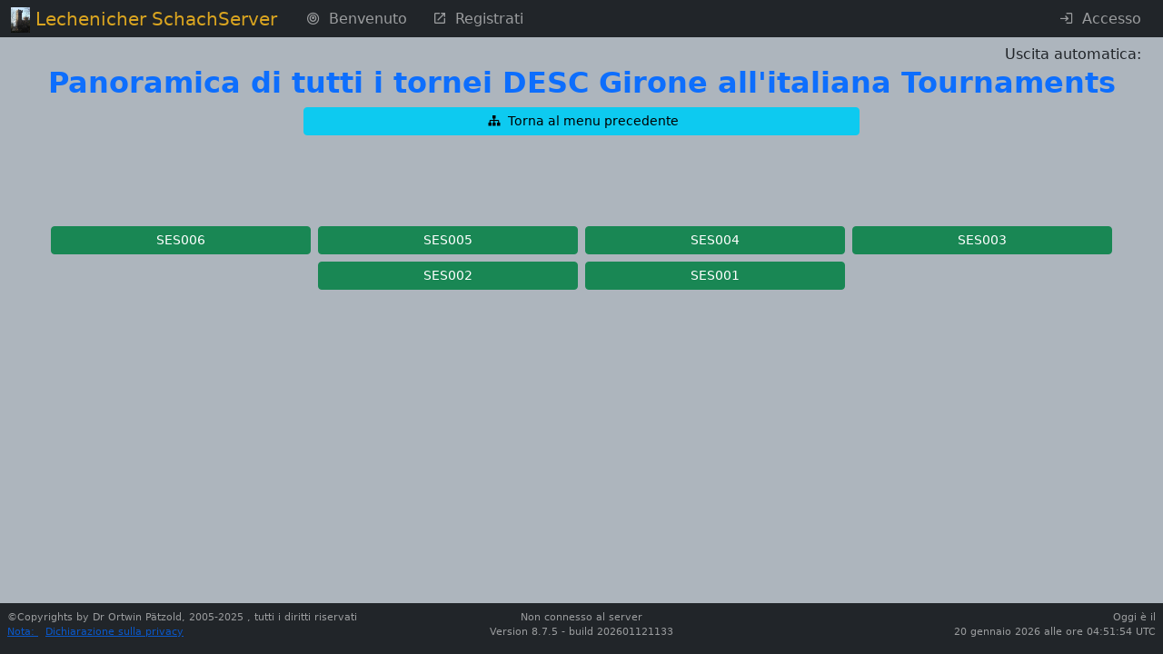

--- FILE ---
content_type: text/html; charset=UTF-8
request_url: https://www.chess-server.net/it/tour/tourtable?tcl=89
body_size: 5939
content:
<!DOCTYPE html>
<html lang="it" data-bs-theme="standard">


    <head>
                    <meta http-equiv="Content-Type" content="text/html; charset=utf-8" />
            <meta name="description" content="Lechenicher SchachServer Chess server">
                        <meta name="viewport" content="width=device-width, initial-scale=1.0">
                <meta name="google-site-verification" content="VU-_BEQaJIF3znxVsNAYNoXbc4nTAfZOY-0CH7Z6vTM" />
                        <title>        Lechenicher SchachServer - Panoramica della classe del torneo
    
: DESC Girone all&#039;italiana </title>

        
            <link rel="stylesheet" href="/assets/styles/app-ZWtCqMM.css">
                                            
        
            <link rel="shortcut icon" href="/favicon.ico" />
    <link rel="apple-touch-icon" href="/apple-touch-icon.png">
                                
<link rel="stylesheet" href="/assets/styles/app-ZWtCqMM.css">
<link rel="stylesheet" href="/assets/vendor/@mdi/font/css/materialdesignicons-43jqcg4.css">
<link rel="stylesheet" href="/assets/vendor/flatpickr/dist/flatpickr.min-9WGATzr.css">
<link rel="stylesheet" href="/assets/vendor/bootstrap5-toggle/css/bootstrap5-toggle.min-olO6G4M.css">
<link rel="stylesheet" href="/assets/vendor/quill/dist/quill.snow-DYvVjm1.css">
<link rel="stylesheet" href="/assets/css/quill/dist/op_quill.snow-fWaTVLe.css">
<link rel="stylesheet" href="/assets/@symfony/ux-dropzone/style.min-rEPoTVe.css">
<link rel="stylesheet" href="/assets/vendor/quill2-emoji/dist/style-4u45qe4.css">
<script type="importmap" data-turbo-track="reload">
{
    "imports": {
        "app": "/assets/app-OKXME_s.js",
        "/assets/stimulus_bootstrap.js": "/assets/stimulus_bootstrap-HyjiHF_.js",
        "/assets/styles/app.css": "data:application/javascript,",
        "@mdi/font/css/materialdesignicons.css": "data:application/javascript,",
        "flatpickr/dist/flatpickr.min.css": "data:application/javascript,",
        "bootstrap5-toggle/css/bootstrap5-toggle.min.css": "data:application/javascript,",
        "bootstrap": "/assets/vendor/bootstrap/bootstrap.index-HgGqGv8.js",
        "/assets/stimulus-bootstrap.js": "/assets/stimulus-bootstrap-NQcLosT.js",
        "@popperjs/core": "/assets/vendor/@popperjs/core/core.index-QBO6pjP.js",
        "@symfony/stimulus-bundle": "/assets/@symfony/stimulus-bundle/loader-V1GtHuK.js",
        "myautocomplete": "/assets/@op/stimulus/myautocomplete-wP3TSIH.js",
        "pwvisibility": "/assets/@op/stimulus/pwvisibility-DJh6Ww8.js",
        "autogrow": "/assets/@op/stimulus/autogrow-XvnUitm.js",
        "stimulusmodal": "/assets/@op/stimulus/stimulusmodal-k_AI7vY.js",
        "copytoclip": "/assets/@op/stimulus/copytoclip-NomzmBx.js",
        "readmore": "/assets/@op/stimulus/readmore-BMdNRgs.js",
        "myflatpickr": "/assets/@op/stimulus/myflatpickr-eVu9-gI.js",
        "bstoggle": "/assets/@op/stimulus/bstoggle-vbkO4CH.js",
        "@chess/statistic/screensize": "/assets/@chess/statistic/screensize-SSwiZyP.js",
        "tippOfTheDay": "/assets/@op/stimulus/tippOfTheDay-OHW0wax.js",
        "selectallmessages": "/assets/@chess/kommunikation/selectallmessages-BTI7A2C.js",
        "timezone": "/assets/@op/stimulus/timezone-q6057Vc.js",
        "remainingTime": "/assets/@chess/common/src/remainingTime-xPysDKe.js",
        "schach": "/assets/@chess/common/src/schach-zOXq4Px.js",
        "@hotwired/stimulus": "/assets/vendor/@hotwired/stimulus/stimulus.index-S4zNcea.js",
        "/assets/@symfony/stimulus-bundle/controllers.js": "/assets/@symfony/stimulus-bundle/controllers-4YzuhTq.js",
        "stimulus-autocomplete": "/assets/vendor/stimulus-autocomplete/stimulus-autocomplete.index-wmMQVW_.js",
        "stimulus-password-visibility": "/assets/vendor/stimulus-password-visibility/stimulus-password-visibility.index-0Ksx_Fy.js",
        "regenerator-runtime": "/assets/vendor/regenerator-runtime/regenerator-runtime.index-nIjND2m.js",
        "stimulus-clipboard": "/assets/vendor/stimulus-clipboard/stimulus-clipboard.index-U5BGB2Z.js",
        "stimulus-flatpickr": "/assets/vendor/stimulus-flatpickr/stimulus-flatpickr.index-Bcryirp.js",
        "flatpickr/dist/l10n/de": "/assets/vendor/flatpickr/dist/l10n/de-p2u7DEP.js",
        "flatpickr/dist/l10n/fr": "/assets/vendor/flatpickr/dist/l10n/fr-VQV7stv.js",
        "flatpickr/dist/l10n/hu": "/assets/vendor/flatpickr/dist/l10n/hu-TKoihfK.js",
        "flatpickr/dist/l10n/pl": "/assets/vendor/flatpickr/dist/l10n/pl-fow5YuZ.js",
        "flatpickr/dist/l10n/ru": "/assets/vendor/flatpickr/dist/l10n/ru-YSRCSBq.js",
        "flatpickr/dist/l10n/nl": "/assets/vendor/flatpickr/dist/l10n/nl-_sz0qUy.js",
        "flatpickr/dist/l10n/pt": "/assets/vendor/flatpickr/dist/l10n/pt-QdEQIQT.js",
        "flatpickr/dist/l10n/it": "/assets/vendor/flatpickr/dist/l10n/it-cz8dB8H.js",
        "flatpickr/dist/l10n/es": "/assets/vendor/flatpickr/dist/l10n/es-tvBbLsU.js",
        "flatpickr/dist/l10n/cs": "/assets/vendor/flatpickr/dist/l10n/cs-ilSCFt6.js",
        "flatpickr/dist/l10n/bg": "/assets/vendor/flatpickr/dist/l10n/bg-1zT5307.js",
        "flatpickr/dist/l10n/hr": "/assets/vendor/flatpickr/dist/l10n/hr-HJYKCyb.js",
        "flatpickr/dist/l10n/fi": "/assets/vendor/flatpickr/dist/l10n/fi-ReAMeBN.js",
        "flatpickr/dist/l10n/da": "/assets/vendor/flatpickr/dist/l10n/da-ssVCV4h.js",
        "flatpickr/dist/l10n/sr": "/assets/vendor/flatpickr/dist/l10n/sr-k_0IhY2.js",
        "flatpickr/dist/l10n/tr": "/assets/vendor/flatpickr/dist/l10n/tr-RRocmD_.js",
        "flatpickr/dist/l10n/sk": "/assets/vendor/flatpickr/dist/l10n/sk-3agtWbj.js",
        "flatpickr/dist/l10n/sv": "/assets/vendor/flatpickr/dist/l10n/sv-Z_fJzQB.js",
        "flatpickr/dist/l10n/ro": "/assets/vendor/flatpickr/dist/l10n/ro-7CstNGM.js",
        "flatpickr/dist/l10n/no": "/assets/vendor/flatpickr/dist/l10n/no-bCE6H7r.js",
        "flatpickr/dist/l10n/et": "/assets/vendor/flatpickr/dist/l10n/et-HhDH4CZ.js",
        "flatpickr/dist/l10n/lt": "/assets/vendor/flatpickr/dist/l10n/lt-fM2AwTx.js",
        "flatpickr/dist/l10n/lv": "/assets/vendor/flatpickr/dist/l10n/lv-cPiZl3g.js",
        "flatpickr/dist/l10n/sl": "/assets/vendor/flatpickr/dist/l10n/sl-ea02Ogw.js",
        "flatpickr/dist/l10n/ja": "/assets/vendor/flatpickr/dist/l10n/ja-SFQsGKt.js",
        "flatpickr/dist/l10n/gr": "/assets/vendor/flatpickr/dist/l10n/gr-tPTqRr6.js",
        "flatpickr/dist/l10n/zh": "/assets/vendor/flatpickr/dist/l10n/zh-sBU1RtQ.js",
        "flatpickr/dist/l10n/hi": "/assets/vendor/flatpickr/dist/l10n/hi-yNWevMQ.js",
        "flatpickr/dist/l10n/th": "/assets/vendor/flatpickr/dist/l10n/th-mbtIUZe.js",
        "flatpickr/dist/l10n/uk": "/assets/vendor/flatpickr/dist/l10n/uk-cBPOPC-.js",
        "flatpickr/dist/l10n/id": "/assets/vendor/flatpickr/dist/l10n/id-VakkTDa.js",
        "flatpickr/dist/l10n/ar": "/assets/vendor/flatpickr/dist/l10n/ar-aISbK6-.js",
        "flatpickr/dist/l10n/fa": "/assets/vendor/flatpickr/dist/l10n/fa-vfyT4lA.js",
        "flatpickr/dist/l10n/he": "/assets/vendor/flatpickr/dist/l10n/he-W2fMvbe.js",
        "flatpickr/dist/l10n/default": "/assets/vendor/flatpickr/dist/l10n/default-4FOyCdJ.js",
        "bootstrap5-toggle/js/bootstrap5-toggle.ecmas": "/assets/vendor/bootstrap5-toggle/js/bootstrap5-toggle.ecmas-8j_OrJF.js",
        "/assets/@chess/common/js/newchess/chessboard/Definitions.js": "/assets/@chess/common/js/newchess/chessboard/Definitions-4eOshds.js",
        "/assets/@chess/common/js/newchess/chessgame/ChessGame.js": "/assets/@chess/common/js/newchess/chessgame/ChessGame-Ndhhjjx.js",
        "/assets/@chess/common/js/newchess/chessboard/Board.js": "/assets/@chess/common/js/newchess/chessboard/Board-WKeRy2a.js",
        "/assets/@chess/common/js/newchess/chessboard/FenHandling.js": "/assets/@chess/common/js/newchess/chessboard/FenHandling-bcJOMMh.js",
        "/assets/@chess/common/js/newchess/chessboard/DOMHandling.js": "/assets/@chess/common/js/newchess/chessboard/DOMHandling-7JYS8tL.js",
        "/assets/@chess/common/js/newchess/chessboard/MoveGenerator.js": "/assets/@chess/common/js/newchess/chessboard/MoveGenerator-pWl4hgr.js",
        "/assets/@chess/common/js/newchess/chessboard/ScreenActions.js": "/assets/@chess/common/js/newchess/chessboard/ScreenActions-4mva48t.js",
        "/assets/@chess/common/js/newchess/chessboard/Helpers.js": "/assets/@chess/common/js/newchess/chessboard/Helpers-EqzZlWL.js",
        "/assets/@chess/common/js/newchess/actions/Replay.js": "/assets/@chess/common/js/newchess/actions/Replay-nUs873P.js",
        "/assets/@chess/common/js/newchess/actions/gameHandling.js": "/assets/@chess/common/js/newchess/actions/gameHandling-HXamMHR.js",
        "/assets/@ehyiah/ux-quill/controller.js": "/assets/@ehyiah/ux-quill/controller-RBCKTd2.js",
        "quill/dist/quill.snow.css": "data:application/javascript,",
        "quill/dist/quill.bubble.css": "data:application/javascript,",
        "/assets/@symfony/ux-chartjs/controller.js": "/assets/@symfony/ux-chartjs/controller-K2Mf6fa.js",
        "/assets/@symfony/ux-dropzone/controller.js": "/assets/@symfony/ux-dropzone/controller-RhD696j.js",
        "/assets/@symfony/ux-dropzone/style.min.css": "data:application/javascript,",
        "/assets/@symfony/ux-turbo/turbo_controller.js": "/assets/@symfony/ux-turbo/turbo_controller-8wQNi2p.js",
        "/assets/controllers/hello_controller.js": "/assets/controllers/hello_controller-VYgvytJ.js",
        "flatpickr": "/assets/vendor/flatpickr/flatpickr.index-fUDFZd4.js",
        "/assets/@chess/common/js/newchess/chessboard/EventHandler.js": "/assets/@chess/common/js/newchess/chessboard/EventHandler-abwO6fI.js",
        "quill": "/assets/vendor/quill/quill.index-QQtvyJU.js",
        "/assets/@ehyiah/ux-quill/modules.js": "/assets/@ehyiah/ux-quill/modules-XLPJLbH.js",
        "/assets/@ehyiah/ux-quill/ui/toolbarCustomizer.js": "/assets/@ehyiah/ux-quill/ui/toolbarCustomizer-mxCfXia.js",
        "/assets/@ehyiah/ux-quill/upload-utils.js": "/assets/@ehyiah/ux-quill/upload-utils-0cwCUDJ.js",
        "/assets/@ehyiah/ux-quill/register-modules.js": "/assets/@ehyiah/ux-quill/register-modules-38kiF-E.js",
        "chart.js": "/assets/vendor/chart.js/chart.js.index-QJT6Y55.js",
        "@hotwired/turbo": "/assets/vendor/@hotwired/turbo/turbo.index-Zjv36gM.js",
        "parchment": "/assets/vendor/parchment/parchment.index-bcOBtoW.js",
        "quill-delta": "/assets/vendor/quill-delta/quill-delta.index-QMYXhEQ.js",
        "axios": "/assets/vendor/axios/axios.index-HAsGt_D.js",
        "/assets/@ehyiah/ux-quill/imageUploader.js": "/assets/@ehyiah/ux-quill/imageUploader-0dT1GgW.js",
        "quill2-emoji": "/assets/vendor/quill2-emoji/quill2-emoji.index-PJEQWOe.js",
        "quill2-emoji/dist/style.css": "data:application/javascript,",
        "quill-resize-image": "/assets/vendor/quill-resize-image/quill-resize-image.index-11hgWQf.js",
        "/assets/@ehyiah/ux-quill/modules/smartLinks.js": "/assets/@ehyiah/ux-quill/modules/smartLinks-asAvGiJ.js",
        "/assets/@ehyiah/ux-quill/modules/counterModule.js": "/assets/@ehyiah/ux-quill/modules/counterModule-Z5aQ_Nz.js",
        "fast-diff": "/assets/vendor/fast-diff/fast-diff.index-Tx4nipO.js",
        "lodash.clonedeep": "/assets/vendor/lodash.clonedeep/lodash.clonedeep.index-gK3ZDUn.js",
        "lodash.isequal": "/assets/vendor/lodash.isequal/lodash.isequal.index-iErKTzk.js",
        "/assets/@ehyiah/ux-quill/blots/image.js": "/assets/@ehyiah/ux-quill/blots/image-Ri6aFzs.js",
        "/assets/controllers/csrf_protection_controller.js": "/assets/controllers/csrf_protection_controller-6ynUAeX.js",
        "bootstrap/dist/css/bootstrap.min.css": "data:application/javascript,document.head.appendChild(Object.assign(document.createElement('link'),{rel:'stylesheet',href:'/assets/vendor/bootstrap/dist/css/bootstrap.min-z0zQt-h.css'}))",
        "stimulus": "/assets/vendor/stimulus/stimulus.index-N9ZOGy_.js",
        "@stimulus/core": "/assets/vendor/@stimulus/core/core.index-zKDlaXx.js",
        "@stimulus/mutation-observers": "/assets/vendor/@stimulus/mutation-observers/mutation-observers.index-Yx0bp-s.js",
        "@stimulus/multimap": "/assets/vendor/@stimulus/multimap/multimap.index-dUhD0Bd.js",
        "bootstrap5-toggle": "/assets/vendor/bootstrap5-toggle/bootstrap5-toggle.index-ssnZkB8.js",
        "@kurkle/color": "/assets/vendor/@kurkle/color/color.index-F0e7kqu.js",
        "jquery": "/assets/vendor/jquery/jquery.index-F_FRkG8.js",
        "@fontsource-variable/montserrat/index.min.css": "data:application/javascript,document.head.appendChild(Object.assign(document.createElement('link'),{rel:'stylesheet',href:'/assets/vendor/@fontsource-variable/montserrat/index.min-RqrU3cz.css'}))",
        "@fontsource-variable/antonio/index.min.css": "data:application/javascript,document.head.appendChild(Object.assign(document.createElement('link'),{rel:'stylesheet',href:'/assets/vendor/@fontsource-variable/antonio/index.min-SCl3Fdy.css'}))",
        "@fontsource-variable/caveat/index.min.css": "data:application/javascript,document.head.appendChild(Object.assign(document.createElement('link'),{rel:'stylesheet',href:'/assets/vendor/@fontsource-variable/caveat/index.min-5UsN-4G.css'}))",
        "lodash-es": "/assets/vendor/lodash-es/lodash-es.index-BAEpLOo.js",
        "eventemitter3": "/assets/vendor/eventemitter3/eventemitter3.index-aZ8G0VH.js"
    }
}
</script><script data-turbo-track="reload">
if (!HTMLScriptElement.supports || !HTMLScriptElement.supports('importmap')) (function () {
    const script = document.createElement('script');
    script.src = 'https://ga.jspm.io/npm:es-module-shims@1.10.0/dist/es-module-shims.js';
    script.setAttribute('crossorigin', 'anonymous');
    script.setAttribute('integrity', 'sha384-ie1x72Xck445i0j4SlNJ5W5iGeL3Dpa0zD48MZopgWsjNB/lt60SuG1iduZGNnJn');
    script.setAttribute('data-turbo-track', 'reload');
    document.head.appendChild(script);
})();
</script>
<link rel="modulepreload" href="/assets/app-OKXME_s.js">
<link rel="modulepreload" href="/assets/stimulus_bootstrap-HyjiHF_.js">
<link rel="modulepreload" href="/assets/vendor/bootstrap/bootstrap.index-HgGqGv8.js">
<link rel="modulepreload" href="/assets/stimulus-bootstrap-NQcLosT.js">
<link rel="modulepreload" href="/assets/vendor/@popperjs/core/core.index-QBO6pjP.js">
<link rel="modulepreload" href="/assets/@symfony/stimulus-bundle/loader-V1GtHuK.js">
<link rel="modulepreload" href="/assets/@op/stimulus/myautocomplete-wP3TSIH.js">
<link rel="modulepreload" href="/assets/@op/stimulus/pwvisibility-DJh6Ww8.js">
<link rel="modulepreload" href="/assets/@op/stimulus/autogrow-XvnUitm.js">
<link rel="modulepreload" href="/assets/@op/stimulus/stimulusmodal-k_AI7vY.js">
<link rel="modulepreload" href="/assets/@op/stimulus/copytoclip-NomzmBx.js">
<link rel="modulepreload" href="/assets/@op/stimulus/readmore-BMdNRgs.js">
<link rel="modulepreload" href="/assets/@op/stimulus/myflatpickr-eVu9-gI.js">
<link rel="modulepreload" href="/assets/@op/stimulus/bstoggle-vbkO4CH.js">
<link rel="modulepreload" href="/assets/@chess/statistic/screensize-SSwiZyP.js">
<link rel="modulepreload" href="/assets/@op/stimulus/tippOfTheDay-OHW0wax.js">
<link rel="modulepreload" href="/assets/@chess/kommunikation/selectallmessages-BTI7A2C.js">
<link rel="modulepreload" href="/assets/@op/stimulus/timezone-q6057Vc.js">
<link rel="modulepreload" href="/assets/@chess/common/src/remainingTime-xPysDKe.js">
<link rel="modulepreload" href="/assets/@chess/common/src/schach-zOXq4Px.js">
<link rel="modulepreload" href="/assets/vendor/@hotwired/stimulus/stimulus.index-S4zNcea.js">
<link rel="modulepreload" href="/assets/@symfony/stimulus-bundle/controllers-4YzuhTq.js">
<link rel="modulepreload" href="/assets/vendor/stimulus-autocomplete/stimulus-autocomplete.index-wmMQVW_.js">
<link rel="modulepreload" href="/assets/vendor/stimulus-password-visibility/stimulus-password-visibility.index-0Ksx_Fy.js">
<link rel="modulepreload" href="/assets/vendor/regenerator-runtime/regenerator-runtime.index-nIjND2m.js">
<link rel="modulepreload" href="/assets/vendor/stimulus-clipboard/stimulus-clipboard.index-U5BGB2Z.js">
<link rel="modulepreload" href="/assets/vendor/stimulus-flatpickr/stimulus-flatpickr.index-Bcryirp.js">
<link rel="modulepreload" href="/assets/vendor/flatpickr/dist/l10n/de-p2u7DEP.js">
<link rel="modulepreload" href="/assets/vendor/flatpickr/dist/l10n/fr-VQV7stv.js">
<link rel="modulepreload" href="/assets/vendor/flatpickr/dist/l10n/hu-TKoihfK.js">
<link rel="modulepreload" href="/assets/vendor/flatpickr/dist/l10n/pl-fow5YuZ.js">
<link rel="modulepreload" href="/assets/vendor/flatpickr/dist/l10n/ru-YSRCSBq.js">
<link rel="modulepreload" href="/assets/vendor/flatpickr/dist/l10n/nl-_sz0qUy.js">
<link rel="modulepreload" href="/assets/vendor/flatpickr/dist/l10n/pt-QdEQIQT.js">
<link rel="modulepreload" href="/assets/vendor/flatpickr/dist/l10n/it-cz8dB8H.js">
<link rel="modulepreload" href="/assets/vendor/flatpickr/dist/l10n/es-tvBbLsU.js">
<link rel="modulepreload" href="/assets/vendor/flatpickr/dist/l10n/cs-ilSCFt6.js">
<link rel="modulepreload" href="/assets/vendor/flatpickr/dist/l10n/bg-1zT5307.js">
<link rel="modulepreload" href="/assets/vendor/flatpickr/dist/l10n/hr-HJYKCyb.js">
<link rel="modulepreload" href="/assets/vendor/flatpickr/dist/l10n/fi-ReAMeBN.js">
<link rel="modulepreload" href="/assets/vendor/flatpickr/dist/l10n/da-ssVCV4h.js">
<link rel="modulepreload" href="/assets/vendor/flatpickr/dist/l10n/sr-k_0IhY2.js">
<link rel="modulepreload" href="/assets/vendor/flatpickr/dist/l10n/tr-RRocmD_.js">
<link rel="modulepreload" href="/assets/vendor/flatpickr/dist/l10n/sk-3agtWbj.js">
<link rel="modulepreload" href="/assets/vendor/flatpickr/dist/l10n/sv-Z_fJzQB.js">
<link rel="modulepreload" href="/assets/vendor/flatpickr/dist/l10n/ro-7CstNGM.js">
<link rel="modulepreload" href="/assets/vendor/flatpickr/dist/l10n/no-bCE6H7r.js">
<link rel="modulepreload" href="/assets/vendor/flatpickr/dist/l10n/et-HhDH4CZ.js">
<link rel="modulepreload" href="/assets/vendor/flatpickr/dist/l10n/lt-fM2AwTx.js">
<link rel="modulepreload" href="/assets/vendor/flatpickr/dist/l10n/lv-cPiZl3g.js">
<link rel="modulepreload" href="/assets/vendor/flatpickr/dist/l10n/sl-ea02Ogw.js">
<link rel="modulepreload" href="/assets/vendor/flatpickr/dist/l10n/ja-SFQsGKt.js">
<link rel="modulepreload" href="/assets/vendor/flatpickr/dist/l10n/gr-tPTqRr6.js">
<link rel="modulepreload" href="/assets/vendor/flatpickr/dist/l10n/zh-sBU1RtQ.js">
<link rel="modulepreload" href="/assets/vendor/flatpickr/dist/l10n/hi-yNWevMQ.js">
<link rel="modulepreload" href="/assets/vendor/flatpickr/dist/l10n/th-mbtIUZe.js">
<link rel="modulepreload" href="/assets/vendor/flatpickr/dist/l10n/uk-cBPOPC-.js">
<link rel="modulepreload" href="/assets/vendor/flatpickr/dist/l10n/id-VakkTDa.js">
<link rel="modulepreload" href="/assets/vendor/flatpickr/dist/l10n/ar-aISbK6-.js">
<link rel="modulepreload" href="/assets/vendor/flatpickr/dist/l10n/fa-vfyT4lA.js">
<link rel="modulepreload" href="/assets/vendor/flatpickr/dist/l10n/he-W2fMvbe.js">
<link rel="modulepreload" href="/assets/vendor/flatpickr/dist/l10n/default-4FOyCdJ.js">
<link rel="modulepreload" href="/assets/vendor/bootstrap5-toggle/js/bootstrap5-toggle.ecmas-8j_OrJF.js">
<link rel="modulepreload" href="/assets/@chess/common/js/newchess/chessboard/Definitions-4eOshds.js">
<link rel="modulepreload" href="/assets/@chess/common/js/newchess/chessgame/ChessGame-Ndhhjjx.js">
<link rel="modulepreload" href="/assets/@chess/common/js/newchess/chessboard/Board-WKeRy2a.js">
<link rel="modulepreload" href="/assets/@chess/common/js/newchess/chessboard/FenHandling-bcJOMMh.js">
<link rel="modulepreload" href="/assets/@chess/common/js/newchess/chessboard/DOMHandling-7JYS8tL.js">
<link rel="modulepreload" href="/assets/@chess/common/js/newchess/chessboard/MoveGenerator-pWl4hgr.js">
<link rel="modulepreload" href="/assets/@chess/common/js/newchess/chessboard/ScreenActions-4mva48t.js">
<link rel="modulepreload" href="/assets/@chess/common/js/newchess/chessboard/Helpers-EqzZlWL.js">
<link rel="modulepreload" href="/assets/@chess/common/js/newchess/actions/Replay-nUs873P.js">
<link rel="modulepreload" href="/assets/@chess/common/js/newchess/actions/gameHandling-HXamMHR.js">
<link rel="modulepreload" href="/assets/@ehyiah/ux-quill/controller-RBCKTd2.js">
<link rel="modulepreload" href="/assets/@symfony/ux-chartjs/controller-K2Mf6fa.js">
<link rel="modulepreload" href="/assets/@symfony/ux-dropzone/controller-RhD696j.js">
<link rel="modulepreload" href="/assets/@symfony/ux-turbo/turbo_controller-8wQNi2p.js">
<link rel="modulepreload" href="/assets/controllers/hello_controller-VYgvytJ.js">
<link rel="modulepreload" href="/assets/vendor/flatpickr/flatpickr.index-fUDFZd4.js">
<link rel="modulepreload" href="/assets/@chess/common/js/newchess/chessboard/EventHandler-abwO6fI.js">
<link rel="modulepreload" href="/assets/vendor/quill/quill.index-QQtvyJU.js">
<link rel="modulepreload" href="/assets/@ehyiah/ux-quill/modules-XLPJLbH.js">
<link rel="modulepreload" href="/assets/@ehyiah/ux-quill/ui/toolbarCustomizer-mxCfXia.js">
<link rel="modulepreload" href="/assets/@ehyiah/ux-quill/upload-utils-0cwCUDJ.js">
<link rel="modulepreload" href="/assets/@ehyiah/ux-quill/register-modules-38kiF-E.js">
<link rel="modulepreload" href="/assets/vendor/chart.js/chart.js.index-QJT6Y55.js">
<link rel="modulepreload" href="/assets/vendor/@hotwired/turbo/turbo.index-Zjv36gM.js">
<link rel="modulepreload" href="/assets/vendor/parchment/parchment.index-bcOBtoW.js">
<link rel="modulepreload" href="/assets/vendor/quill-delta/quill-delta.index-QMYXhEQ.js">
<link rel="modulepreload" href="/assets/vendor/axios/axios.index-HAsGt_D.js">
<link rel="modulepreload" href="/assets/@ehyiah/ux-quill/imageUploader-0dT1GgW.js">
<link rel="modulepreload" href="/assets/vendor/quill2-emoji/quill2-emoji.index-PJEQWOe.js">
<link rel="modulepreload" href="/assets/vendor/quill-resize-image/quill-resize-image.index-11hgWQf.js">
<link rel="modulepreload" href="/assets/@ehyiah/ux-quill/modules/smartLinks-asAvGiJ.js">
<link rel="modulepreload" href="/assets/@ehyiah/ux-quill/modules/counterModule-Z5aQ_Nz.js">
<link rel="modulepreload" href="/assets/vendor/fast-diff/fast-diff.index-Tx4nipO.js">
<link rel="modulepreload" href="/assets/vendor/lodash.clonedeep/lodash.clonedeep.index-gK3ZDUn.js">
<link rel="modulepreload" href="/assets/vendor/lodash.isequal/lodash.isequal.index-iErKTzk.js">
<link rel="modulepreload" href="/assets/@ehyiah/ux-quill/blots/image-Ri6aFzs.js">
<script type="module" data-turbo-track="reload">import 'app';</script>
        
                        <div class="row"
                 data-controller="timezone"
                    data-timezone-pathurl-value = "/it/update-session"
            ></div>
                
    </head>

            <body data-spy="scroll" class="pt-0  pb-5"
           data-turbo="false"    >

    <header class="pt-5">
                <nav class="navbar navbar-expand-lg fixed-top py-0" data-bs-theme="standard">
        <div class="container-fluid">
                <a class="navbar-brand" style="" >
        <img class="img navbar-brand-image d-inline-block align-top " src="/assets/images/castle-p_8dHuw.jpg" alt="Castle Lechenich">
                    <span class="" style="font-size:100%;color: goldenrod">Lechenicher SchachServer</span>
            </a>
                            <button class="navbar-toggler" type="button" data-bs-toggle="collapse" data-bs-target="#mainmenu"
        aria-controls="navbarTogglerDemo01" aria-expanded="false" aria-label="Toggle navigation">
    <span class="navbar-toggler-icon"></span>
</button>

                <div class="collapse navbar-collapse" id="mainmenu">
                                                                            <ul class="navbar-nav">
                <li class="nav-item" >
<a href="/it/" class="nav-link  mx-1   "
    data-target="#"
>
    <span>                <i
                                        class="mdi mdi-bullseye px-0 my-0 mx-1"
                                        style="font-size:100%"
                                ></i>
                    
</span>
        <span>Benvenuto</span>
    
</a>
</li>
                            <li class="nav-item" >
<a href="/it/external/registration" class="nav-link  mx-1   "
    data-target="#"
>
    <span>                <i
                                        class="mdi mdi-open-in-new px-0 my-0 mx-1"
                                        style="font-size:100%"
                                ></i>
                    
</span>
        <span>Registrati</span>
    
</a>
</li>
                                        </ul>
                                            
                                            <ul class="navbar-nav ms-auto">
                                                                                                                                            
                                                                                                                            <li class="nav-item" >
<a href="/it/external/login" class="nav-link  mx-1   "
    data-target="#"
>
    <span>                <i
                                        class="mdi mdi-login px-0 my-0 mx-1"
                                        style="font-size:100%"
                                ></i>
                    
</span>
        <span>Accesso</span>
    
</a>
</li>
                                                                                    </ul>
                                    </div>
                    </div>
    </nav>
        </header>
    <div class="container-fluid px-3 justify-content-center">
            
                    <div class="row justify-content-end pt-0 pr-2">
                                                                    <div class="col-3 text-end"
                        data-controller="remainingtime"
                     data-remainingtime-starttime-value=60
                >Uscita automatica: <span id="rest_timer"></span>
                </div>
            </div>

                                                    <div class="row justify-content-center px-3 my-0 pb-0">
        <h2 class="d-none d-sm-block">
        Panoramica di tutti i tornei  DESC Girone all&#039;italiana  Tournaments 
    </h2>
    <h3 class="d-block d-sm-none" style="font-size:120%;">
        Panoramica di tutti i tornei  DESC Girone all&#039;italiana  Tournaments 
    </h3>
            </div>


            <div class="row py-0 px-3">
            </div>
                
            <div class="row justify-content-center" >
        <div class="col-6">
                            

    <a href="/it/clubs/homepage?clubID=5" role="button"
           type="button"                class="btn btn-info btn-sm  btn-block 
    py-1
    mb-0


             py-1          mb-0     "

    style = ""

>
                        <i
                                        class="mdi mdi-sitemap px-0 my-0 mx-1"
                                        style="font-size:100%"
                                        data-bs-toggle="tooltip"
                        data-bs-title="Torna al menu precedente"
                        data-bs-placement="left"
                                ></i>
                    

                    <span>Torna al menu precedente</span>
            </a>

                    </div>
    </div>
        <div class="col"><br /></div>

        <div class="col"><br /></div>


                            <div class="row justify-content-end mb-4 px-5">
                                </div>
    
                    <div class="row justify-content-center py-2">
            <div class="navigation" style="text-align:center;padding-top:0px;margin-top:-20px;margin-bottom:-20px" >
                
            </div>
        </div>
                                <div class="row justify-content-center px-5 pt-2">
                                                <div class="col-3 p-1">
            

    <a href="/it/tour/table?tourid=37163" role="button"
           type="button"                class="btn btn-block btn-success btn-sm  btn-block 
    py-1
    mb-0


             py-1          mb-0     "

    style = ""

>
            

                    <span>SES006</span>
            </a>


        </div>
                                                        <div class="col-3 p-1">
            

    <a href="/it/tour/table?tourid=35456" role="button"
           type="button"                class="btn btn-block btn-success btn-sm  btn-block 
    py-1
    mb-0


             py-1          mb-0     "

    style = ""

>
            

                    <span>SES005</span>
            </a>


        </div>
                                                        <div class="col-3 p-1">
            

    <a href="/it/tour/table?tourid=33995" role="button"
           type="button"                class="btn btn-block btn-success btn-sm  btn-block 
    py-1
    mb-0


             py-1          mb-0     "

    style = ""

>
            

                    <span>SES004</span>
            </a>


        </div>
                                                        <div class="col-3 p-1">
            

    <a href="/it/tour/table?tourid=30965" role="button"
           type="button"                class="btn btn-block btn-success btn-sm  btn-block 
    py-1
    mb-0


             py-1          mb-0     "

    style = ""

>
            

                    <span>SES003</span>
            </a>


        </div>
                                                        <div class="col-3 p-1">
            

    <a href="/it/tour/table?tourid=27866" role="button"
           type="button"                class="btn btn-block btn-success btn-sm  btn-block 
    py-1
    mb-0


             py-1          mb-0     "

    style = ""

>
            

                    <span>SES002</span>
            </a>


        </div>
                                                        <div class="col-3 p-1">
            

    <a href="/it/tour/table?tourid=23822" role="button"
           type="button"                class="btn btn-block btn-success btn-sm  btn-block 
    py-1
    mb-0


             py-1          mb-0     "

    style = ""

>
            

                    <span>SES001</span>
            </a>


        </div>
            </div>
    

                    </div>
    <div class="mt-5">
            
<footer class="text-center cs-footer mt-5 fixed-bottom ">
            <section class="">
            <div class="row px-2 pb-3 pt-2" style="font-size:70%">
                <div class="col-4 text-start">
                    <div>
                        &copy;Copyrights by Dr Ortwin Pätzold,  2005-2025 , tutti i diritti riservati                    </div>
                    <div>
                        <span>
                            <a href="/it/external/impressum" style=""
   >
            Nota:
    </a>
                        </span>
                        <span class="ml-2">
                        <a href="/it/external/datenschutz" style=""
   >
            Dichiarazione sulla privacy
    </a>
                        </span>
                    </div>
                </div>
                <div class="col-4 text-center">
                                            Non connesso al server
                                        <br/>
Version 8.7.5 - build 202601121133


                </div>
                <div class="col-4 text-end">
                    Oggi è il                    <br />
                    20 gennaio 2026 alle ore 04:51:54 UTC
                </div>
            </div>
        </section>
        </footer>


    </div>

                </body>

</html>



--- FILE ---
content_type: text/javascript
request_url: https://www.chess-server.net/assets/vendor/flatpickr/dist/l10n/zh-sBU1RtQ.js
body_size: 471
content:
/**
 * Bundled by jsDelivr using Rollup v2.79.2 and Terser v5.39.0.
 * Original file: /npm/flatpickr@4.6.13/dist/l10n/zh.js
 *
 * Do NOT use SRI with dynamically generated files! More information: https://www.jsdelivr.com/using-sri-with-dynamic-files
 */
"undefined"!=typeof globalThis?globalThis:"undefined"!=typeof window?window:"undefined"!=typeof global?global:"undefined"!=typeof self&&self;var e={exports:{}};!function(e){var n="undefined"!=typeof window&&void 0!==window.flatpickr?window.flatpickr:{l10ns:{}},o={weekdays:{shorthand:["周日","周一","周二","周三","周四","周五","周六"],longhand:["星期日","星期一","星期二","星期三","星期四","星期五","星期六"]},months:{shorthand:["一月","二月","三月","四月","五月","六月","七月","八月","九月","十月","十一月","十二月"],longhand:["一月","二月","三月","四月","五月","六月","七月","八月","九月","十月","十一月","十二月"]},rangeSeparator:" 至 ",weekAbbreviation:"周",scrollTitle:"滚动切换",toggleTitle:"点击切换 12/24 小时时制"};n.l10ns.zh=o;var d=n.l10ns;e.Mandarin=o,e.default=d,Object.defineProperty(e,"__esModule",{value:!0})}(e.exports);var n=e.exports,o=e.exports.Mandarin,d=e.exports.__esModule;export{o as Mandarin,d as __esModule,n as default};


--- FILE ---
content_type: text/javascript
request_url: https://www.chess-server.net/assets/vendor/@hotwired/turbo/turbo.index-Zjv36gM.js
body_size: 25499
content:
/**
 * Bundled by jsDelivr using Rollup v2.79.2 and Terser v5.39.0.
 * Original file: /npm/@hotwired/turbo@8.0.18/dist/turbo.es2017-esm.js
 *
 * Do NOT use SRI with dynamically generated files! More information: https://www.jsdelivr.com/using-sri-with-dynamic-files
 */
/*!
Turbo 8.0.17
Copyright © 2025 37signals LLC
 */
!function(e){function t(e,t,s){throw new e("Failed to execute 'requestSubmit' on 'HTMLFormElement': "+t+".",s)}"function"!=typeof e.requestSubmit&&(e.requestSubmit=function(e){e?(!function(e,s){e instanceof HTMLElement||t(TypeError,"parameter 1 is not of type 'HTMLElement'"),"submit"==e.type||t(TypeError,"The specified element is not a submit button"),e.form==s||t(DOMException,"The specified element is not owned by this form element","NotFoundError")}(e,this),e.click()):((e=document.createElement("input")).type="submit",e.hidden=!0,this.appendChild(e),e.click(),this.removeChild(e))})}(HTMLFormElement.prototype);const e=new WeakMap;function t(t){const s=function(e){const t=e instanceof Element?e:e instanceof Node?e.parentElement:null,s=t?t.closest("input, button"):null;return"submit"==s?.type?s:null}(t.target);s&&s.form&&e.set(s.form,s)}!function(){if("submitter"in Event.prototype)return;let s=window.Event.prototype;if("SubmitEvent"in window){const e=window.SubmitEvent.prototype;if(!/Apple Computer/.test(navigator.vendor)||"submitter"in e)return;s=e}addEventListener("click",t,!0),Object.defineProperty(s,"submitter",{get(){if("submit"==this.type&&this.target instanceof HTMLFormElement)return e.get(this.target)}})}();const s={eager:"eager",lazy:"lazy"};class r extends HTMLElement{static delegateConstructor=void 0;loaded=Promise.resolve();static get observedAttributes(){return["disabled","loading","src"]}constructor(){super(),this.delegate=new r.delegateConstructor(this)}connectedCallback(){this.delegate.connect()}disconnectedCallback(){this.delegate.disconnect()}reload(){return this.delegate.sourceURLReloaded()}attributeChangedCallback(e){"loading"==e?this.delegate.loadingStyleChanged():"src"==e?this.delegate.sourceURLChanged():"disabled"==e&&this.delegate.disabledChanged()}get src(){return this.getAttribute("src")}set src(e){e?this.setAttribute("src",e):this.removeAttribute("src")}get refresh(){return this.getAttribute("refresh")}set refresh(e){e?this.setAttribute("refresh",e):this.removeAttribute("refresh")}get shouldReloadWithMorph(){return this.src&&"morph"===this.refresh}get loading(){return function(e){if("lazy"===e.toLowerCase())return s.lazy;return s.eager}(this.getAttribute("loading")||"")}set loading(e){e?this.setAttribute("loading",e):this.removeAttribute("loading")}get disabled(){return this.hasAttribute("disabled")}set disabled(e){e?this.setAttribute("disabled",""):this.removeAttribute("disabled")}get autoscroll(){return this.hasAttribute("autoscroll")}set autoscroll(e){e?this.setAttribute("autoscroll",""):this.removeAttribute("autoscroll")}get complete(){return!this.delegate.isLoading}get isActive(){return this.ownerDocument===document&&!this.isPreview}get isPreview(){return this.ownerDocument?.documentElement?.hasAttribute("data-turbo-preview")}}const i={enabled:!0,progressBarDelay:500,unvisitableExtensions:new Set([".7z",".aac",".apk",".avi",".bmp",".bz2",".css",".csv",".deb",".dmg",".doc",".docx",".exe",".gif",".gz",".heic",".heif",".ico",".iso",".jpeg",".jpg",".js",".json",".m4a",".mkv",".mov",".mp3",".mp4",".mpeg",".mpg",".msi",".ogg",".ogv",".pdf",".pkg",".png",".ppt",".pptx",".rar",".rtf",".svg",".tar",".tif",".tiff",".txt",".wav",".webm",".webp",".wma",".wmv",".xls",".xlsx",".xml",".zip"])};function n(e){if("false"==e.getAttribute("data-turbo-eval"))return e;{const t=document.createElement("script"),s=y();return s&&(t.nonce=s),t.textContent=e.textContent,t.async=!1,function(e,t){for(const{name:s,value:r}of t.attributes)e.setAttribute(s,r)}(t,e),t}}function o(e,{target:t,cancelable:s,detail:r}={}){const i=new CustomEvent(e,{cancelable:s,bubbles:!0,composed:!0,detail:r});return t&&t.isConnected?t.dispatchEvent(i):document.documentElement.dispatchEvent(i),i}function a(e){e.preventDefault(),e.stopImmediatePropagation()}function c(){return"hidden"===document.visibilityState?h():l()}function l(){return new Promise((e=>requestAnimationFrame((()=>e()))))}function h(){return new Promise((e=>setTimeout((()=>e()),0)))}function d(e=""){return(new DOMParser).parseFromString(e,"text/html")}function u(e,...t){const s=function(e,t){return e.reduce(((e,s,r)=>e+s+(null==t[r]?"":t[r])),"")}(e,t).replace(/^\n/,"").split("\n"),r=s[0].match(/^\s+/),i=r?r[0].length:0;return s.map((e=>e.slice(i))).join("\n")}function m(){return Array.from({length:36}).map(((e,t)=>8==t||13==t||18==t||23==t?"-":14==t?"4":19==t?(Math.floor(4*Math.random())+8).toString(16):Math.floor(15*Math.random()).toString(16))).join("")}function p(e,...t){for(const s of t.map((t=>t?.getAttribute(e))))if("string"==typeof s)return s;return null}function f(...e){for(const t of e)"turbo-frame"==t.localName&&t.setAttribute("busy",""),t.setAttribute("aria-busy","true")}function g(...e){for(const t of e)"turbo-frame"==t.localName&&t.removeAttribute("busy"),t.removeAttribute("aria-busy")}function b(e,t=2e3){return new Promise((s=>{const r=()=>{e.removeEventListener("error",r),e.removeEventListener("load",r),s()};e.addEventListener("load",r,{once:!0}),e.addEventListener("error",r,{once:!0}),setTimeout(s,t)}))}function v(e){switch(e){case"replace":return history.replaceState;case"advance":case"restore":return history.pushState}}function w(...e){const t=p("data-turbo-action",...e);return function(e){return"advance"==e||"replace"==e||"restore"==e}(t)?t:null}function S(e){return document.querySelector(`meta[name="${e}"]`)}function E(e){const t=S(e);return t&&t.content}function y(){const e=S("csp-nonce");if(e){const{nonce:t,content:s}=e;return""==t?s:t}}function R(e,t){if(e instanceof Element)return e.closest(t)||R(e.assignedSlot||e.getRootNode()?.host,t)}function L(e){return!!e&&null==e.closest("[inert], :disabled, [hidden], details:not([open]), dialog:not([open])")&&"function"==typeof e.focus}function T(e){return Array.from(e.querySelectorAll("[autofocus]")).find(L)}function A(e){if("_blank"===e)return!1;if(e){for(const t of document.getElementsByName(e))if(t instanceof HTMLIFrameElement)return!1;return!0}return!0}function P(e){const t=R(e,"a[href], a[xlink\\:href]");return t?t.hasAttribute("download")||t.hasAttribute("target")&&"_self"!==t.target?null:t:null}function C(e){return I(e.getAttribute("href")||"")}const k={"aria-disabled":{beforeSubmit:e=>{e.setAttribute("aria-disabled","true"),e.addEventListener("click",a)},afterSubmit:e=>{e.removeAttribute("aria-disabled"),e.removeEventListener("click",a)}},disabled:{beforeSubmit:e=>e.disabled=!0,afterSubmit:e=>e.disabled=!1}};const M=new class{#e=null;constructor(e){Object.assign(this,e)}get submitter(){return this.#e}set submitter(e){this.#e=k[e]||e}}({mode:"on",submitter:"disabled"}),F={drive:i,forms:M};function I(e){return new URL(e.toString(),document.baseURI)}function q(e){let t;return e.hash?e.hash.slice(1):(t=e.href.match(/#(.*)$/))?t[1]:void 0}function H(e,t){return I(t?.getAttribute("formaction")||e.getAttribute("action")||e.action)}function B(e){return(function(e){return function(e){return e.pathname.split("/").slice(1)}(e).slice(-1)[0]}(e).match(/\.[^.]*$/)||[])[0]||""}function N(e,t){return function(e,t){const s=D(t.origin+t.pathname);return D(e.href)===s||e.href.startsWith(s)}(e,t)&&!F.drive.unvisitableExtensions.has(B(e))}function O(e){const t=q(e);return null!=t?e.href.slice(0,-(t.length+1)):e.href}function x(e){return O(e)}function V(e,t){return I(e).href==I(t).href}function D(e){return e.endsWith("/")?e:e+"/"}class W{constructor(e){this.response=e}get succeeded(){return this.response.ok}get failed(){return!this.succeeded}get clientError(){return this.statusCode>=400&&this.statusCode<=499}get serverError(){return this.statusCode>=500&&this.statusCode<=599}get redirected(){return this.response.redirected}get location(){return I(this.response.url)}get isHTML(){return this.contentType&&this.contentType.match(/^(?:text\/([^\s;,]+\b)?html|application\/xhtml\+xml)\b/)}get statusCode(){return this.response.status}get contentType(){return this.header("Content-Type")}get responseText(){return this.response.clone().text()}get responseHTML(){return this.isHTML?this.response.clone().text():Promise.resolve(void 0)}header(e){return this.response.headers.get(e)}}class U extends Set{constructor(e){super(),this.maxSize=e}add(e){if(this.size>=this.maxSize){const e=this.values().next().value;this.delete(e)}super.add(e)}}const j=new U(20);function z(e,t={}){const s=new Headers(t.headers||{}),r=m();return j.add(r),s.append("X-Turbo-Request-Id",r),window.fetch(e,{...t,headers:s})}function $(e){switch(e.toLowerCase()){case"get":return _.get;case"post":return _.post;case"put":return _.put;case"patch":return _.patch;case"delete":return _.delete}}const _={get:"get",post:"post",put:"put",patch:"patch",delete:"delete"};function X(e){switch(e.toLowerCase()){case K.multipart:return K.multipart;case K.plain:return K.plain;default:return K.urlEncoded}}const K={urlEncoded:"application/x-www-form-urlencoded",multipart:"multipart/form-data",plain:"text/plain"};class Q{abortController=new AbortController;#t=e=>{};constructor(e,t,s,r=new URLSearchParams,i=null,n=K.urlEncoded){const[o,a]=G(I(s),t,r,n);this.delegate=e,this.url=o,this.target=i,this.fetchOptions={credentials:"same-origin",redirect:"follow",method:t.toUpperCase(),headers:{...this.defaultHeaders},body:a,signal:this.abortSignal,referrer:this.delegate.referrer?.href},this.enctype=n}get method(){return this.fetchOptions.method}set method(e){const t=this.isSafe?this.url.searchParams:this.fetchOptions.body||new FormData,s=$(e)||_.get;this.url.search="";const[r,i]=G(this.url,s,t,this.enctype);this.url=r,this.fetchOptions.body=i,this.fetchOptions.method=s.toUpperCase()}get headers(){return this.fetchOptions.headers}set headers(e){this.fetchOptions.headers=e}get body(){return this.isSafe?this.url.searchParams:this.fetchOptions.body}set body(e){this.fetchOptions.body=e}get location(){return this.url}get params(){return this.url.searchParams}get entries(){return this.body?Array.from(this.body.entries()):[]}cancel(){this.abortController.abort()}async perform(){const{fetchOptions:e}=this;this.delegate.prepareRequest(this);const t=await this.#s(e);try{this.delegate.requestStarted(this),t.detail.fetchRequest?this.response=t.detail.fetchRequest.response:this.response=z(this.url.href,e);const s=await this.response;return await this.receive(s)}catch(e){if("AbortError"!==e.name)throw this.#r(e)&&this.delegate.requestErrored(this,e),e}finally{this.delegate.requestFinished(this)}}async receive(e){const t=new W(e);return o("turbo:before-fetch-response",{cancelable:!0,detail:{fetchResponse:t},target:this.target}).defaultPrevented?this.delegate.requestPreventedHandlingResponse(this,t):t.succeeded?this.delegate.requestSucceededWithResponse(this,t):this.delegate.requestFailedWithResponse(this,t),t}get defaultHeaders(){return{Accept:"text/html, application/xhtml+xml"}}get isSafe(){return Y(this.method)}get abortSignal(){return this.abortController.signal}acceptResponseType(e){this.headers.Accept=[e,this.headers.Accept].join(", ")}async#s(e){const t=new Promise((e=>this.#t=e)),s=o("turbo:before-fetch-request",{cancelable:!0,detail:{fetchOptions:e,url:this.url,resume:this.#t},target:this.target});return this.url=s.detail.url,s.defaultPrevented&&await t,s}#r(e){return!o("turbo:fetch-request-error",{target:this.target,cancelable:!0,detail:{request:this,error:e}}).defaultPrevented}}function Y(e){return $(e)==_.get}function G(e,t,s,r){const i=Array.from(s).length>0?new URLSearchParams(J(s)):e.searchParams;return Y(t)?[Z(e,i),null]:r==K.urlEncoded?[e,i]:[e,s]}function J(e){const t=[];for(const[s,r]of e)r instanceof File||t.push([s,r]);return t}function Z(e,t){const s=new URLSearchParams(J(t));return e.search=s.toString(),e}class ee{started=!1;constructor(e,t){this.delegate=e,this.element=t,this.intersectionObserver=new IntersectionObserver(this.intersect)}start(){this.started||(this.started=!0,this.intersectionObserver.observe(this.element))}stop(){this.started&&(this.started=!1,this.intersectionObserver.unobserve(this.element))}intersect=e=>{const t=e.slice(-1)[0];t?.isIntersecting&&this.delegate.elementAppearedInViewport(this.element)}}class te{static contentType="text/vnd.turbo-stream.html";static wrap(e){return"string"==typeof e?new this(function(e){const t=document.createElement("template");return t.innerHTML=e,t.content}(e)):e}constructor(e){this.fragment=function(e){for(const t of e.querySelectorAll("turbo-stream")){const e=document.importNode(t,!0);for(const t of e.templateElement.content.querySelectorAll("script"))t.replaceWith(n(t));t.replaceWith(e)}return e}(e)}}const se=new class{#i=null;#n=null;get(e){if(this.#n&&this.#n.url===e&&this.#n.expire>Date.now())return this.#n.request}setLater(e,t,s){this.clear(),this.#i=setTimeout((()=>{t.perform(),this.set(e,t,s),this.#i=null}),100)}set(e,t,s){this.#n={url:e,request:t,expire:new Date((new Date).getTime()+s)}}clear(){this.#i&&clearTimeout(this.#i),this.#n=null}},re={initialized:"initialized",requesting:"requesting",waiting:"waiting",receiving:"receiving",stopping:"stopping",stopped:"stopped"};class ie{state=re.initialized;static confirmMethod(e){return Promise.resolve(confirm(e))}constructor(e,t,s,r=!1){const i=function(e,t){const s=t?.getAttribute("formmethod")||e.getAttribute("method")||"";return $(s.toLowerCase())||_.get}(t,s),n=function(e,t){const s=I(e);Y(t)&&(s.search="");return s}(function(e,t){const s="string"==typeof e.action?e.action:null;return t?.hasAttribute("formaction")?t.getAttribute("formaction")||"":e.getAttribute("action")||s||""}(t,s),i),o=function(e,t){const s=new FormData(e),r=t?.getAttribute("name"),i=t?.getAttribute("value");r&&s.append(r,i||"");return s}(t,s),a=function(e,t){return X(t?.getAttribute("formenctype")||e.enctype)}(t,s);this.delegate=e,this.formElement=t,this.submitter=s,this.fetchRequest=new Q(this,i,n,o,t,a),this.mustRedirect=r}get method(){return this.fetchRequest.method}set method(e){this.fetchRequest.method=e}get action(){return this.fetchRequest.url.toString()}set action(e){this.fetchRequest.url=I(e)}get body(){return this.fetchRequest.body}get enctype(){return this.fetchRequest.enctype}get isSafe(){return this.fetchRequest.isSafe}get location(){return this.fetchRequest.url}async start(){const{initialized:e,requesting:t}=re,s=p("data-turbo-confirm",this.submitter,this.formElement);if("string"==typeof s){const e="function"==typeof F.forms.confirm?F.forms.confirm:ie.confirmMethod;if(!await e(s,this.formElement,this.submitter))return}if(this.state==e)return this.state=t,this.fetchRequest.perform()}stop(){const{stopping:e,stopped:t}=re;if(this.state!=e&&this.state!=t)return this.state=e,this.fetchRequest.cancel(),!0}prepareRequest(e){if(!e.isSafe){const t=function(e){if(null!=e){const t=(document.cookie?document.cookie.split("; "):[]).find((t=>t.startsWith(e)));if(t){const e=t.split("=").slice(1).join("=");return e?decodeURIComponent(e):void 0}}}(E("csrf-param"))||E("csrf-token");t&&(e.headers["X-CSRF-Token"]=t)}this.requestAcceptsTurboStreamResponse(e)&&e.acceptResponseType(te.contentType)}requestStarted(e){this.state=re.waiting,this.submitter&&F.forms.submitter.beforeSubmit(this.submitter),this.setSubmitsWith(),f(this.formElement),o("turbo:submit-start",{target:this.formElement,detail:{formSubmission:this}}),this.delegate.formSubmissionStarted(this)}requestPreventedHandlingResponse(e,t){se.clear(),this.result={success:t.succeeded,fetchResponse:t}}requestSucceededWithResponse(e,t){if(t.clientError||t.serverError)this.delegate.formSubmissionFailedWithResponse(this,t);else if(se.clear(),this.requestMustRedirect(e)&&function(e){return 200==e.statusCode&&!e.redirected}(t)){const e=new Error("Form responses must redirect to another location");this.delegate.formSubmissionErrored(this,e)}else this.state=re.receiving,this.result={success:!0,fetchResponse:t},this.delegate.formSubmissionSucceededWithResponse(this,t)}requestFailedWithResponse(e,t){this.result={success:!1,fetchResponse:t},this.delegate.formSubmissionFailedWithResponse(this,t)}requestErrored(e,t){this.result={success:!1,error:t},this.delegate.formSubmissionErrored(this,t)}requestFinished(e){this.state=re.stopped,this.submitter&&F.forms.submitter.afterSubmit(this.submitter),this.resetSubmitterText(),g(this.formElement),o("turbo:submit-end",{target:this.formElement,detail:{formSubmission:this,...this.result}}),this.delegate.formSubmissionFinished(this)}setSubmitsWith(){if(this.submitter&&this.submitsWith)if(this.submitter.matches("button"))this.originalSubmitText=this.submitter.innerHTML,this.submitter.innerHTML=this.submitsWith;else if(this.submitter.matches("input")){const e=this.submitter;this.originalSubmitText=e.value,e.value=this.submitsWith}}resetSubmitterText(){if(this.submitter&&this.originalSubmitText)if(this.submitter.matches("button"))this.submitter.innerHTML=this.originalSubmitText;else if(this.submitter.matches("input")){this.submitter.value=this.originalSubmitText}}requestMustRedirect(e){return!e.isSafe&&this.mustRedirect}requestAcceptsTurboStreamResponse(e){return!e.isSafe||function(e,...t){return t.some((t=>t&&t.hasAttribute(e)))}("data-turbo-stream",this.submitter,this.formElement)}get submitsWith(){return this.submitter?.getAttribute("data-turbo-submits-with")}}class ne{constructor(e){this.element=e}get activeElement(){return this.element.ownerDocument.activeElement}get children(){return[...this.element.children]}hasAnchor(e){return null!=this.getElementForAnchor(e)}getElementForAnchor(e){return e?this.element.querySelector(`[id='${e}'], a[name='${e}']`):null}get isConnected(){return this.element.isConnected}get firstAutofocusableElement(){return T(this.element)}get permanentElements(){return ae(this.element)}getPermanentElementById(e){return oe(this.element,e)}getPermanentElementMapForSnapshot(e){const t={};for(const s of this.permanentElements){const{id:r}=s,i=e.getPermanentElementById(r);i&&(t[r]=[s,i])}return t}}function oe(e,t){return e.querySelector(`#${t}[data-turbo-permanent]`)}function ae(e){return e.querySelectorAll("[id][data-turbo-permanent]")}class ce{started=!1;constructor(e,t){this.delegate=e,this.eventTarget=t}start(){this.started||(this.eventTarget.addEventListener("submit",this.submitCaptured,!0),this.started=!0)}stop(){this.started&&(this.eventTarget.removeEventListener("submit",this.submitCaptured,!0),this.started=!1)}submitCaptured=()=>{this.eventTarget.removeEventListener("submit",this.submitBubbled,!1),this.eventTarget.addEventListener("submit",this.submitBubbled,!1)};submitBubbled=e=>{if(!e.defaultPrevented){const t=e.target instanceof HTMLFormElement?e.target:void 0,s=e.submitter||void 0;t&&function(e,t){const s=t?.getAttribute("formmethod")||e.getAttribute("method");return"dialog"!=s}(t,s)&&function(e,t){const s=t?.getAttribute("formtarget")||e.getAttribute("target");return A(s)}(t,s)&&this.delegate.willSubmitForm(t,s)&&(e.preventDefault(),e.stopImmediatePropagation(),this.delegate.formSubmitted(t,s))}}}class le{#o=e=>{};#a=e=>{};constructor(e,t){this.delegate=e,this.element=t}scrollToAnchor(e){const t=this.snapshot.getElementForAnchor(e);t?(this.focusElement(t),this.scrollToElement(t)):this.scrollToPosition({x:0,y:0})}scrollToAnchorFromLocation(e){this.scrollToAnchor(q(e))}scrollToElement(e){e.scrollIntoView()}focusElement(e){e instanceof HTMLElement&&(e.hasAttribute("tabindex")?e.focus():(e.setAttribute("tabindex","-1"),e.focus(),e.removeAttribute("tabindex")))}scrollToPosition({x:e,y:t}){this.scrollRoot.scrollTo(e,t)}scrollToTop(){this.scrollToPosition({x:0,y:0})}get scrollRoot(){return window}async render(e){const{isPreview:t,shouldRender:s,willRender:r,newSnapshot:i}=e,n=r;if(s)try{this.renderPromise=new Promise((e=>this.#o=e)),this.renderer=e,await this.prepareToRenderSnapshot(e);const s=new Promise((e=>this.#a=e)),r={resume:this.#a,render:this.renderer.renderElement,renderMethod:this.renderer.renderMethod};this.delegate.allowsImmediateRender(i,r)||await s,await this.renderSnapshot(e),this.delegate.viewRenderedSnapshot(i,t,this.renderer.renderMethod),this.delegate.preloadOnLoadLinksForView(this.element),this.finishRenderingSnapshot(e)}finally{delete this.renderer,this.#o(void 0),delete this.renderPromise}else n&&this.invalidate(e.reloadReason)}invalidate(e){this.delegate.viewInvalidated(e)}async prepareToRenderSnapshot(e){this.markAsPreview(e.isPreview),await e.prepareToRender()}markAsPreview(e){e?this.element.setAttribute("data-turbo-preview",""):this.element.removeAttribute("data-turbo-preview")}markVisitDirection(e){this.element.setAttribute("data-turbo-visit-direction",e)}unmarkVisitDirection(){this.element.removeAttribute("data-turbo-visit-direction")}async renderSnapshot(e){await e.render()}finishRenderingSnapshot(e){e.finishRendering()}}class he extends le{missing(){this.element.innerHTML='<strong class="turbo-frame-error">Content missing</strong>'}get snapshot(){return new ne(this.element)}}class de{constructor(e,t){this.delegate=e,this.element=t}start(){this.element.addEventListener("click",this.clickBubbled),document.addEventListener("turbo:click",this.linkClicked),document.addEventListener("turbo:before-visit",this.willVisit)}stop(){this.element.removeEventListener("click",this.clickBubbled),document.removeEventListener("turbo:click",this.linkClicked),document.removeEventListener("turbo:before-visit",this.willVisit)}clickBubbled=e=>{this.clickEventIsSignificant(e)?this.clickEvent=e:delete this.clickEvent};linkClicked=e=>{this.clickEvent&&this.clickEventIsSignificant(e)&&this.delegate.shouldInterceptLinkClick(e.target,e.detail.url,e.detail.originalEvent)&&(this.clickEvent.preventDefault(),e.preventDefault(),this.delegate.linkClickIntercepted(e.target,e.detail.url,e.detail.originalEvent)),delete this.clickEvent};willVisit=e=>{delete this.clickEvent};clickEventIsSignificant(e){const t=e.composed?e.target?.parentElement:e.target,s=P(t)||t;return s instanceof Element&&s.closest("turbo-frame, html")==this.element}}class ue{started=!1;constructor(e,t){this.delegate=e,this.eventTarget=t}start(){this.started||(this.eventTarget.addEventListener("click",this.clickCaptured,!0),this.started=!0)}stop(){this.started&&(this.eventTarget.removeEventListener("click",this.clickCaptured,!0),this.started=!1)}clickCaptured=()=>{this.eventTarget.removeEventListener("click",this.clickBubbled,!1),this.eventTarget.addEventListener("click",this.clickBubbled,!1)};clickBubbled=e=>{if(e instanceof MouseEvent&&this.clickEventIsSignificant(e)){const t=P(e.composedPath&&e.composedPath()[0]||e.target);if(t&&A(t.target)){const s=C(t);this.delegate.willFollowLinkToLocation(t,s,e)&&(e.preventDefault(),this.delegate.followedLinkToLocation(t,s))}}};clickEventIsSignificant(e){return!(e.target&&e.target.isContentEditable||e.defaultPrevented||e.which>1||e.altKey||e.ctrlKey||e.metaKey||e.shiftKey)}}class me{constructor(e,t){this.delegate=e,this.linkInterceptor=new ue(this,t)}start(){this.linkInterceptor.start()}stop(){this.linkInterceptor.stop()}canPrefetchRequestToLocation(e,t){return!1}prefetchAndCacheRequestToLocation(e,t){}willFollowLinkToLocation(e,t,s){return this.delegate.willSubmitFormLinkToLocation(e,t,s)&&(e.hasAttribute("data-turbo-method")||e.hasAttribute("data-turbo-stream"))}followedLinkToLocation(e,t){const s=document.createElement("form");for(const[e,r]of t.searchParams)s.append(Object.assign(document.createElement("input"),{type:"hidden",name:e,value:r}));const r=Object.assign(t,{search:""});s.setAttribute("data-turbo","true"),s.setAttribute("action",r.href),s.setAttribute("hidden","");const i=e.getAttribute("data-turbo-method");i&&s.setAttribute("method",i);const n=e.getAttribute("data-turbo-frame");n&&s.setAttribute("data-turbo-frame",n);const o=w(e);o&&s.setAttribute("data-turbo-action",o);const a=e.getAttribute("data-turbo-confirm");a&&s.setAttribute("data-turbo-confirm",a);e.hasAttribute("data-turbo-stream")&&s.setAttribute("data-turbo-stream",""),this.delegate.submittedFormLinkToLocation(e,t,s),document.body.appendChild(s),s.addEventListener("turbo:submit-end",(()=>s.remove()),{once:!0}),requestAnimationFrame((()=>s.requestSubmit()))}}class pe{static async preservingPermanentElements(e,t,s){const r=new this(e,t);r.enter(),await s(),r.leave()}constructor(e,t){this.delegate=e,this.permanentElementMap=t}enter(){for(const e in this.permanentElementMap){const[t,s]=this.permanentElementMap[e];this.delegate.enteringBardo(t,s),this.replaceNewPermanentElementWithPlaceholder(s)}}leave(){for(const e in this.permanentElementMap){const[t]=this.permanentElementMap[e];this.replaceCurrentPermanentElementWithClone(t),this.replacePlaceholderWithPermanentElement(t),this.delegate.leavingBardo(t)}}replaceNewPermanentElementWithPlaceholder(e){const t=function(e){const t=document.createElement("meta");return t.setAttribute("name","turbo-permanent-placeholder"),t.setAttribute("content",e.id),t}(e);e.replaceWith(t)}replaceCurrentPermanentElementWithClone(e){const t=e.cloneNode(!0);e.replaceWith(t)}replacePlaceholderWithPermanentElement(e){const t=this.getPlaceholderById(e.id);t?.replaceWith(e)}getPlaceholderById(e){return this.placeholders.find((t=>t.content==e))}get placeholders(){return[...document.querySelectorAll("meta[name=turbo-permanent-placeholder][content]")]}}class fe{#c=null;static renderElement(e,t){}constructor(e,t,s,r=!0){this.currentSnapshot=e,this.newSnapshot=t,this.isPreview=s,this.willRender=r,this.renderElement=this.constructor.renderElement,this.promise=new Promise(((e,t)=>this.resolvingFunctions={resolve:e,reject:t}))}get shouldRender(){return!0}get shouldAutofocus(){return!0}get reloadReason(){}prepareToRender(){}render(){}finishRendering(){this.resolvingFunctions&&(this.resolvingFunctions.resolve(),delete this.resolvingFunctions)}async preservingPermanentElements(e){await pe.preservingPermanentElements(this,this.permanentElementMap,e)}focusFirstAutofocusableElement(){if(this.shouldAutofocus){const e=this.connectedSnapshot.firstAutofocusableElement;e&&e.focus()}}enteringBardo(e){this.#c||e.contains(this.currentSnapshot.activeElement)&&(this.#c=this.currentSnapshot.activeElement)}leavingBardo(e){e.contains(this.#c)&&this.#c instanceof HTMLElement&&(this.#c.focus(),this.#c=null)}get connectedSnapshot(){return this.newSnapshot.isConnected?this.newSnapshot:this.currentSnapshot}get currentElement(){return this.currentSnapshot.element}get newElement(){return this.newSnapshot.element}get permanentElementMap(){return this.currentSnapshot.getPermanentElementMapForSnapshot(this.newSnapshot)}get renderMethod(){return"replace"}}class ge extends fe{static renderElement(e,t){const s=document.createRange();s.selectNodeContents(e),s.deleteContents();const r=t,i=r.ownerDocument?.createRange();i&&(i.selectNodeContents(r),e.appendChild(i.extractContents()))}constructor(e,t,s,r,i,n=!0){super(t,s,r,i,n),this.delegate=e}get shouldRender(){return!0}async render(){await c(),this.preservingPermanentElements((()=>{this.loadFrameElement()})),this.scrollFrameIntoView(),await c(),this.focusFirstAutofocusableElement(),await c(),this.activateScriptElements()}loadFrameElement(){this.delegate.willRenderFrame(this.currentElement,this.newElement),this.renderElement(this.currentElement,this.newElement)}scrollFrameIntoView(){if(this.currentElement.autoscroll||this.newElement.autoscroll){const s=this.currentElement.firstElementChild,r=(e=this.currentElement.getAttribute("data-autoscroll-block"),t="end","end"==e||"start"==e||"center"==e||"nearest"==e?e:t),i=function(e,t){return"auto"==e||"smooth"==e?e:t}(this.currentElement.getAttribute("data-autoscroll-behavior"),"auto");if(s)return s.scrollIntoView({block:r,behavior:i}),!0}var e,t;return!1}activateScriptElements(){for(const e of this.newScriptElements){const t=n(e);e.replaceWith(t)}}get newScriptElements(){return this.currentElement.querySelectorAll("script")}}var be=function(){const e=()=>{},t={morphStyle:"outerHTML",callbacks:{beforeNodeAdded:e,afterNodeAdded:e,beforeNodeMorphed:e,afterNodeMorphed:e,beforeNodeRemoved:e,afterNodeRemoved:e,beforeAttributeUpdated:e},head:{style:"merge",shouldPreserve:e=>"true"===e.getAttribute("im-preserve"),shouldReAppend:e=>"true"===e.getAttribute("im-re-append"),shouldRemove:e,afterHeadMorphed:e},restoreFocus:!0};const s=function(){function e(e,t,s,i){if(!1===i.callbacks.beforeNodeAdded(t))return null;if(i.idMap.has(t)){const n=document.createElement(t.tagName);return e.insertBefore(n,s),r(n,t,i),i.callbacks.afterNodeAdded(n),n}{const r=document.importNode(t,!0);return e.insertBefore(r,s),i.callbacks.afterNodeAdded(r),r}}const t=function(){function e(e,t,s){let r=e.idMap.get(t),i=e.idMap.get(s);if(!i||!r)return!1;for(const e of r)if(i.has(e))return!0;return!1}function t(e,t){const s=e,r=t;return s.nodeType===r.nodeType&&s.tagName===r.tagName&&(!s.id||s.id===r.id)}return function(s,r,i,n){let o=null,a=r.nextSibling,c=0,l=i;for(;l&&l!=n;){if(t(l,r)){if(e(s,l,r))return l;null===o&&(s.idMap.has(l)||(o=l))}if(null===o&&a&&t(l,a)&&(c++,a=a.nextSibling,c>=2&&(o=void 0)),l.contains(document.activeElement))break;l=l.nextSibling}return o||null}}();function s(e,t){if(e.idMap.has(t))o(e.pantry,t,null);else{if(!1===e.callbacks.beforeNodeRemoved(t))return;t.parentNode?.removeChild(t),e.callbacks.afterNodeRemoved(t)}}function i(e,t,r){let i=t;for(;i&&i!==r;){let t=i;i=i.nextSibling,s(e,t)}return i}function n(e,t,s,r){const i=r.target.querySelector(`#${t}`)||r.pantry.querySelector(`#${t}`);return function(e,t){const s=e.id;for(;e=e.parentNode;){let r=t.idMap.get(e);r&&(r.delete(s),r.size||t.idMap.delete(e))}}(i,r),o(e,i,s),i}function o(e,t,s){if(e.moveBefore)try{e.moveBefore(t,s)}catch(r){e.insertBefore(t,s)}else e.insertBefore(t,s)}return function(o,a,c,l=null,h=null){a instanceof HTMLTemplateElement&&c instanceof HTMLTemplateElement&&(a=a.content,c=c.content),l||=a.firstChild;for(const s of c.childNodes){if(l&&l!=h){const e=t(o,s,l,h);if(e){e!==l&&i(o,l,e),r(e,s,o),l=e.nextSibling;continue}}if(s instanceof Element&&o.persistentIds.has(s.id)){const e=n(a,s.id,l,o);r(e,s,o),l=e.nextSibling;continue}const c=e(a,s,l,o);c&&(l=c.nextSibling)}for(;l&&l!=h;){const e=l;l=l.nextSibling,s(o,e)}}}(),r=function(){function e(e,s,r,i){const n=s[r];if(n!==e[r]){const o=t(r,e,"update",i);o||(e[r]=s[r]),n?o||e.setAttribute(r,""):t(r,e,"remove",i)||e.removeAttribute(r)}}function t(e,t,s,r){return!("value"!==e||!r.ignoreActiveValue||t!==document.activeElement)||!1===r.callbacks.beforeAttributeUpdated(e,t,s)}function r(e,t){return!!t.ignoreActiveValue&&e===document.activeElement&&e!==document.body}return function(n,o,a){return a.ignoreActive&&n===document.activeElement?null:(!1===a.callbacks.beforeNodeMorphed(n,o)||(n instanceof HTMLHeadElement&&a.head.ignore||(n instanceof HTMLHeadElement&&"morph"!==a.head.style?i(n,o,a):(!function(s,i,n){let o=i.nodeType;if(1===o){const o=s,a=i,c=o.attributes,l=a.attributes;for(const e of l)t(e.name,o,"update",n)||o.getAttribute(e.name)!==e.value&&o.setAttribute(e.name,e.value);for(let e=c.length-1;0<=e;e--){const s=c[e];if(s&&!a.hasAttribute(s.name)){if(t(s.name,o,"remove",n))continue;o.removeAttribute(s.name)}}r(o,n)||function(s,r,i){if(s instanceof HTMLInputElement&&r instanceof HTMLInputElement&&"file"!==r.type){let n=r.value,o=s.value;e(s,r,"checked",i),e(s,r,"disabled",i),r.hasAttribute("value")?o!==n&&(t("value",s,"update",i)||(s.setAttribute("value",n),s.value=n)):t("value",s,"remove",i)||(s.value="",s.removeAttribute("value"))}else if(s instanceof HTMLOptionElement&&r instanceof HTMLOptionElement)e(s,r,"selected",i);else if(s instanceof HTMLTextAreaElement&&r instanceof HTMLTextAreaElement){let e=r.value,n=s.value;if(t("value",s,"update",i))return;e!==n&&(s.value=e),s.firstChild&&s.firstChild.nodeValue!==e&&(s.firstChild.nodeValue=e)}}(o,a,n)}8!==o&&3!==o||s.nodeValue!==i.nodeValue&&(s.nodeValue=i.nodeValue)}(n,o,a),r(n,a)||s(a,n,o))),a.callbacks.afterNodeMorphed(n,o)),n)}}();function i(e,t,s){let r=[],i=[],n=[],o=[],a=new Map;for(const e of t.children)a.set(e.outerHTML,e);for(const t of e.children){let e=a.has(t.outerHTML),r=s.head.shouldReAppend(t),c=s.head.shouldPreserve(t);e||c?r?i.push(t):(a.delete(t.outerHTML),n.push(t)):"append"===s.head.style?r&&(i.push(t),o.push(t)):!1!==s.head.shouldRemove(t)&&i.push(t)}o.push(...a.values());let c=[];for(const t of o){let i=document.createRange().createContextualFragment(t.outerHTML).firstChild;if(!1!==s.callbacks.beforeNodeAdded(i)){if("href"in i&&i.href||"src"in i&&i.src){let e,t=new Promise((function(t){e=t}));i.addEventListener("load",(function(){e()})),c.push(t)}e.appendChild(i),s.callbacks.afterNodeAdded(i),r.push(i)}}for(const t of i)!1!==s.callbacks.beforeNodeRemoved(t)&&(e.removeChild(t),s.callbacks.afterNodeRemoved(t));return s.head.afterHeadMorphed(e,{added:r,kept:n,removed:i}),c}const n=function(){function e(){const e=document.createElement("div");return e.hidden=!0,document.body.insertAdjacentElement("afterend",e),e}function s(e){let t=Array.from(e.querySelectorAll("[id]"));return e.id&&t.push(e),t}function r(e,t,s,r){for(const i of r)if(t.has(i.id)){let t=i;for(;t;){let r=e.get(t);if(null==r&&(r=new Set,e.set(t,r)),r.add(i.id),t===s)break;t=t.parentElement}}}return function(i,n,o){const{persistentIds:a,idMap:c}=function(e,t){const i=s(e),n=s(t),o=function(e,t){let s=new Set,r=new Map;for(const{id:t,tagName:i}of e)r.has(t)?s.add(t):r.set(t,i);let i=new Set;for(const{id:e,tagName:n}of t)i.has(e)?s.add(e):r.get(e)===n&&i.add(e);for(const e of s)i.delete(e);return i}(i,n);let a=new Map;r(a,o,e,i);const c=t.__idiomorphRoot||t;return r(a,o,c,n),{persistentIds:o,idMap:a}}(i,n),l=function(e){let s=Object.assign({},t);return Object.assign(s,e),s.callbacks=Object.assign({},t.callbacks,e.callbacks),s.head=Object.assign({},t.head,e.head),s}(o),h=l.morphStyle||"outerHTML";if(!["innerHTML","outerHTML"].includes(h))throw`Do not understand how to morph style ${h}`;return{target:i,newContent:n,config:l,morphStyle:h,ignoreActive:l.ignoreActive,ignoreActiveValue:l.ignoreActiveValue,restoreFocus:l.restoreFocus,idMap:c,persistentIds:a,pantry:e(),callbacks:l.callbacks,head:l.head}}}(),{normalizeElement:o,normalizeParent:a}=function(){const e=new WeakSet;return{normalizeElement:function(e){return e instanceof Document?e.documentElement:e},normalizeParent:function t(s){if(null==s)return document.createElement("div");if("string"==typeof s)return t(function(t){let s=new DOMParser,r=t.replace(/<svg(\s[^>]*>|>)([\s\S]*?)<\/svg>/gim,"");if(r.match(/<\/html>/)||r.match(/<\/head>/)||r.match(/<\/body>/)){let i=s.parseFromString(t,"text/html");if(r.match(/<\/html>/))return e.add(i),i;{let t=i.firstChild;return t&&e.add(t),t}}{let r=s.parseFromString("<body><template>"+t+"</template></body>","text/html").body.querySelector("template").content;return e.add(r),r}}(s));if(e.has(s))return s;if(s instanceof Node){if(s.parentNode)return function(e){return{childNodes:[e],querySelectorAll:t=>{const s=e.querySelectorAll(t);return e.matches(t)?[e,...s]:s},insertBefore:(t,s)=>e.parentNode.insertBefore(t,s),moveBefore:(t,s)=>e.parentNode.moveBefore(t,s),get __idiomorphRoot(){return e}}}(s);{const e=document.createElement("div");return e.append(s),e}}{const e=document.createElement("div");for(const t of[...s])e.append(t);return e}}}}();return{morph:function(e,t,r={}){e=o(e);const c=a(t),l=n(e,c,r),h=function(e,t){if(!e.config.restoreFocus)return t();let s=document.activeElement;if(!(s instanceof HTMLInputElement||s instanceof HTMLTextAreaElement))return t();const{id:r,selectionStart:i,selectionEnd:n}=s,o=t();r&&r!==document.activeElement?.id&&(s=e.target.querySelector(`#${r}`),s?.focus());s&&!s.selectionEnd&&n&&s.setSelectionRange(i,n);return o}(l,(()=>function(e,t,s,r){if(e.head.block){const n=t.querySelector("head"),o=s.querySelector("head");if(n&&o){const t=i(n,o,e);return Promise.all(t).then((()=>{const t=Object.assign(e,{head:{block:!1,ignore:!0}});return r(t)}))}}return r(e)}(l,e,c,(t=>"innerHTML"===t.morphStyle?(s(t,e,c),Array.from(e.childNodes)):function(e,t,r){const i=a(t);let n=Array.from(i.childNodes);const o=n.indexOf(t),c=n.length-(o+1);return s(e,i,r,t,t.nextSibling),n=Array.from(i.childNodes),n.slice(o,n.length-c)}(t,e,c)))));return l.pantry.remove(),h},defaults:t}}();function ve(e,t,{callbacks:s,...r}={}){be.morph(e,t,{...r,callbacks:new ye(s)})}function we(e,t,s={}){ve(e,t.childNodes,{...s,morphStyle:"innerHTML"})}function Se(e,t){return e instanceof r&&t instanceof Element&&"TURBO-FRAME"===t.nodeName&&e.shouldReloadWithMorph&&e.id===t.id&&(!t.getAttribute("src")||V(e.src,t.getAttribute("src")))&&!e.closest("[data-turbo-permanent]")}function Ee(e){return e.parentElement.closest("turbo-frame[src][refresh=morph]")}class ye{#l;constructor({beforeNodeMorphed:e}={}){this.#l=e||(()=>!0)}beforeNodeAdded=e=>!(e.id&&e.hasAttribute("data-turbo-permanent")&&document.getElementById(e.id));beforeNodeMorphed=(e,t)=>{if(e instanceof Element){if(!e.hasAttribute("data-turbo-permanent")&&this.#l(e,t)){return!o("turbo:before-morph-element",{cancelable:!0,target:e,detail:{currentElement:e,newElement:t}}).defaultPrevented}return!1}};beforeAttributeUpdated=(e,t,s)=>!o("turbo:before-morph-attribute",{cancelable:!0,target:t,detail:{attributeName:e,mutationType:s}}).defaultPrevented;beforeNodeRemoved=e=>this.beforeNodeMorphed(e);afterNodeMorphed=(e,t)=>{e instanceof Element&&o("turbo:morph-element",{target:e,detail:{currentElement:e,newElement:t}})}}class Re extends ge{static renderElement(e,t){o("turbo:before-frame-morph",{target:e,detail:{currentElement:e,newElement:t}}),we(e,t,{callbacks:{beforeNodeMorphed:(t,s)=>!Se(t,s)||Ee(t)!==e||(t.reload(),!1)}})}async preservingPermanentElements(e){return await e()}}class Le{static animationDuration=300;static get defaultCSS(){return u`
      .turbo-progress-bar {
        position: fixed;
        display: block;
        top: 0;
        left: 0;
        height: 3px;
        background: #0076ff;
        z-index: 2147483647;
        transition:
          width ${Le.animationDuration}ms ease-out,
          opacity ${Le.animationDuration/2}ms ${Le.animationDuration/2}ms ease-in;
        transform: translate3d(0, 0, 0);
      }
    `}hiding=!1;value=0;visible=!1;constructor(){this.stylesheetElement=this.createStylesheetElement(),this.progressElement=this.createProgressElement(),this.installStylesheetElement(),this.setValue(0)}show(){this.visible||(this.visible=!0,this.installProgressElement(),this.startTrickling())}hide(){this.visible&&!this.hiding&&(this.hiding=!0,this.fadeProgressElement((()=>{this.uninstallProgressElement(),this.stopTrickling(),this.visible=!1,this.hiding=!1})))}setValue(e){this.value=e,this.refresh()}installStylesheetElement(){document.head.insertBefore(this.stylesheetElement,document.head.firstChild)}installProgressElement(){this.progressElement.style.width="0",this.progressElement.style.opacity="1",document.documentElement.insertBefore(this.progressElement,document.body),this.refresh()}fadeProgressElement(e){this.progressElement.style.opacity="0",setTimeout(e,1.5*Le.animationDuration)}uninstallProgressElement(){this.progressElement.parentNode&&document.documentElement.removeChild(this.progressElement)}startTrickling(){this.trickleInterval||(this.trickleInterval=window.setInterval(this.trickle,Le.animationDuration))}stopTrickling(){window.clearInterval(this.trickleInterval),delete this.trickleInterval}trickle=()=>{this.setValue(this.value+Math.random()/100)};refresh(){requestAnimationFrame((()=>{this.progressElement.style.width=10+90*this.value+"%"}))}createStylesheetElement(){const e=document.createElement("style");e.type="text/css",e.textContent=Le.defaultCSS;const t=y();return t&&(e.nonce=t),e}createProgressElement(){const e=document.createElement("div");return e.className="turbo-progress-bar",e}}class Te extends ne{detailsByOuterHTML=this.children.filter((e=>!function(e){const t=e.localName;return"noscript"==t}(e))).map((e=>function(e){e.hasAttribute("nonce")&&e.setAttribute("nonce","");return e}(e))).reduce(((e,t)=>{const{outerHTML:s}=t,r=s in e?e[s]:{type:Ae(t),tracked:Pe(t),elements:[]};return{...e,[s]:{...r,elements:[...r.elements,t]}}}),{});get trackedElementSignature(){return Object.keys(this.detailsByOuterHTML).filter((e=>this.detailsByOuterHTML[e].tracked)).join("")}getScriptElementsNotInSnapshot(e){return this.getElementsMatchingTypeNotInSnapshot("script",e)}getStylesheetElementsNotInSnapshot(e){return this.getElementsMatchingTypeNotInSnapshot("stylesheet",e)}getElementsMatchingTypeNotInSnapshot(e,t){return Object.keys(this.detailsByOuterHTML).filter((e=>!(e in t.detailsByOuterHTML))).map((e=>this.detailsByOuterHTML[e])).filter((({type:t})=>t==e)).map((({elements:[e]})=>e))}get provisionalElements(){return Object.keys(this.detailsByOuterHTML).reduce(((e,t)=>{const{type:s,tracked:r,elements:i}=this.detailsByOuterHTML[t];return null!=s||r?i.length>1?[...e,...i.slice(1)]:e:[...e,...i]}),[])}getMetaValue(e){const t=this.findMetaElementByName(e);return t?t.getAttribute("content"):null}findMetaElementByName(e){return Object.keys(this.detailsByOuterHTML).reduce(((t,s)=>{const{elements:[r]}=this.detailsByOuterHTML[s];return function(e,t){const s=e.localName;return"meta"==s&&e.getAttribute("name")==t}(r,e)?r:t}),0)}}function Ae(e){return function(e){const t=e.localName;return"script"==t}(e)?"script":function(e){const t=e.localName;return"style"==t||"link"==t&&"stylesheet"==e.getAttribute("rel")}(e)?"stylesheet":void 0}function Pe(e){return"reload"==e.getAttribute("data-turbo-track")}class Ce extends ne{static fromHTMLString(e=""){return this.fromDocument(d(e))}static fromElement(e){return this.fromDocument(e.ownerDocument)}static fromDocument({documentElement:e,body:t,head:s}){return new this(e,t,new Te(s))}constructor(e,t,s){super(t),this.documentElement=e,this.headSnapshot=s}clone(){const e=this.element.cloneNode(!0),t=this.element.querySelectorAll("select"),s=e.querySelectorAll("select");for(const[e,r]of t.entries()){const t=s[e];for(const e of t.selectedOptions)e.selected=!1;for(const e of r.selectedOptions)t.options[e.index].selected=!0}for(const t of e.querySelectorAll('input[type="password"]'))t.value="";return new Ce(this.documentElement,e,this.headSnapshot)}get lang(){return this.documentElement.getAttribute("lang")}get headElement(){return this.headSnapshot.element}get rootLocation(){return I(this.getSetting("root")??"/")}get cacheControlValue(){return this.getSetting("cache-control")}get isPreviewable(){return"no-preview"!=this.cacheControlValue}get isCacheable(){return"no-cache"!=this.cacheControlValue}get isVisitable(){return"reload"!=this.getSetting("visit-control")}get prefersViewTransitions(){return("true"===this.getSetting("view-transition")||"same-origin"===this.headSnapshot.getMetaValue("view-transition"))&&!window.matchMedia("(prefers-reduced-motion: reduce)").matches}get shouldMorphPage(){return"morph"===this.getSetting("refresh-method")}get shouldPreserveScrollPosition(){return"preserve"===this.getSetting("refresh-scroll")}getSetting(e){return this.headSnapshot.getMetaValue(`turbo-${e}`)}}class ke{#h=!1;#d=Promise.resolve();renderChange(e,t){return e&&this.viewTransitionsAvailable&&!this.#h?(this.#h=!0,this.#d=this.#d.then((async()=>{await document.startViewTransition(t).finished}))):this.#d=this.#d.then(t),this.#d}get viewTransitionsAvailable(){return document.startViewTransition}}const Me={action:"advance",historyChanged:!1,visitCachedSnapshot:()=>{},willRender:!0,updateHistory:!0,shouldCacheSnapshot:!0,acceptsStreamResponse:!1},Fe="visitStart",Ie="requestStart",qe="requestEnd",He="visitEnd",Be="initialized",Ne="started",Oe="canceled",xe="failed",Ve="completed",De=0,We=-1,Ue=-2,je={advance:"forward",restore:"back",replace:"none"};class ze{identifier=m();timingMetrics={};followedRedirect=!1;historyChanged=!1;scrolled=!1;shouldCacheSnapshot=!0;acceptsStreamResponse=!1;snapshotCached=!1;state=Be;viewTransitioner=new ke;constructor(e,t,s,r={}){this.delegate=e,this.location=t,this.restorationIdentifier=s||m();const{action:i,historyChanged:n,referrer:o,snapshot:a,snapshotHTML:c,response:l,visitCachedSnapshot:h,willRender:d,updateHistory:u,shouldCacheSnapshot:p,acceptsStreamResponse:f,direction:g}={...Me,...r};this.action=i,this.historyChanged=n,this.referrer=o,this.snapshot=a,this.snapshotHTML=c,this.response=l,this.isSamePage=this.delegate.locationWithActionIsSamePage(this.location,this.action),this.isPageRefresh=this.view.isPageRefresh(this),this.visitCachedSnapshot=h,this.willRender=d,this.updateHistory=u,this.scrolled=!d,this.shouldCacheSnapshot=p,this.acceptsStreamResponse=f,this.direction=g||je[i]}get adapter(){return this.delegate.adapter}get view(){return this.delegate.view}get history(){return this.delegate.history}get restorationData(){return this.history.getRestorationDataForIdentifier(this.restorationIdentifier)}get silent(){return this.isSamePage}start(){this.state==Be&&(this.recordTimingMetric(Fe),this.state=Ne,this.adapter.visitStarted(this),this.delegate.visitStarted(this))}cancel(){this.state==Ne&&(this.request&&this.request.cancel(),this.cancelRender(),this.state=Oe)}complete(){this.state==Ne&&(this.recordTimingMetric(He),this.adapter.visitCompleted(this),this.state=Ve,this.followRedirect(),this.followedRedirect||this.delegate.visitCompleted(this))}fail(){this.state==Ne&&(this.state=xe,this.adapter.visitFailed(this),this.delegate.visitCompleted(this))}changeHistory(){if(!this.historyChanged&&this.updateHistory){const e=v(this.location.href===this.referrer?.href?"replace":this.action);this.history.update(e,this.location,this.restorationIdentifier),this.historyChanged=!0}}issueRequest(){this.hasPreloadedResponse()?this.simulateRequest():this.shouldIssueRequest()&&!this.request&&(this.request=new Q(this,_.get,this.location),this.request.perform())}simulateRequest(){this.response&&(this.startRequest(),this.recordResponse(),this.finishRequest())}startRequest(){this.recordTimingMetric(Ie),this.adapter.visitRequestStarted(this)}recordResponse(e=this.response){if(this.response=e,e){const{statusCode:t}=e;$e(t)?this.adapter.visitRequestCompleted(this):this.adapter.visitRequestFailedWithStatusCode(this,t)}}finishRequest(){this.recordTimingMetric(qe),this.adapter.visitRequestFinished(this)}loadResponse(){if(this.response){const{statusCode:e,responseHTML:t}=this.response;this.render((async()=>{if(this.shouldCacheSnapshot&&this.cacheSnapshot(),this.view.renderPromise&&await this.view.renderPromise,$e(e)&&null!=t){const e=Ce.fromHTMLString(t);await this.renderPageSnapshot(e,!1),this.adapter.visitRendered(this),this.complete()}else await this.view.renderError(Ce.fromHTMLString(t),this),this.adapter.visitRendered(this),this.fail()}))}}getCachedSnapshot(){const e=this.view.getCachedSnapshotForLocation(this.location)||this.getPreloadedSnapshot();if(e&&(!q(this.location)||e.hasAnchor(q(this.location)))&&("restore"==this.action||e.isPreviewable))return e}getPreloadedSnapshot(){if(this.snapshotHTML)return Ce.fromHTMLString(this.snapshotHTML)}hasCachedSnapshot(){return null!=this.getCachedSnapshot()}loadCachedSnapshot(){const e=this.getCachedSnapshot();if(e){const t=this.shouldIssueRequest();this.render((async()=>{this.cacheSnapshot(),this.isSamePage||this.isPageRefresh?this.adapter.visitRendered(this):(this.view.renderPromise&&await this.view.renderPromise,await this.renderPageSnapshot(e,t),this.adapter.visitRendered(this),t||this.complete())}))}}followRedirect(){this.redirectedToLocation&&!this.followedRedirect&&this.response?.redirected&&(this.adapter.visitProposedToLocation(this.redirectedToLocation,{action:"replace",response:this.response,shouldCacheSnapshot:!1,willRender:!1}),this.followedRedirect=!0)}goToSamePageAnchor(){this.isSamePage&&this.render((async()=>{this.cacheSnapshot(),this.performScroll(),this.changeHistory(),this.adapter.visitRendered(this)}))}prepareRequest(e){this.acceptsStreamResponse&&e.acceptResponseType(te.contentType)}requestStarted(){this.startRequest()}requestPreventedHandlingResponse(e,t){}async requestSucceededWithResponse(e,t){const s=await t.responseHTML,{redirected:r,statusCode:i}=t;null==s?this.recordResponse({statusCode:Ue,redirected:r}):(this.redirectedToLocation=t.redirected?t.location:void 0,this.recordResponse({statusCode:i,responseHTML:s,redirected:r}))}async requestFailedWithResponse(e,t){const s=await t.responseHTML,{redirected:r,statusCode:i}=t;null==s?this.recordResponse({statusCode:Ue,redirected:r}):this.recordResponse({statusCode:i,responseHTML:s,redirected:r})}requestErrored(e,t){this.recordResponse({statusCode:De,redirected:!1})}requestFinished(){this.finishRequest()}performScroll(){this.scrolled||this.view.forceReloaded||this.view.shouldPreserveScrollPosition(this)||("restore"==this.action?this.scrollToRestoredPosition()||this.scrollToAnchor()||this.view.scrollToTop():this.scrollToAnchor()||this.view.scrollToTop(),this.isSamePage&&this.delegate.visitScrolledToSamePageLocation(this.view.lastRenderedLocation,this.location),this.scrolled=!0)}scrollToRestoredPosition(){const{scrollPosition:e}=this.restorationData;if(e)return this.view.scrollToPosition(e),!0}scrollToAnchor(){const e=q(this.location);if(null!=e)return this.view.scrollToAnchor(e),!0}recordTimingMetric(e){this.timingMetrics[e]=(new Date).getTime()}getTimingMetrics(){return{...this.timingMetrics}}hasPreloadedResponse(){return"object"==typeof this.response}shouldIssueRequest(){return!this.isSamePage&&("restore"==this.action?!this.hasCachedSnapshot():this.willRender)}cacheSnapshot(){this.snapshotCached||(this.view.cacheSnapshot(this.snapshot).then((e=>e&&this.visitCachedSnapshot(e))),this.snapshotCached=!0)}async render(e){this.cancelRender(),await new Promise((e=>{this.frame="hidden"===document.visibilityState?setTimeout((()=>e()),0):requestAnimationFrame((()=>e()))})),await e(),delete this.frame}async renderPageSnapshot(e,t){await this.viewTransitioner.renderChange(this.view.shouldTransitionTo(e),(async()=>{await this.view.renderPage(e,t,this.willRender,this),this.performScroll()}))}cancelRender(){this.frame&&(cancelAnimationFrame(this.frame),delete this.frame)}}function $e(e){return e>=200&&e<300}class _e{progressBar=new Le;constructor(e){this.session=e}visitProposedToLocation(e,t){N(e,this.navigator.rootLocation)?this.navigator.startVisit(e,t?.restorationIdentifier||m(),t):window.location.href=e.toString()}visitStarted(e){this.location=e.location,this.redirectedToLocation=null,e.loadCachedSnapshot(),e.issueRequest(),e.goToSamePageAnchor()}visitRequestStarted(e){this.progressBar.setValue(0),e.hasCachedSnapshot()||"restore"!=e.action?this.showVisitProgressBarAfterDelay():this.showProgressBar()}visitRequestCompleted(e){e.loadResponse(),e.response.redirected&&(this.redirectedToLocation=e.redirectedToLocation)}visitRequestFailedWithStatusCode(e,t){switch(t){case De:case We:case Ue:return this.reload({reason:"request_failed",context:{statusCode:t}});default:return e.loadResponse()}}visitRequestFinished(e){}visitCompleted(e){this.progressBar.setValue(1),this.hideVisitProgressBar()}pageInvalidated(e){this.reload(e)}visitFailed(e){this.progressBar.setValue(1),this.hideVisitProgressBar()}visitRendered(e){}linkPrefetchingIsEnabledForLocation(e){return!0}formSubmissionStarted(e){this.progressBar.setValue(0),this.showFormProgressBarAfterDelay()}formSubmissionFinished(e){this.progressBar.setValue(1),this.hideFormProgressBar()}showVisitProgressBarAfterDelay(){this.visitProgressBarTimeout=window.setTimeout(this.showProgressBar,this.session.progressBarDelay)}hideVisitProgressBar(){this.progressBar.hide(),null!=this.visitProgressBarTimeout&&(window.clearTimeout(this.visitProgressBarTimeout),delete this.visitProgressBarTimeout)}showFormProgressBarAfterDelay(){null==this.formProgressBarTimeout&&(this.formProgressBarTimeout=window.setTimeout(this.showProgressBar,this.session.progressBarDelay))}hideFormProgressBar(){this.progressBar.hide(),null!=this.formProgressBarTimeout&&(window.clearTimeout(this.formProgressBarTimeout),delete this.formProgressBarTimeout)}showProgressBar=()=>{this.progressBar.show()};reload(e){o("turbo:reload",{detail:e}),window.location.href=(this.redirectedToLocation||this.location)?.toString()||window.location.href}get navigator(){return this.session.navigator}}class Xe{selector="[data-turbo-temporary]";deprecatedSelector="[data-turbo-cache=false]";started=!1;start(){this.started||(this.started=!0,addEventListener("turbo:before-cache",this.removeTemporaryElements,!1))}stop(){this.started&&(this.started=!1,removeEventListener("turbo:before-cache",this.removeTemporaryElements,!1))}removeTemporaryElements=e=>{for(const e of this.temporaryElements)e.remove()};get temporaryElements(){return[...document.querySelectorAll(this.selector),...this.temporaryElementsWithDeprecation]}get temporaryElementsWithDeprecation(){const e=document.querySelectorAll(this.deprecatedSelector);return e.length&&console.warn(`The ${this.deprecatedSelector} selector is deprecated and will be removed in a future version. Use ${this.selector} instead.`),[...e]}}class Ke{constructor(e,t){this.session=e,this.element=t,this.linkInterceptor=new de(this,t),this.formSubmitObserver=new ce(this,t)}start(){this.linkInterceptor.start(),this.formSubmitObserver.start()}stop(){this.linkInterceptor.stop(),this.formSubmitObserver.stop()}shouldInterceptLinkClick(e,t,s){return this.#u(e)}linkClickIntercepted(e,t,s){const r=this.#m(e);r&&r.delegate.linkClickIntercepted(e,t,s)}willSubmitForm(e,t){return null==e.closest("turbo-frame")&&this.#p(e,t)&&this.#u(e,t)}formSubmitted(e,t){const s=this.#m(e,t);s&&s.delegate.formSubmitted(e,t)}#p(e,t){const s=H(e,t),r=this.element.ownerDocument.querySelector('meta[name="turbo-root"]'),i=I(r?.content??"/");return this.#u(e,t)&&N(s,i)}#u(e,t){if(e instanceof HTMLFormElement?this.session.submissionIsNavigatable(e,t):this.session.elementIsNavigatable(e)){const s=this.#m(e,t);return!!s&&s!=e.closest("turbo-frame")}return!1}#m(e,t){const s=t?.getAttribute("data-turbo-frame")||e.getAttribute("data-turbo-frame");if(s&&"_top"!=s){const e=this.element.querySelector(`#${s}:not([disabled])`);if(e instanceof r)return e}}}class Qe{location;restorationIdentifier=m();restorationData={};started=!1;pageLoaded=!1;currentIndex=0;constructor(e){this.delegate=e}start(){this.started||(addEventListener("popstate",this.onPopState,!1),addEventListener("load",this.onPageLoad,!1),this.currentIndex=history.state?.turbo?.restorationIndex||0,this.started=!0,this.replace(new URL(window.location.href)))}stop(){this.started&&(removeEventListener("popstate",this.onPopState,!1),removeEventListener("load",this.onPageLoad,!1),this.started=!1)}push(e,t){this.update(history.pushState,e,t)}replace(e,t){this.update(history.replaceState,e,t)}update(e,t,s=m()){e===history.pushState&&++this.currentIndex;const r={turbo:{restorationIdentifier:s,restorationIndex:this.currentIndex}};e.call(history,r,"",t.href),this.location=t,this.restorationIdentifier=s}getRestorationDataForIdentifier(e){return this.restorationData[e]||{}}updateRestorationData(e){const{restorationIdentifier:t}=this,s=this.restorationData[t];this.restorationData[t]={...s,...e}}assumeControlOfScrollRestoration(){this.previousScrollRestoration||(this.previousScrollRestoration=history.scrollRestoration??"auto",history.scrollRestoration="manual")}relinquishControlOfScrollRestoration(){this.previousScrollRestoration&&(history.scrollRestoration=this.previousScrollRestoration,delete this.previousScrollRestoration)}onPopState=e=>{if(this.shouldHandlePopState()){const{turbo:t}=e.state||{};if(t){this.location=new URL(window.location.href);const{restorationIdentifier:e,restorationIndex:s}=t;this.restorationIdentifier=e;const r=s>this.currentIndex?"forward":"back";this.delegate.historyPoppedToLocationWithRestorationIdentifierAndDirection(this.location,e,r),this.currentIndex=s}}};onPageLoad=async e=>{await Promise.resolve(),this.pageLoaded=!0};shouldHandlePopState(){return this.pageIsLoaded()}pageIsLoaded(){return this.pageLoaded||"complete"==document.readyState}}class Ye{started=!1;#f=null;constructor(e,t){this.delegate=e,this.eventTarget=t}start(){this.started||("loading"===this.eventTarget.readyState?this.eventTarget.addEventListener("DOMContentLoaded",this.#g,{once:!0}):this.#g())}stop(){this.started&&(this.eventTarget.removeEventListener("mouseenter",this.#b,{capture:!0,passive:!0}),this.eventTarget.removeEventListener("mouseleave",this.#v,{capture:!0,passive:!0}),this.eventTarget.removeEventListener("turbo:before-fetch-request",this.#w,!0),this.started=!1)}#g=()=>{this.eventTarget.addEventListener("mouseenter",this.#b,{capture:!0,passive:!0}),this.eventTarget.addEventListener("mouseleave",this.#v,{capture:!0,passive:!0}),this.eventTarget.addEventListener("turbo:before-fetch-request",this.#w,!0),this.started=!0};#b=e=>{if("false"===E("turbo-prefetch"))return;const t=e.target;if(t.matches&&t.matches("a[href]:not([target^=_]):not([download])")&&this.#S(t)){const e=t,s=C(e);if(this.delegate.canPrefetchRequestToLocation(e,s)){this.#f=e;const r=new Q(this,_.get,s,new URLSearchParams,t);r.fetchOptions.priority="low",se.setLater(s.toString(),r,this.#E)}}};#v=e=>{e.target===this.#f&&this.#y()};#y=()=>{se.clear(),this.#f=null};#w=e=>{if("FORM"!==e.target.tagName&&"GET"===e.detail.fetchOptions.method){const t=se.get(e.detail.url.toString());t&&(e.detail.fetchRequest=t),se.clear()}};prepareRequest(e){const t=e.target;e.headers["X-Sec-Purpose"]="prefetch";const s=t.closest("turbo-frame"),r=t.getAttribute("data-turbo-frame")||s?.getAttribute("target")||s?.id;r&&"_top"!==r&&(e.headers["Turbo-Frame"]=r)}requestSucceededWithResponse(){}requestStarted(e){}requestErrored(e){}requestFinished(e){}requestPreventedHandlingResponse(e,t){}requestFailedWithResponse(e,t){}get#E(){return Number(E("turbo-prefetch-cache-time"))||1e4}#S(e){return!!e.getAttribute("href")&&(!Ge(e)&&(!Je(e)&&(!Ze(e)&&(!et(e)&&!st(e)))))}}const Ge=e=>e.origin!==document.location.origin||!["http:","https:"].includes(e.protocol)||e.hasAttribute("target"),Je=e=>e.pathname+e.search===document.location.pathname+document.location.search||e.href.startsWith("#"),Ze=e=>{if("false"===e.getAttribute("data-turbo-prefetch"))return!0;if("false"===e.getAttribute("data-turbo"))return!0;const t=R(e,"[data-turbo-prefetch]");return!(!t||"false"!==t.getAttribute("data-turbo-prefetch"))},et=e=>{const t=e.getAttribute("data-turbo-method");return!(!t||"get"===t.toLowerCase())||(!!tt(e)||(!!e.hasAttribute("data-turbo-confirm")||!!e.hasAttribute("data-turbo-stream")))},tt=e=>e.hasAttribute("data-remote")||e.hasAttribute("data-behavior")||e.hasAttribute("data-confirm")||e.hasAttribute("data-method"),st=e=>o("turbo:before-prefetch",{target:e,cancelable:!0}).defaultPrevented;class rt{constructor(e){this.delegate=e}proposeVisit(e,t={}){this.delegate.allowsVisitingLocationWithAction(e,t.action)&&this.delegate.visitProposedToLocation(e,t)}startVisit(e,t,s={}){this.stop(),this.currentVisit=new ze(this,I(e),t,{referrer:this.location,...s}),this.currentVisit.start()}submitForm(e,t){this.stop(),this.formSubmission=new ie(this,e,t,!0),this.formSubmission.start()}stop(){this.formSubmission&&(this.formSubmission.stop(),delete this.formSubmission),this.currentVisit&&(this.currentVisit.cancel(),delete this.currentVisit)}get adapter(){return this.delegate.adapter}get view(){return this.delegate.view}get rootLocation(){return this.view.snapshot.rootLocation}get history(){return this.delegate.history}formSubmissionStarted(e){"function"==typeof this.adapter.formSubmissionStarted&&this.adapter.formSubmissionStarted(e)}async formSubmissionSucceededWithResponse(e,t){if(e==this.formSubmission){const s=await t.responseHTML;if(s){const r=e.isSafe;r||this.view.clearSnapshotCache();const{statusCode:i,redirected:n}=t,o={action:this.#R(e,t),shouldCacheSnapshot:r,response:{statusCode:i,responseHTML:s,redirected:n}};this.proposeVisit(t.location,o)}}}async formSubmissionFailedWithResponse(e,t){const s=await t.responseHTML;if(s){const e=Ce.fromHTMLString(s);t.serverError?await this.view.renderError(e,this.currentVisit):await this.view.renderPage(e,!1,!0,this.currentVisit),e.shouldPreserveScrollPosition||this.view.scrollToTop(),this.view.clearSnapshotCache()}}formSubmissionErrored(e,t){console.error(t)}formSubmissionFinished(e){"function"==typeof this.adapter.formSubmissionFinished&&this.adapter.formSubmissionFinished(e)}linkPrefetchingIsEnabledForLocation(e){return"function"!=typeof this.adapter.linkPrefetchingIsEnabledForLocation||this.adapter.linkPrefetchingIsEnabledForLocation(e)}visitStarted(e){this.delegate.visitStarted(e)}visitCompleted(e){this.delegate.visitCompleted(e),delete this.currentVisit}locationWithActionIsSamePage(e,t){const s=q(e),r=q(this.view.lastRenderedLocation),i="restore"===t&&void 0===s;return"replace"!==t&&O(e)===O(this.view.lastRenderedLocation)&&(i||null!=s&&s!==r)}visitScrolledToSamePageLocation(e,t){this.delegate.visitScrolledToSamePageLocation(e,t)}get location(){return this.history.location}get restorationIdentifier(){return this.history.restorationIdentifier}#R(e,t){const{submitter:s,formElement:r}=e;return w(s,r)||this.#L(t)}#L(e){return e.redirected&&e.location.href===this.location?.href?"replace":"advance"}}const it=0,nt=1,ot=2,at=3;class ct{stage=it;started=!1;constructor(e){this.delegate=e}start(){this.started||(this.stage==it&&(this.stage=nt),document.addEventListener("readystatechange",this.interpretReadyState,!1),addEventListener("pagehide",this.pageWillUnload,!1),this.started=!0)}stop(){this.started&&(document.removeEventListener("readystatechange",this.interpretReadyState,!1),removeEventListener("pagehide",this.pageWillUnload,!1),this.started=!1)}interpretReadyState=()=>{const{readyState:e}=this;"interactive"==e?this.pageIsInteractive():"complete"==e&&this.pageIsComplete()};pageIsInteractive(){this.stage==nt&&(this.stage=ot,this.delegate.pageBecameInteractive())}pageIsComplete(){this.pageIsInteractive(),this.stage==ot&&(this.stage=at,this.delegate.pageLoaded())}pageWillUnload=()=>{this.delegate.pageWillUnload()};get readyState(){return document.readyState}}class lt{started=!1;constructor(e){this.delegate=e}start(){this.started||(addEventListener("scroll",this.onScroll,!1),this.onScroll(),this.started=!0)}stop(){this.started&&(removeEventListener("scroll",this.onScroll,!1),this.started=!1)}onScroll=()=>{this.updatePosition({x:window.pageXOffset,y:window.pageYOffset})};updatePosition(e){this.delegate.scrollPositionChanged(e)}}class ht{render({fragment:e}){pe.preservingPermanentElements(this,function(e){const t=ae(document.documentElement),s={};for(const r of t){const{id:t}=r;for(const i of e.querySelectorAll("turbo-stream")){const e=oe(i.templateElement.content,t);e&&(s[t]=[r,e])}}return s}(e),(()=>{!async function(e,t){const s=`turbo-stream-autofocus-${m()}`,r=e.querySelectorAll("turbo-stream"),i=function(e){for(const t of e){const e=T(t.templateElement.content);if(e)return e}return null}(r);let n=null;i&&(n=i.id?i.id:s,i.id=n);t(),await c();if((null==document.activeElement||document.activeElement==document.body)&&n){const e=document.getElementById(n);L(e)&&e.focus(),e&&e.id==s&&e.removeAttribute("id")}}(e,(()=>{!async function(e){const[t,s]=await async function(e,t){const s=t();return e(),await l(),[s,t()]}(e,(()=>document.activeElement)),r=t&&t.id;if(r){const e=document.getElementById(r);L(e)&&e!=s&&e.focus()}}((()=>{document.documentElement.appendChild(e)}))}))}))}enteringBardo(e,t){t.replaceWith(e.cloneNode(!0))}leavingBardo(){}}class dt{sources=new Set;#T=!1;constructor(e){this.delegate=e}start(){this.#T||(this.#T=!0,addEventListener("turbo:before-fetch-response",this.inspectFetchResponse,!1))}stop(){this.#T&&(this.#T=!1,removeEventListener("turbo:before-fetch-response",this.inspectFetchResponse,!1))}connectStreamSource(e){this.streamSourceIsConnected(e)||(this.sources.add(e),e.addEventListener("message",this.receiveMessageEvent,!1))}disconnectStreamSource(e){this.streamSourceIsConnected(e)&&(this.sources.delete(e),e.removeEventListener("message",this.receiveMessageEvent,!1))}streamSourceIsConnected(e){return this.sources.has(e)}inspectFetchResponse=e=>{const t=function(e){const t=e.detail?.fetchResponse;if(t instanceof W)return t}(e);t&&function(e){const t=e.contentType??"";return t.startsWith(te.contentType)}(t)&&(e.preventDefault(),this.receiveMessageResponse(t))};receiveMessageEvent=e=>{this.#T&&"string"==typeof e.data&&this.receiveMessageHTML(e.data)};async receiveMessageResponse(e){const t=await e.responseHTML;t&&this.receiveMessageHTML(t)}receiveMessageHTML(e){this.delegate.receivedMessageFromStream(te.wrap(e))}}class ut extends fe{static renderElement(e,t){const{documentElement:s,body:r}=document;s.replaceChild(t,r)}async render(){this.replaceHeadAndBody(),this.activateScriptElements()}replaceHeadAndBody(){const{documentElement:e,head:t}=document;e.replaceChild(this.newHead,t),this.renderElement(this.currentElement,this.newElement)}activateScriptElements(){for(const e of this.scriptElements){const t=e.parentNode;if(t){const s=n(e);t.replaceChild(s,e)}}}get newHead(){return this.newSnapshot.headSnapshot.element}get scriptElements(){return document.documentElement.querySelectorAll("script")}}class mt extends fe{static renderElement(e,t){document.body&&t instanceof HTMLBodyElement?document.body.replaceWith(t):document.documentElement.appendChild(t)}get shouldRender(){return this.newSnapshot.isVisitable&&this.trackedElementsAreIdentical}get reloadReason(){return this.newSnapshot.isVisitable?this.trackedElementsAreIdentical?void 0:{reason:"tracked_element_mismatch"}:{reason:"turbo_visit_control_is_reload"}}async prepareToRender(){this.#A(),await this.mergeHead()}async render(){this.willRender&&await this.replaceBody()}finishRendering(){super.finishRendering(),this.isPreview||this.focusFirstAutofocusableElement()}get currentHeadSnapshot(){return this.currentSnapshot.headSnapshot}get newHeadSnapshot(){return this.newSnapshot.headSnapshot}get newElement(){return this.newSnapshot.element}#A(){const{documentElement:e}=this.currentSnapshot,{lang:t}=this.newSnapshot;t?e.setAttribute("lang",t):e.removeAttribute("lang")}async mergeHead(){const e=this.mergeProvisionalElements(),t=this.copyNewHeadStylesheetElements();this.copyNewHeadScriptElements(),await e,await t,this.willRender&&this.removeUnusedDynamicStylesheetElements()}async replaceBody(){await this.preservingPermanentElements((async()=>{this.activateNewBody(),await this.assignNewBody()}))}get trackedElementsAreIdentical(){return this.currentHeadSnapshot.trackedElementSignature==this.newHeadSnapshot.trackedElementSignature}async copyNewHeadStylesheetElements(){const e=[];for(const t of this.newHeadStylesheetElements)e.push(b(t)),document.head.appendChild(t);await Promise.all(e)}copyNewHeadScriptElements(){for(const e of this.newHeadScriptElements)document.head.appendChild(n(e))}removeUnusedDynamicStylesheetElements(){for(const e of this.unusedDynamicStylesheetElements)document.head.removeChild(e)}async mergeProvisionalElements(){const e=[...this.newHeadProvisionalElements];for(const t of this.currentHeadProvisionalElements)this.isCurrentElementInElementList(t,e)||document.head.removeChild(t);for(const t of e)document.head.appendChild(t)}isCurrentElementInElementList(e,t){for(const[s,r]of t.entries()){if("TITLE"==e.tagName){if("TITLE"!=r.tagName)continue;if(e.innerHTML==r.innerHTML)return t.splice(s,1),!0}if(r.isEqualNode(e))return t.splice(s,1),!0}return!1}removeCurrentHeadProvisionalElements(){for(const e of this.currentHeadProvisionalElements)document.head.removeChild(e)}copyNewHeadProvisionalElements(){for(const e of this.newHeadProvisionalElements)document.head.appendChild(e)}activateNewBody(){document.adoptNode(this.newElement),this.activateNewBodyScriptElements()}activateNewBodyScriptElements(){for(const e of this.newBodyScriptElements){const t=n(e);e.replaceWith(t)}}async assignNewBody(){await this.renderElement(this.currentElement,this.newElement)}get unusedDynamicStylesheetElements(){return this.oldHeadStylesheetElements.filter((e=>"dynamic"===e.getAttribute("data-turbo-track")))}get oldHeadStylesheetElements(){return this.currentHeadSnapshot.getStylesheetElementsNotInSnapshot(this.newHeadSnapshot)}get newHeadStylesheetElements(){return this.newHeadSnapshot.getStylesheetElementsNotInSnapshot(this.currentHeadSnapshot)}get newHeadScriptElements(){return this.newHeadSnapshot.getScriptElementsNotInSnapshot(this.currentHeadSnapshot)}get currentHeadProvisionalElements(){return this.currentHeadSnapshot.provisionalElements}get newHeadProvisionalElements(){return this.newHeadSnapshot.provisionalElements}get newBodyScriptElements(){return this.newElement.querySelectorAll("script")}}class pt extends mt{static renderElement(e,t){ve(e,t,{callbacks:{beforeNodeMorphed:(e,t)=>!(Se(e,t)&&!Ee(e))||(e.reload(),!1)}}),o("turbo:morph",{detail:{currentElement:e,newElement:t}})}async preservingPermanentElements(e){return await e()}get renderMethod(){return"morph"}get shouldAutofocus(){return!1}}class ft{keys=[];snapshots={};constructor(e){this.size=e}has(e){return x(e)in this.snapshots}get(e){if(this.has(e)){const t=this.read(e);return this.touch(e),t}}put(e,t){return this.write(e,t),this.touch(e),t}clear(){this.snapshots={}}read(e){return this.snapshots[x(e)]}write(e,t){this.snapshots[x(e)]=t}touch(e){const t=x(e),s=this.keys.indexOf(t);s>-1&&this.keys.splice(s,1),this.keys.unshift(t),this.trim()}trim(){for(const e of this.keys.splice(this.size))delete this.snapshots[e]}}class gt extends le{snapshotCache=new ft(10);lastRenderedLocation=new URL(location.href);forceReloaded=!1;shouldTransitionTo(e){return this.snapshot.prefersViewTransitions&&e.prefersViewTransitions}renderPage(e,t=!1,s=!0,r){const i=new(this.isPageRefresh(r)&&this.snapshot.shouldMorphPage?pt:mt)(this.snapshot,e,t,s);return i.shouldRender?r?.changeHistory():this.forceReloaded=!0,this.render(i)}renderError(e,t){t?.changeHistory();const s=new ut(this.snapshot,e,!1);return this.render(s)}clearSnapshotCache(){this.snapshotCache.clear()}async cacheSnapshot(e=this.snapshot){if(e.isCacheable){this.delegate.viewWillCacheSnapshot();const{lastRenderedLocation:t}=this;await h();const s=e.clone();return this.snapshotCache.put(t,s),s}}getCachedSnapshotForLocation(e){return this.snapshotCache.get(e)}isPageRefresh(e){return!e||this.lastRenderedLocation.pathname===e.location.pathname&&"replace"===e.action}shouldPreserveScrollPosition(e){return this.isPageRefresh(e)&&this.snapshot.shouldPreserveScrollPosition}get snapshot(){return Ce.fromElement(this.element)}}class bt{selector="a[data-turbo-preload]";constructor(e,t){this.delegate=e,this.snapshotCache=t}start(){"loading"===document.readyState?document.addEventListener("DOMContentLoaded",this.#P):this.preloadOnLoadLinksForView(document.body)}stop(){document.removeEventListener("DOMContentLoaded",this.#P)}preloadOnLoadLinksForView(e){for(const t of e.querySelectorAll(this.selector))this.delegate.shouldPreloadLink(t)&&this.preloadURL(t)}async preloadURL(e){const t=new URL(e.href);if(this.snapshotCache.has(t))return;const s=new Q(this,_.get,t,new URLSearchParams,e);await s.perform()}prepareRequest(e){e.headers["X-Sec-Purpose"]="prefetch"}async requestSucceededWithResponse(e,t){try{const s=await t.responseHTML,r=Ce.fromHTMLString(s);this.snapshotCache.put(e.url,r)}catch(e){}}requestStarted(e){}requestErrored(e){}requestFinished(e){}requestPreventedHandlingResponse(e,t){}requestFailedWithResponse(e,t){}#P=()=>{this.preloadOnLoadLinksForView(document.body)}}class vt{constructor(e){this.session=e}clear(){this.session.clearCache()}resetCacheControl(){this.#C("")}exemptPageFromCache(){this.#C("no-cache")}exemptPageFromPreview(){this.#C("no-preview")}#C(e){!function(e,t){let s=S(e);s||(s=document.createElement("meta"),s.setAttribute("name",e),document.head.appendChild(s)),s.setAttribute("content",t)}("turbo-cache-control",e)}}function wt(e){Object.defineProperties(e,St)}const St={absoluteURL:{get(){return this.toString()}}},Et=new class{navigator=new rt(this);history=new Qe(this);view=new gt(this,document.documentElement);adapter=new _e(this);pageObserver=new ct(this);cacheObserver=new Xe;linkPrefetchObserver=new Ye(this,document);linkClickObserver=new ue(this,window);formSubmitObserver=new ce(this,document);scrollObserver=new lt(this);streamObserver=new dt(this);formLinkClickObserver=new me(this,document.documentElement);frameRedirector=new Ke(this,document.documentElement);streamMessageRenderer=new ht;cache=new vt(this);enabled=!0;started=!1;#k=150;constructor(e){this.recentRequests=e,this.preloader=new bt(this,this.view.snapshotCache),this.debouncedRefresh=this.refresh,this.pageRefreshDebouncePeriod=this.pageRefreshDebouncePeriod}start(){this.started||(this.pageObserver.start(),this.cacheObserver.start(),this.linkPrefetchObserver.start(),this.formLinkClickObserver.start(),this.linkClickObserver.start(),this.formSubmitObserver.start(),this.scrollObserver.start(),this.streamObserver.start(),this.frameRedirector.start(),this.history.start(),this.preloader.start(),this.started=!0,this.enabled=!0)}disable(){this.enabled=!1}stop(){this.started&&(this.pageObserver.stop(),this.cacheObserver.stop(),this.linkPrefetchObserver.stop(),this.formLinkClickObserver.stop(),this.linkClickObserver.stop(),this.formSubmitObserver.stop(),this.scrollObserver.stop(),this.streamObserver.stop(),this.frameRedirector.stop(),this.history.stop(),this.preloader.stop(),this.started=!1)}registerAdapter(e){this.adapter=e}visit(e,t={}){const s=t.frame?document.getElementById(t.frame):null;if(s instanceof r){const r=t.action||w(s);s.delegate.proposeVisitIfNavigatedWithAction(s,r),s.src=e.toString()}else this.navigator.proposeVisit(I(e),t)}refresh(e,t){const s=t&&this.recentRequests.has(t),r=e===document.baseURI;s||this.navigator.currentVisit||!r||this.visit(e,{action:"replace",shouldCacheSnapshot:!1})}connectStreamSource(e){this.streamObserver.connectStreamSource(e)}disconnectStreamSource(e){this.streamObserver.disconnectStreamSource(e)}renderStreamMessage(e){this.streamMessageRenderer.render(te.wrap(e))}clearCache(){this.view.clearSnapshotCache()}setProgressBarDelay(e){console.warn("Please replace `session.setProgressBarDelay(delay)` with `session.progressBarDelay = delay`. The function is deprecated and will be removed in a future version of Turbo.`"),this.progressBarDelay=e}set progressBarDelay(e){F.drive.progressBarDelay=e}get progressBarDelay(){return F.drive.progressBarDelay}set drive(e){F.drive.enabled=e}get drive(){return F.drive.enabled}set formMode(e){F.forms.mode=e}get formMode(){return F.forms.mode}get location(){return this.history.location}get restorationIdentifier(){return this.history.restorationIdentifier}get pageRefreshDebouncePeriod(){return this.#k}set pageRefreshDebouncePeriod(e){this.refresh=function(e,t){let s=null;return(...r)=>{clearTimeout(s),s=setTimeout((()=>e.apply(this,r)),t)}}(this.debouncedRefresh.bind(this),e),this.#k=e}shouldPreloadLink(e){const t=e.hasAttribute("data-turbo-method"),s=e.hasAttribute("data-turbo-stream"),i=e.getAttribute("data-turbo-frame"),n="_top"==i?null:document.getElementById(i)||R(e,"turbo-frame:not([disabled])");if(t||s||n instanceof r)return!1;{const t=new URL(e.href);return this.elementIsNavigatable(e)&&N(t,this.snapshot.rootLocation)}}historyPoppedToLocationWithRestorationIdentifierAndDirection(e,t,s){this.enabled?this.navigator.startVisit(e,t,{action:"restore",historyChanged:!0,direction:s}):this.adapter.pageInvalidated({reason:"turbo_disabled"})}scrollPositionChanged(e){this.history.updateRestorationData({scrollPosition:e})}willSubmitFormLinkToLocation(e,t){return this.elementIsNavigatable(e)&&N(t,this.snapshot.rootLocation)}submittedFormLinkToLocation(){}canPrefetchRequestToLocation(e,t){return this.elementIsNavigatable(e)&&N(t,this.snapshot.rootLocation)&&this.navigator.linkPrefetchingIsEnabledForLocation(t)}willFollowLinkToLocation(e,t,s){return this.elementIsNavigatable(e)&&N(t,this.snapshot.rootLocation)&&this.applicationAllowsFollowingLinkToLocation(e,t,s)}followedLinkToLocation(e,t){const s=this.getActionForLink(e),r=e.hasAttribute("data-turbo-stream");this.visit(t.href,{action:s,acceptsStreamResponse:r})}allowsVisitingLocationWithAction(e,t){return this.locationWithActionIsSamePage(e,t)||this.applicationAllowsVisitingLocation(e)}visitProposedToLocation(e,t){wt(e),this.adapter.visitProposedToLocation(e,t)}visitStarted(e){e.acceptsStreamResponse||(f(document.documentElement),this.view.markVisitDirection(e.direction)),wt(e.location),e.silent||this.notifyApplicationAfterVisitingLocation(e.location,e.action)}visitCompleted(e){this.view.unmarkVisitDirection(),g(document.documentElement),this.notifyApplicationAfterPageLoad(e.getTimingMetrics())}locationWithActionIsSamePage(e,t){return this.navigator.locationWithActionIsSamePage(e,t)}visitScrolledToSamePageLocation(e,t){this.notifyApplicationAfterVisitingSamePageLocation(e,t)}willSubmitForm(e,t){const s=H(e,t);return this.submissionIsNavigatable(e,t)&&N(I(s),this.snapshot.rootLocation)}formSubmitted(e,t){this.navigator.submitForm(e,t)}pageBecameInteractive(){this.view.lastRenderedLocation=this.location,this.notifyApplicationAfterPageLoad()}pageLoaded(){this.history.assumeControlOfScrollRestoration()}pageWillUnload(){this.history.relinquishControlOfScrollRestoration()}receivedMessageFromStream(e){this.renderStreamMessage(e)}viewWillCacheSnapshot(){this.navigator.currentVisit?.silent||this.notifyApplicationBeforeCachingSnapshot()}allowsImmediateRender({element:e},t){const s=this.notifyApplicationBeforeRender(e,t),{defaultPrevented:r,detail:{render:i}}=s;return this.view.renderer&&i&&(this.view.renderer.renderElement=i),!r}viewRenderedSnapshot(e,t,s){this.view.lastRenderedLocation=this.history.location,this.notifyApplicationAfterRender(s)}preloadOnLoadLinksForView(e){this.preloader.preloadOnLoadLinksForView(e)}viewInvalidated(e){this.adapter.pageInvalidated(e)}frameLoaded(e){this.notifyApplicationAfterFrameLoad(e)}frameRendered(e,t){this.notifyApplicationAfterFrameRender(e,t)}applicationAllowsFollowingLinkToLocation(e,t,s){return!this.notifyApplicationAfterClickingLinkToLocation(e,t,s).defaultPrevented}applicationAllowsVisitingLocation(e){return!this.notifyApplicationBeforeVisitingLocation(e).defaultPrevented}notifyApplicationAfterClickingLinkToLocation(e,t,s){return o("turbo:click",{target:e,detail:{url:t.href,originalEvent:s},cancelable:!0})}notifyApplicationBeforeVisitingLocation(e){return o("turbo:before-visit",{detail:{url:e.href},cancelable:!0})}notifyApplicationAfterVisitingLocation(e,t){return o("turbo:visit",{detail:{url:e.href,action:t}})}notifyApplicationBeforeCachingSnapshot(){return o("turbo:before-cache")}notifyApplicationBeforeRender(e,t){return o("turbo:before-render",{detail:{newBody:e,...t},cancelable:!0})}notifyApplicationAfterRender(e){return o("turbo:render",{detail:{renderMethod:e}})}notifyApplicationAfterPageLoad(e={}){return o("turbo:load",{detail:{url:this.location.href,timing:e}})}notifyApplicationAfterVisitingSamePageLocation(e,t){dispatchEvent(new HashChangeEvent("hashchange",{oldURL:e.toString(),newURL:t.toString()}))}notifyApplicationAfterFrameLoad(e){return o("turbo:frame-load",{target:e})}notifyApplicationAfterFrameRender(e,t){return o("turbo:frame-render",{detail:{fetchResponse:e},target:t,cancelable:!0})}submissionIsNavigatable(e,t){if("off"==F.forms.mode)return!1;{const s=!t||this.elementIsNavigatable(t);return"optin"==F.forms.mode?s&&null!=e.closest('[data-turbo="true"]'):s&&this.elementIsNavigatable(e)}}elementIsNavigatable(e){const t=R(e,"[data-turbo]"),s=R(e,"turbo-frame");return F.drive.enabled||s?!t||"false"!=t.getAttribute("data-turbo"):!!t&&"true"==t.getAttribute("data-turbo")}getActionForLink(e){return w(e)||"advance"}get snapshot(){return this.view.snapshot}}(j),{cache:yt,navigator:Rt}=Et;function Lt(){Et.start()}function Tt(e){Et.registerAdapter(e)}function At(e,t){Et.visit(e,t)}function Pt(e){Et.connectStreamSource(e)}function Ct(e){Et.disconnectStreamSource(e)}function kt(e){Et.renderStreamMessage(e)}function Mt(){console.warn("Please replace `Turbo.clearCache()` with `Turbo.cache.clear()`. The top-level function is deprecated and will be removed in a future version of Turbo.`"),Et.clearCache()}function Ft(e){console.warn("Please replace `Turbo.setProgressBarDelay(delay)` with `Turbo.config.drive.progressBarDelay = delay`. The top-level function is deprecated and will be removed in a future version of Turbo.`"),F.drive.progressBarDelay=e}function It(e){console.warn("Please replace `Turbo.setConfirmMethod(confirmMethod)` with `Turbo.config.forms.confirm = confirmMethod`. The top-level function is deprecated and will be removed in a future version of Turbo.`"),F.forms.confirm=e}function qt(e){console.warn("Please replace `Turbo.setFormMode(mode)` with `Turbo.config.forms.mode = mode`. The top-level function is deprecated and will be removed in a future version of Turbo.`"),F.forms.mode=e}function Ht(e,t){pt.renderElement(e,t)}function Bt(e,t){Re.renderElement(e,t)}var Nt=Object.freeze({__proto__:null,navigator:Rt,session:Et,cache:yt,PageRenderer:mt,PageSnapshot:Ce,FrameRenderer:ge,fetch:z,config:F,start:Lt,registerAdapter:Tt,visit:At,connectStreamSource:Pt,disconnectStreamSource:Ct,renderStreamMessage:kt,clearCache:Mt,setProgressBarDelay:Ft,setConfirmMethod:It,setFormMode:qt,morphBodyElements:Ht,morphTurboFrameElements:Bt,morphChildren:we,morphElements:ve});class Ot extends Error{}function xt(e){if(null!=e){const t=document.getElementById(e);if(t instanceof r)return t}}function Vt(e,t){if(e){const s=e.getAttribute("src");if(null!=s&&null!=t&&V(s,t))throw new Error(`Matching <turbo-frame id="${e.id}"> element has a source URL which references itself`);if(e.ownerDocument!==document&&(e=document.importNode(e,!0)),e instanceof r)return e.connectedCallback(),e.disconnectedCallback(),e}}const Dt={after(){this.targetElements.forEach((e=>e.parentElement?.insertBefore(this.templateContent,e.nextSibling)))},append(){this.removeDuplicateTargetChildren(),this.targetElements.forEach((e=>e.append(this.templateContent)))},before(){this.targetElements.forEach((e=>e.parentElement?.insertBefore(this.templateContent,e)))},prepend(){this.removeDuplicateTargetChildren(),this.targetElements.forEach((e=>e.prepend(this.templateContent)))},remove(){this.targetElements.forEach((e=>e.remove()))},replace(){const e=this.getAttribute("method");this.targetElements.forEach((t=>{"morph"===e?ve(t,this.templateContent):t.replaceWith(this.templateContent)}))},update(){const e=this.getAttribute("method");this.targetElements.forEach((t=>{"morph"===e?we(t,this.templateContent):(t.innerHTML="",t.append(this.templateContent))}))},refresh(){Et.refresh(this.baseURI,this.requestId)}};class Wt extends HTMLElement{static async renderElement(e){await e.performAction()}async connectedCallback(){try{await this.render()}catch(e){console.error(e)}finally{this.disconnect()}}async render(){return this.renderPromise??=(async()=>{const e=this.beforeRenderEvent;this.dispatchEvent(e)&&(await c(),await e.detail.render(this))})()}disconnect(){try{this.remove()}catch{}}removeDuplicateTargetChildren(){this.duplicateChildren.forEach((e=>e.remove()))}get duplicateChildren(){const e=this.targetElements.flatMap((e=>[...e.children])).filter((e=>!!e.getAttribute("id"))),t=[...this.templateContent?.children||[]].filter((e=>!!e.getAttribute("id"))).map((e=>e.getAttribute("id")));return e.filter((e=>t.includes(e.getAttribute("id"))))}get performAction(){if(this.action){const e=Dt[this.action];if(e)return e;this.#M("unknown action")}this.#M("action attribute is missing")}get targetElements(){return this.target?this.targetElementsById:this.targets?this.targetElementsByQuery:void this.#M("target or targets attribute is missing")}get templateContent(){return this.templateElement.content.cloneNode(!0)}get templateElement(){if(null===this.firstElementChild){const e=this.ownerDocument.createElement("template");return this.appendChild(e),e}if(this.firstElementChild instanceof HTMLTemplateElement)return this.firstElementChild;this.#M("first child element must be a <template> element")}get action(){return this.getAttribute("action")}get target(){return this.getAttribute("target")}get targets(){return this.getAttribute("targets")}get requestId(){return this.getAttribute("request-id")}#M(e){throw new Error(`${this.description}: ${e}`)}get description(){return(this.outerHTML.match(/<[^>]+>/)??[])[0]??"<turbo-stream>"}get beforeRenderEvent(){return new CustomEvent("turbo:before-stream-render",{bubbles:!0,cancelable:!0,detail:{newStream:this,render:Wt.renderElement}})}get targetElementsById(){const e=this.ownerDocument?.getElementById(this.target);return null!==e?[e]:[]}get targetElementsByQuery(){const e=this.ownerDocument?.querySelectorAll(this.targets);return 0!==e.length?Array.prototype.slice.call(e):[]}}class Ut extends HTMLElement{streamSource=null;connectedCallback(){this.streamSource=this.src.match(/^ws{1,2}:/)?new WebSocket(this.src):new EventSource(this.src),Pt(this.streamSource)}disconnectedCallback(){this.streamSource&&(this.streamSource.close(),Ct(this.streamSource))}get src(){return this.getAttribute("src")||""}}r.delegateConstructor=class{fetchResponseLoaded=e=>Promise.resolve();#F=null;#I=()=>{};#q=!1;#H=!1;#B=new Set;#N=!1;action=null;constructor(e){this.element=e,this.view=new he(this,this.element),this.appearanceObserver=new ee(this,this.element),this.formLinkClickObserver=new me(this,this.element),this.linkInterceptor=new de(this,this.element),this.restorationIdentifier=m(),this.formSubmitObserver=new ce(this,this.element)}connect(){this.#q||(this.#q=!0,this.loadingStyle==s.lazy?this.appearanceObserver.start():this.#O(),this.formLinkClickObserver.start(),this.linkInterceptor.start(),this.formSubmitObserver.start())}disconnect(){this.#q&&(this.#q=!1,this.appearanceObserver.stop(),this.formLinkClickObserver.stop(),this.linkInterceptor.stop(),this.formSubmitObserver.stop())}disabledChanged(){this.loadingStyle==s.eager&&this.#O()}sourceURLChanged(){this.#x("src")||(this.element.isConnected&&(this.complete=!1),(this.loadingStyle==s.eager||this.#H)&&this.#O())}sourceURLReloaded(){const{refresh:e,src:t}=this.element;return this.#N=t&&"morph"===e,this.element.removeAttribute("complete"),this.element.src=null,this.element.src=t,this.element.loaded}loadingStyleChanged(){this.loadingStyle==s.lazy?this.appearanceObserver.start():(this.appearanceObserver.stop(),this.#O())}async#O(){this.enabled&&this.isActive&&!this.complete&&this.sourceURL&&(this.element.loaded=this.#V(I(this.sourceURL)),this.appearanceObserver.stop(),await this.element.loaded,this.#H=!0)}async loadResponse(e){(e.redirected||e.succeeded&&e.isHTML)&&(this.sourceURL=e.response.url);try{const t=await e.responseHTML;if(t){const s=d(t);Ce.fromDocument(s).isVisitable?await this.#D(e,s):await this.#W(e)}}finally{this.#N=!1,this.fetchResponseLoaded=()=>Promise.resolve()}}elementAppearedInViewport(e){this.proposeVisitIfNavigatedWithAction(e,w(e)),this.#O()}willSubmitFormLinkToLocation(e){return this.#U(e)}submittedFormLinkToLocation(e,t,s){const r=this.#m(e);r&&s.setAttribute("data-turbo-frame",r.id)}shouldInterceptLinkClick(e,t,s){return this.#U(e)}linkClickIntercepted(e,t){this.#j(e,t)}willSubmitForm(e,t){return e.closest("turbo-frame")==this.element&&this.#U(e,t)}formSubmitted(e,t){this.formSubmission&&this.formSubmission.stop(),this.formSubmission=new ie(this,e,t);const{fetchRequest:s}=this.formSubmission;this.prepareRequest(s),this.formSubmission.start()}prepareRequest(e){e.headers["Turbo-Frame"]=this.id,this.currentNavigationElement?.hasAttribute("data-turbo-stream")&&e.acceptResponseType(te.contentType)}requestStarted(e){f(this.element)}requestPreventedHandlingResponse(e,t){this.#I()}async requestSucceededWithResponse(e,t){await this.loadResponse(t),this.#I()}async requestFailedWithResponse(e,t){await this.loadResponse(t),this.#I()}requestErrored(e,t){console.error(t),this.#I()}requestFinished(e){g(this.element)}formSubmissionStarted({formElement:e}){f(e,this.#m(e))}formSubmissionSucceededWithResponse(e,t){const s=this.#m(e.formElement,e.submitter);s.delegate.proposeVisitIfNavigatedWithAction(s,w(e.submitter,e.formElement,s)),s.delegate.loadResponse(t),e.isSafe||Et.clearCache()}formSubmissionFailedWithResponse(e,t){this.element.delegate.loadResponse(t),Et.clearCache()}formSubmissionErrored(e,t){console.error(t)}formSubmissionFinished({formElement:e}){g(e,this.#m(e))}allowsImmediateRender({element:e},t){const s=o("turbo:before-frame-render",{target:this.element,detail:{newFrame:e,...t},cancelable:!0}),{defaultPrevented:r,detail:{render:i}}=s;return this.view.renderer&&i&&(this.view.renderer.renderElement=i),!r}viewRenderedSnapshot(e,t,s){}preloadOnLoadLinksForView(e){Et.preloadOnLoadLinksForView(e)}viewInvalidated(){}willRenderFrame(e,t){this.previousFrameElement=e.cloneNode(!0)}visitCachedSnapshot=({element:e})=>{const t=e.querySelector("#"+this.element.id);t&&this.previousFrameElement&&t.replaceChildren(...this.previousFrameElement.children),delete this.previousFrameElement};async#D(e,t){const s=await this.extractForeignFrameElement(t.body),r=this.#N?Re:ge;if(s){const t=new ne(s),i=new r(this,this.view.snapshot,t,!1,!1);this.view.renderPromise&&await this.view.renderPromise,this.changeHistory(),await this.view.render(i),this.complete=!0,Et.frameRendered(e,this.element),Et.frameLoaded(this.element),await this.fetchResponseLoaded(e)}else this.#z(e)&&this.#$(e)}async#V(e){const t=new Q(this,_.get,e,new URLSearchParams,this.element);return this.#F?.cancel(),this.#F=t,new Promise((e=>{this.#I=()=>{this.#I=()=>{},this.#F=null,e()},t.perform()}))}#j(e,t,s){const r=this.#m(e,s);r.delegate.proposeVisitIfNavigatedWithAction(r,w(s,e,r)),this.#_(e,(()=>{r.src=t}))}proposeVisitIfNavigatedWithAction(e,t=null){if(this.action=t,this.action){const t=Ce.fromElement(e).clone(),{visitCachedSnapshot:s}=e.delegate;e.delegate.fetchResponseLoaded=async r=>{if(e.src){const{statusCode:i,redirected:n}=r,o={response:{statusCode:i,redirected:n,responseHTML:await r.responseHTML},visitCachedSnapshot:s,willRender:!1,updateHistory:!1,restorationIdentifier:this.restorationIdentifier,snapshot:t};this.action&&(o.action=this.action),Et.visit(e.src,o)}}}}changeHistory(){if(this.action){const e=v(this.action);Et.history.update(e,I(this.element.src||""),this.restorationIdentifier)}}async#W(e){console.warn(`The response (${e.statusCode}) from <turbo-frame id="${this.element.id}"> is performing a full page visit due to turbo-visit-control.`),await this.#X(e.response)}#z(e){this.element.setAttribute("complete","");const t=e.response;return!o("turbo:frame-missing",{target:this.element,detail:{response:t,visit:async(e,t)=>{e instanceof Response?this.#X(e):Et.visit(e,t)}},cancelable:!0}).defaultPrevented}#$(e){this.view.missing(),this.#K(e)}#K(e){const t=`The response (${e.statusCode}) did not contain the expected <turbo-frame id="${this.element.id}"> and will be ignored. To perform a full page visit instead, set turbo-visit-control to reload.`;throw new Ot(t)}async#X(e){const t=new W(e),s=await t.responseHTML,{location:r,redirected:i,statusCode:n}=t;return Et.visit(r,{response:{redirected:i,statusCode:n,responseHTML:s}})}#m(e,t){return xt(p("data-turbo-frame",t,e)||this.element.getAttribute("target"))??this.element}async extractForeignFrameElement(e){let t;const s=CSS.escape(this.id);try{if(t=Vt(e.querySelector(`turbo-frame#${s}`),this.sourceURL),t)return t;if(t=Vt(e.querySelector(`turbo-frame[src][recurse~=${s}]`),this.sourceURL),t)return await t.loaded,await this.extractForeignFrameElement(t)}catch(e){return console.error(e),new r}return null}#Q(e,t){return N(I(H(e,t)),this.rootLocation)}#U(e,t){const s=p("data-turbo-frame",t,e)||this.element.getAttribute("target");if(e instanceof HTMLFormElement&&!this.#Q(e,t))return!1;if(!this.enabled||"_top"==s)return!1;if(s){const e=xt(s);if(e)return!e.disabled}return!!Et.elementIsNavigatable(e)&&!(t&&!Et.elementIsNavigatable(t))}get id(){return this.element.id}get enabled(){return!this.element.disabled}get sourceURL(){if(this.element.src)return this.element.src}set sourceURL(e){this.#Y("src",(()=>{this.element.src=e??null}))}get loadingStyle(){return this.element.loading}get isLoading(){return void 0!==this.formSubmission||void 0!==this.#I()}get complete(){return this.element.hasAttribute("complete")}set complete(e){e?this.element.setAttribute("complete",""):this.element.removeAttribute("complete")}get isActive(){return this.element.isActive&&this.#q}get rootLocation(){const e=this.element.ownerDocument.querySelector('meta[name="turbo-root"]');return I(e?.content??"/")}#x(e){return this.#B.has(e)}#Y(e,t){this.#B.add(e),t(),this.#B.delete(e)}#_(e,t){this.currentNavigationElement=e,t(),delete this.currentNavigationElement}},void 0===customElements.get("turbo-frame")&&customElements.define("turbo-frame",r),void 0===customElements.get("turbo-stream")&&customElements.define("turbo-stream",Wt),void 0===customElements.get("turbo-stream-source")&&customElements.define("turbo-stream-source",Ut),(()=>{let e=document.currentScript;if(e&&!e.hasAttribute("data-turbo-suppress-warning"))for(e=e.parentElement;e;){if(e==document.body)return console.warn(u`
        You are loading Turbo from a <script> element inside the <body> element. This is probably not what you meant to do!

        Load your application’s JavaScript bundle inside the <head> element instead. <script> elements in <body> are evaluated with each page change.

        For more information, see: https://turbo.hotwired.dev/handbook/building#working-with-script-elements

        ——
        Suppress this warning by adding a "data-turbo-suppress-warning" attribute to: %s
      `,e.outerHTML);e=e.parentElement}})(),window.Turbo={...Nt,StreamActions:Dt},Lt();export{K as FetchEnctype,_ as FetchMethod,Q as FetchRequest,W as FetchResponse,r as FrameElement,s as FrameLoadingStyle,ge as FrameRenderer,mt as PageRenderer,Ce as PageSnapshot,Dt as StreamActions,Wt as StreamElement,Ut as StreamSourceElement,yt as cache,Mt as clearCache,F as config,Pt as connectStreamSource,Ct as disconnectStreamSource,z as fetch,X as fetchEnctypeFromString,$ as fetchMethodFromString,Y as isSafe,Ht as morphBodyElements,we as morphChildren,ve as morphElements,Bt as morphTurboFrameElements,Rt as navigator,Tt as registerAdapter,kt as renderStreamMessage,Et as session,It as setConfirmMethod,qt as setFormMode,Ft as setProgressBarDelay,Lt as start,At as visit};export default null;


--- FILE ---
content_type: text/javascript
request_url: https://www.chess-server.net/assets/@chess/common/src/schach-zOXq4Px.js
body_size: 3475
content:
import {Controller} from '@hotwired/stimulus';
import {createGameConfig}  from '../js/newchess/chessboard/Definitions.js';
import {Chess} from "../js/newchess/chessgame/ChessGame.js";
import {ChessBoard} from "../js/newchess/chessboard/Board.js";
import {fenToObj} from "../js/newchess/chessboard/FenHandling.js";
import {drawBoard,clearOppMoveSquares, oppMoveSquares} from "../js/newchess/chessboard/DOMHandling.js";
import {onChangeCondMove, executeCastle} from "../js/newchess/chessboard/MoveGenerator.js";
import {toggleCastleButtons, resetPosition, resetLastMove} from "../js/newchess/chessboard/ScreenActions.js";
import {LANMove} from "../js/newchess/chessboard/Helpers.js";
import {goToPosition} from "../js/newchess/actions/Replay.js";
import {turnBoard, buildURL, sendRequest, savePersNotes, resendLastEmail, submitForm, sendCondMoves, defineCondMoves, cancelCondMoves, changeResult } from "../js/newchess/actions/gameHandling.js";
//import TSActions from "../js/chess/actions/tsActions";
import { Modal } from "bootstrap";

export default class extends Controller {
    static targets = [  'modal', 'confirmMove',  'wrongCondMove','persNote', 'resultTarget', 'resultPersNote',
        'confirmResign', 'acceptDraw', 'persNoteModal', 'chatMessage','promotePawn', 'claimTablebase',
        'pleaseWait',
    ];

    static values = {
        jsonconfig: String,
        dataurl: String,
        saveurl: String,
        resendemail: String,
        messageurl: String,
        resignurl: String,
        drawurl: String,
        device: String,
        cancelurl: String,
        gamemessage: String,
        tablebaseurl: String,
    }

    connect() {
        this.noOfFormSubmits = 0;
        this.checkMovesEvent = 0;
        this.promotionModal = null;
        this.gameCfg = createGameConfig(JSON.parse(this.jsonconfigValue));
//        this.game = new ChessGame();
        this.game = new Chess(this.gameCfg.currentPosition,this.gameCfg);
        this.board = new ChessBoard(this.gameCfg, this.game);
        this.board.init();
        this.replay_move = this.gameCfg.fenArray.length-1;
        let prev_move = this.replay_move;
        this.move_indicator = 'ma_'+prev_move;
        this.prev_indicator = 'ma_'+prev_move;
        this.defineFields();
        if (this.gameCfg.gamemode === 'multimove') {
            if ((this.gameCfg.startcondmove !== "") && (this.gameCfg.startcondmove != null))  {
                let newmove = this.game.move(this.gameCfg.startcondmove, {'sloppy': true});
                this.board.cfg.currentPosition = fenToObj(this.game.fen());
                drawBoard(this.board.cfg);
                this.gameCfg.draggable = true;
                let textareaField = document.getElementById('CONDMOVES3');
                textareaField.value = '';
                let inputField = document.getElementById('CONDMOVES');
                inputField.value = '';
                onChangeCondMove(this.game, this.board.cfg.pgnlan);
                toggleCastleButtons(this.game);
            }
        } else {
            if ((this.gameCfg.startcondmove !== "") && (this.gameCfg.startcondmove != null)) {

                let newmove = this.game.move(this.gameCfg.startcondmove, {'sloppy': true});
                this.fullMoveField.value = (LANMove(newmove, this.board.cfg.pgnlan));
                this.rawFullMoveField.value = (LANMove(newmove, "en"));
                this.fromField.value = newmove.from;
                this.toField.value = newmove.to;
//                this.promotionField = newmove.promotion;
                this.board.cfg.currentPosition = fenToObj(this.game.fen());
                this.board.cfg.isDragging = false;
                this.board.cfg.draggable = false;
                drawBoard(this.board.cfg);
                this.gameCfg.draggable = false;
            }
            this.setMoveIndicator();
        }

        if (this.gameCfg.visimp) {
            this.board.cfg.draggable = false;
            this.visimpField.focus();
        }

        window.addEventListener('resetPos',
                event => resetPosition(this.board,this.game,this.gameCfg));

        window.addEventListener('resize',function(event ){
            clearTimeout(this.resizeTimeout);
            this.resizeTimeout = setTimeout(function(){
                window.location.reload();
            },1000);
        });
    };

    disconnect() {
        window.removeEventListener('resize',this.timer);
    }

    resizeBoard = function(event) {
        this.board.init();
    }

    timer = function(event) {
        clearTimeout(this.resizeTimeout);
        this.resizeTimeout = setTimeout(function(){
            this.board.resize();
        },100);

    }

    defineFields() {
        this.fullMoveField = document.getElementById('full_move_field');
        this.fromField = document.getElementById('from_field');
        this.toField = document.getElementById('to_field');
        this.promotionField = document.getElementById('promotion');
        this.rawFullMoveField = document.getElementById('raw_full_move_field');
        this.visimpField = document.getElementById('VISIMP');
//        this.resignTextField = document.getElementById('resign_text');
//        this.resignMoveTextField = document.getElementById('resign_move_text');
        this.iAcceptDrawField = document.getElementById('IacceptDraw');
        this.iDoResignField = document.getElementById('IdoResign');
        this.silentGameField = document.getElementById('silent_game_path');
    }

    flipOrientation(e) {
        e.preventDefault();
       turnBoard(this.board);
    }

    resetPosition(e) {
        resetPosition(this.board,this.game,this.gameCfg);
        this.checkMovesEvent = 0;
        this.noOfFormSubmits = 0;
        this.replay_move = this.gameCfg.fenArray.length-1;
        this.setMoveIndicator();
        e.preventDefault();
    }

    replayStart(e) {
        this.replay_move = goToPosition(this.board,this.gameCfg,0);
        this.setMoveIndicator();
        clearOppMoveSquares(this.board.cfg.opp_move[2],this.board.cfg.opp_move[4],this.board.cfg.visibleMove);
        e.preventDefault();
    }

    replayForward(e) {
        this.replay_move = goToPosition(this.board,this.gameCfg,this.replay_move+1);
        this.setMoveIndicator();
        if (this.replay_move !== this.gameCfg.fenArray.length-1) {
            clearOppMoveSquares(this.board.cfg.opp_move[2],this.board.cfg.opp_move[4],this.board.cfg.visibleMove);
        } else {
            oppMoveSquares(this.board.cfg.opp_move[2],this.board.cfg.opp_move[4],this.board.cfg.visibleMove);
        }
        e.preventDefault();
    }

    replayBack(e) {
        this.replay_move = goToPosition(this.board,this.gameCfg,this.replay_move-1);
        this.setMoveIndicator();
            clearOppMoveSquares(this.board.cfg.opp_move[2],this.board.cfg.opp_move[4],this.board.cfg.visibleMove);
        e.preventDefault();
    }

    replayEnd(e) {
        this.prev_move = this.replay_move;
        this.replay_move = goToPosition(this.board,this.gameCfg,this.gameCfg.fenArray.length-1);
        this.setMoveIndicator();
        oppMoveSquares(this.board.cfg.opp_move[2],this.board.cfg.opp_move[4],this.board.cfg.visibleMove);
        e.preventDefault();
    }

    setMoveIndicator() {
        if (this.prev_indicator !== 'ma_0') {
            let altzug = document.getElementById(this.prev_indicator);
            altzug.classList.remove('bg-warning');
        }
        this.move_indicator = 'ma_'+this.replay_move;
        this.prev_indicator = 'ma_'+this.replay_move;
        if (this.replay_move !== 0) {
            let zug = document.getElementById(this.move_indicator);
            zug.classList.add('bg-warning');
        }
    }

    jumpPosition(e) {
        this.prev_move = this.replay_move;
        let target = e.target;
        let moveno = parseInt(target.id.slice(3));
        this.replay_move = goToPosition(this.board,this.gameCfg,moveno);
        if (this.replay_move !== this.gameCfg.fenArray.length-1) {
            clearOppMoveSquares(this.board.cfg.opp_move[2],this.board.cfg.opp_move[4],this.board.cfg.visibleMove);
        } else {
            oppMoveSquares(this.board.cfg.opp_move[2],this.board.cfg.opp_move[4],this.board.cfg.visibleMove);
        }

        this.setMoveIndicator();
    }

    resetLastMove() {
        resetLastMove(this.game, this.board);
    }

    kingsideCastle() {
        executeCastle("O-O",this.game, this.board, this.gameCfg);
        this.replay_move = this.gameCfg.fenArray.length-1;
    }

    queensideCastle() {
        executeCastle("O-O-O",this.game, this.board, this.gameCfg);
        this.replay_move = this.gameCfg.fenArray.length-1;

    }



    acceptDraw(event) {
        this.modal = new Modal(this.acceptDrawTarget);
        event.preventDefault();
        this.modal.show();
    }

    sendDraw(event) {
        this.modal.hide();
        let owncom = document.getElementById('OWNCOM').value;
        let endtype = 'draw';
        let paramsArray = {
            'gameID': document.getElementById('gameID').value,
            'viewerID': document.getElementById('viewerID').value,
            'result': endtype,
        };
        if (owncom !== "") {
            paramsArray['OWNCOM']=owncom;
        } else {
            // TODO: Investigate introduction of modal, which offers to send an end of game message.
        }

        let url = buildURL(this.drawurlValue,paramsArray);
        sendRequest(url);
    }

    sendResignation(event)  {
        this.modal.hide();
        let owncom = document.getElementById('OWNCOM').value;
        let endtype = 'resign';
        let paramsArray = {
            'gameID': document.getElementById('gameID').value,
            'viewerID': document.getElementById('viewerID').value,
            'result': endtype,
        };

        if (owncom !== "") {
            paramsArray['OWNCOM']=owncom;
        } else {
            // TODO: Investigate introduction of modal, which offers to send an end of game message.
        }
        let url = buildURL(this.resignurlValue,paramsArray);
        sendRequest(url);
    }

    resignGame(event) {
        this.modal = new Modal(this.confirmResignTarget);
        event.preventDefault();
        this.modal.show();
    }
    showChat(event) {
        event.preventDefault();

        this.persNote = new Modal(this.chatMessageTarget);
        let OwnComm = document.getElementById('OWNCOM');
        let newOwnComm = document.getElementById('OWNCOM_Modal');
        newOwnComm.value = OwnComm.value;
        this.persNote.show();
    }

    saveChatMessage(event) {
        event.preventDefault();
        let viewerID = document.getElementById('viewerID').value;
        let newOwnComm = document.getElementById('OWNCOM_Modal');
        let OwnComm = document.getElementById('OWNCOM');
        OwnComm.value = newOwnComm.value;
        this.persNote.hide();

    }


    showPersNotes(event) {
        event.preventDefault();
        this.persNote = new Modal(this.persNoteModalTarget);
        let confirm = document.getElementById('persNoteConfirm');
        confirm.innerHTML="";
        this.persNote.show();
    }


    async savePersNotes(event) {
        event.preventDefault();
        let url = savePersNotes(this.gameCfg.gameID,this.saveurlValue);
        let antwort =await this.apiRequest(url);

        if (this.deviceValue !== 'mobile') {
            let modal = new Modal(this.persNoteTarget);
            this.resultPersNoteTarget.innerHTML = antwort;
            modal.show();
        } else {
            let confirm = document.getElementById('persNoteConfirm');
            confirm.innerHTML='<div class="alert alert-success">'+antwort+'</div>';
        }

    }

    async resendLastEmail(event) {
        event.preventDefault();
        let viewerID = document.getElementById('viewerID');
        let url = resendLastEmail(this.gameCfg.gameID,this.resendemailValue);
        let antwort =await this.apiRequest(url);
        let modal = new Modal(this.persNoteTarget);
        this.resultPersNoteTarget.innerHTML = antwort;
        modal.show();
    }

    mobileGameMessage(event) {
        event.preventDefault();
        let firstMove = document.getElementById("from_field").value+'-'+document.getElementById("to_field").value;
        if (firstMove === "-") { firstMove="";}
        let params = {
            'firstmove': firstMove,
            'OWNOLD': document.getElementById('OWNCOM').value,
            'gameID': this.gameCfg.gameID,
        };
        let newUrl = buildURL(this.gamemessageValue,params);
        sendRequest(newUrl);

    }

/*

    printGame(event) {
        event.preventDefault();
        printGame(this.gameCfg.gameID);
    }
*/

    defineCondMoves(event) {
        event.preventDefault();
        let gameUrl = document.getElementById("condmove_route");
        let firstMove = document.getElementById("from_field").value+'-'+document.getElementById("to_field").value;
        if (document.getElementById('Promotion') !== '') { firstMove = firstMove+document.getElementById('Promotion').value}
//        if (document.getElementById("MOVE").value )
        let params = {
            'cond': 'conditional',
            'firstmove': firstMove,
            'OWNCOM': document.getElementById('OWNCOM').value
        };
        defineCondMoves(this.gameCfg.gameID,gameUrl,params);
    }

    sendCondMoves(event) {
        event.preventDefault();
        let gameUrl = document.getElementById("sendcondmove_route");
        let warningModal = new Modal(this.wrongCondMoveTarget);
        sendCondMoves(this.gameCfg.gameID,gameUrl,warningModal);
    }

    cancelCondMoves(event) {
        event.preventDefault();
        let gameUrl = document.getElementById("cancelcondmove_route");
        cancelCondMoves(this.gameCfg.gameID,gameUrl);
    }

    reevaluateGame(event) {
        event.preventDefault();
        TSActions.reevaluateGame(this.gameCfg.gameID);
    }

    submitForm(event) {
        if (this.modal != null) {
            this.modal.hide();
        }
        this.noOfFormSubmits = this.noOfFormSubmits+1;
        event.preventDefault();
        if (this.noOfFormSubmits === 1) {
            this.modal2 = new Modal("#pleaseWaitForAction",{keyboard:false});
            this.modal2.show();
            submitForm();
        }
    }

    changeResult(event) {
        event.preventDefault();
        changeResult();
    }

    submitMove(event) {
        event.preventDefault();
        let move = this.fullMoveField.value;

        if ((move === undefined) || (move === "")) {
            this.modal = new Modal(this.confirmMoveTarget);
            this.rejectMoveTrial(move);
            this.modal.show();
        }
    }

    dismissModalWithReset(event) {
        event.preventDefault();
        this.modal.hide(event);
        this.resetPosition(event);
        event.stopPropagation();
    }

    dismissModal(event) {
        event.preventDefault();
        this.modal.hide(event);
        event.stopPropagation();
    }
    dismissModalWithoutReset(event) {
        event.preventDefault();
        this.modal.hide(event);
        this.checkMovesEvent = 0;
        this.noOfFormSubmits = 0;
        event.stopPropagation();
    }

    showModal(event) {
        this.modal = new Modal(this.modalTarget);
        event.preventDefault();
        this.modal.show();
    }

    /*
    silentGame(event) {
        event.preventDefault();
        silentGame(this.gameCfg.gameID, this.silentGameField.value);
    }

     */

    checkMove(event) {
        event.preventDefault();
        this.checkMovesEvent = this.checkMovesEvent+1;
        let confirmMoveFlag = document.getElementById('confirmMoveFlag');
        let move = this.fullMoveField.value;

        if ((move === undefined) || (move === "")) {
            this.modal = new Modal(this.confirmMoveTarget);
            this.rejectMoveTrial(move);
            this.modal.show();
            return;
        }
        if (confirmMoveFlag.value !== "") {
            this.modal = new Modal(this.confirmMoveTarget);
            let newMove1 = document.getElementById('newmove_1');
            let newMoveText_1 = document.getElementById('newmove_text_1');
            let newMoveText_2 = document.getElementById('newmove_text_2');
            let submit=document.getElementById('moveConfirmOK');
            let dismiss=document.getElementById('modalNoMoveDismissBtn');
            let dismissMove=document.getElementById('modalConfirmMoveDismissBtn');
            let dismissMoveReset = document.getElementById('modalNoMoveResetBtn');
            newMoveText_1.classList.add('d-block');
            newMoveText_1.classList.remove('d-none');
            newMoveText_2.classList.add('d-none');
            newMoveText_2.classList.remove('d-block');
            newMove1.classList.add('d-block');
            newMove1.classList.remove('d-none');
            newMove1.innerHTML = move;
            dismiss.classList.remove('d-block');
            dismiss.classList.add('d-none');
            dismissMove.classList.add('d-block');
            dismissMove.classList.remove('d-none');
            dismissMoveReset.classList.add('d-block');
            dismissMoveReset.classList.remove('d-none');
            submit.classList.add('d-block');
            submit.classList.remove('d-none');
            this.modal.show();
        } else {
            if (this.checkMovesEvent === 1) {
                submitForm();
            }
        }

//        if (visimp !== "" ) { $('#newmove_1').html(visimp); }
    }

    rejectMoveTrial(move) {
        let newMove1 = document.getElementById('newmove_1');
        let newMoveText_1 = document.getElementById('newmove_text_1');
        let newMoveText_2 = document.getElementById('newmove_text_2');
        let submit=document.getElementById('moveConfirmOK');
        let dismiss=document.getElementById('modalNoMoveDismissBtn');
        let dismissMove=document.getElementById('modalConfirmMoveDismissBtn');
        let dismissMoveReset = document.getElementById('modalNoMoveResetBtn');
        newMoveText_1.classList.remove('d-block');
        newMoveText_1.classList.add('d-none');
        newMoveText_2.classList.add('d-block');
        newMoveText_2.classList.remove('d-none');
        newMoveText_1.classList.remove('d-block');
        newMove1.classList.remove('d-block');
        newMove1.classList.add('d-none');
        submit.classList.add('d-none');
        submit.classList.remove('d-block');
        dismiss.classList.add('d-block');
        dismiss.classList.remove('d-none');
        dismissMove.classList.remove('d-block');
        dismissMove.classList.add('d-none');
        dismissMoveReset.classList.remove('d-block');
        dismissMoveReset.classList.add('d-none');

    }

    requestTablebase(event)  {
        this.modal.hide();
        let paramsArray = {
            'gameid': document.getElementById('gameID').value,
        };

        let url = buildURL(this.tablebaseurlValue,paramsArray);
        this.modal2 = new Modal("#pleaseWait",{keyboard:false});
        this.modal2.show();
        sendRequest(url);
    }

    claimTablebase(event) {
        this.modal = new Modal(this.claimTablebaseTarget);
        event.preventDefault();
        this.modal.show();
    }

    createGameConfig(jsonconfig) {
        return {
            gameID: jsonconfig.gameID,
            draggable: jsonconfig.draggable,
            currentPosition: jsonconfig.currentPosition,
            capturedPieces: jsonconfig.capturedPieces,
            c960: jsonconfig.c960,
            gamemode: jsonconfig.gamemode,
            no_of_moves: jsonconfig.no_of_moves,
            startcondmove: jsonconfig.startcondmove,
            pgnlan: jsonconfig.pgnlan,
            opp_move: jsonconfig.opp_move,
            fenArray: jsonconfig.fenArray,
            orientation: jsonconfig.orientation,
            visimp: jsonconfig.visimp,
            visibleMove: jsonconfig.visibleMove,
            showNotation: jsonconfig.showNotation,
            theme: jsonconfig.theme,
            rooks: {
                wqs: jsonconfig.rooks.w.qside.square,
                wks: jsonconfig.rooks.w.kside.square,
                bqs: jsonconfig.rooks.b.qside.square,
                bks: jsonconfig.rooks.b.kside.square
            },
            promotionModal: null,
        };
    };

    async apiRequest(url) {
        const response = await fetch(url);
        return await response.text();
    }


}

--- FILE ---
content_type: text/javascript
request_url: https://www.chess-server.net/assets/@chess/kommunikation/selectallmessages-BTI7A2C.js
body_size: 8
content:
import {Controller} from '@hotwired/stimulus';

export default class extends Controller {
    connect() {
    }

    toggle() {
        let items = document.getElementsByClassName('myChecks');
        for (let i=0;i< items.length;i++) {
            items[i].checked = !(items[i].checked);
        }

    }
}

--- FILE ---
content_type: text/javascript
request_url: https://www.chess-server.net/assets/@ehyiah/ux-quill/modules-XLPJLbH.js
body_size: -55
content:
function mergeModules(modulesOptions, enabledModules) {
  let modules = [];
  modules = modulesOptions.reduce((acc, moduleOption) => {
    acc[moduleOption.name] = moduleOption.options;
    return acc;
  }, {});
  return {
    ...modules,
    ...enabledModules
  };
}
export default mergeModules;

--- FILE ---
content_type: text/javascript
request_url: https://www.chess-server.net/assets/@chess/common/src/remainingTime-xPysDKe.js
body_size: 189
content:
import {Controller} from '@hotwired/stimulus';

export default class extends Controller {
    static values = {
        starttime: Number,
    }

    connect() {
        let element = document.getElementById('rest_timer');
        let remainingTime = this.starttimeValue*1000*60;
        element.textContent = this.analyseTimestamp(remainingTime/1000);
        let delta = 5000;
        this.timer = setInterval(() => {
            remainingTime = remainingTime - delta;
            element.textContent = this.analyseTimestamp(remainingTime/1000);
        },delta);
    }

    disconnect() {
        if (this.timer) clearInterval(this.timer);
    }


    analyseTimestamp( timestamp) {
        let time = timestamp;
        let hours = Math.floor(time / (60 * 60));
        time = time - hours * 60 * 60;
        let minutes = Math.floor(time / 60);
        let seconds = time - minutes * 60;

        return hours + " h " + minutes + " m " + seconds + " s";

}


}

--- FILE ---
content_type: text/javascript
request_url: https://www.chess-server.net/assets/vendor/quill/quill.index-QQtvyJU.js
body_size: 35069
content:
/**
 * Bundled by jsDelivr using Rollup v2.79.2 and Terser v5.39.0.
 * Original file: /npm/quill@2.0.3/quill.js
 *
 * Do NOT use SRI with dynamically generated files! More information: https://www.jsdelivr.com/using-sri-with-dynamic-files
 */
import{isEqual as t,cloneDeep as e,merge as s}from"lodash-es";import*as i from"parchment";import{EmbedBlot as n,TextBlot as l,InlineBlot as r,Scope as o,BlockBlot as a,AttributorStore as c,LeafBlot as h,ParentBlot as u,Registry as d,ContainerBlot as f,ScrollBlot as g,Attributor as m,ClassAttributor as p,StyleAttributor as b}from"parchment";export{i as Parchment};import y,{Op as v,AttributeMap as x}from"quill-delta";export{AttributeMap,default as Delta,Op,OpIterator}from"quill-delta";import{EventEmitter as q}from"eventemitter3";class E extends n{static value(){}optimize(){(this.prev||this.next)&&this.remove()}length(){return 0}value(){return""}}E.blotName="break",E.tagName="BR";class N extends l{}const k={"&":"&amp;","<":"&lt;",">":"&gt;",'"':"&quot;","'":"&#39;"};function w(t){return t.replace(/[&<>"']/g,(t=>k[t]))}class A extends r{static allowedChildren=[A,E,n,N];static order=["cursor","inline","link","underline","strike","italic","bold","script","code"];static compare(t,e){const s=A.order.indexOf(t),i=A.order.indexOf(e);return s>=0||i>=0?s-i:t===e?0:t<e?-1:1}formatAt(t,e,s,i){if(A.compare(this.statics.blotName,s)<0&&this.scroll.query(s,o.BLOT)){const n=this.isolate(t,e);i&&n.wrap(s,i)}else super.formatAt(t,e,s,i)}optimize(t){if(super.optimize(t),this.parent instanceof A&&A.compare(this.statics.blotName,this.parent.statics.blotName)>0){const t=this.parent.isolate(this.offset(),this.length());this.moveChildren(t),t.wrap(this)}}}class L extends a{cache={};delta(){return null==this.cache.delta&&(this.cache.delta=T(this)),this.cache.delta}deleteAt(t,e){super.deleteAt(t,e),this.cache={}}formatAt(t,e,s,i){e<=0||(this.scroll.query(s,o.BLOCK)?t+e===this.length()&&this.format(s,i):super.formatAt(t,Math.min(e,this.length()-t-1),s,i),this.cache={})}insertAt(t,e,s){if(null!=s)return super.insertAt(t,e,s),void(this.cache={});if(0===e.length)return;const i=e.split("\n"),n=i.shift();n.length>0&&(t<this.length()-1||null==this.children.tail?super.insertAt(Math.min(t,this.length()-1),n):this.children.tail.insertAt(this.children.tail.length(),n),this.cache={});let l=this;i.reduce(((t,e)=>(l=l.split(t,!0),l.insertAt(0,e),e.length)),t+n.length)}insertBefore(t,e){const{head:s}=this.children;super.insertBefore(t,e),s instanceof E&&s.remove(),this.cache={}}length(){return null==this.cache.length&&(this.cache.length=super.length()+1),this.cache.length}moveChildren(t,e){super.moveChildren(t,e),this.cache={}}optimize(t){super.optimize(t),this.cache={}}path(t){return super.path(t,!0)}removeChild(t){super.removeChild(t),this.cache={}}split(t){let e=arguments.length>1&&void 0!==arguments[1]&&arguments[1];if(e&&(0===t||t>=this.length()-1)){const e=this.clone();return 0===t?(this.parent.insertBefore(e,this),this):(this.parent.insertBefore(e,this.next),e)}const s=super.split(t,e);return this.cache={},s}}L.blotName="block",L.tagName="P",L.defaultChild=E,L.allowedChildren=[E,A,n,N];class S extends n{attach(){super.attach(),this.attributes=new c(this.domNode)}delta(){return(new y).insert(this.value(),{...this.formats(),...this.attributes.values()})}format(t,e){const s=this.scroll.query(t,o.BLOCK_ATTRIBUTE);null!=s&&this.attributes.attribute(s,e)}formatAt(t,e,s,i){this.format(s,i)}insertAt(t,e,s){if(null!=s)return void super.insertAt(t,e,s);const i=e.split("\n"),n=i.pop(),l=i.map((t=>{const e=this.scroll.create(L.blotName);return e.insertAt(0,t),e})),r=this.split(t);l.forEach((t=>{this.parent.insertBefore(t,r)})),n&&this.parent.insertBefore(this.scroll.create("text",n),r)}}function T(t){let e=!(arguments.length>1&&void 0!==arguments[1])||arguments[1];return t.descendants(h).reduce(((t,s)=>0===s.length()?t:t.insert(s.value(),C(s,{},e))),new y).insert("\n",C(t))}function C(t){let e=arguments.length>1&&void 0!==arguments[1]?arguments[1]:{},s=!(arguments.length>2&&void 0!==arguments[2])||arguments[2];return null==t?e:("formats"in t&&"function"==typeof t.formats&&(e={...e,...t.formats()},s&&delete e["code-token"]),null==t.parent||"scroll"===t.parent.statics.blotName||t.parent.statics.scope!==t.statics.scope?e:C(t.parent,e,s))}S.scope=o.BLOCK_BLOT;class R extends n{static blotName="cursor";static className="ql-cursor";static tagName="span";static CONTENTS="\ufeff";static value(){}constructor(t,e,s){super(t,e),this.selection=s,this.textNode=document.createTextNode(R.CONTENTS),this.domNode.appendChild(this.textNode),this.savedLength=0}detach(){null!=this.parent&&this.parent.removeChild(this)}format(t,e){if(0!==this.savedLength)return void super.format(t,e);let s=this,i=0;for(;null!=s&&s.statics.scope!==o.BLOCK_BLOT;)i+=s.offset(s.parent),s=s.parent;null!=s&&(this.savedLength=R.CONTENTS.length,s.optimize(),s.formatAt(i,R.CONTENTS.length,t,e),this.savedLength=0)}index(t,e){return t===this.textNode?0:super.index(t,e)}length(){return this.savedLength}position(){return[this.textNode,this.textNode.data.length]}remove(){super.remove(),this.parent=null}restore(){if(this.selection.composing||null==this.parent)return null;const t=this.selection.getNativeRange();for(;null!=this.domNode.lastChild&&this.domNode.lastChild!==this.textNode;)this.domNode.parentNode.insertBefore(this.domNode.lastChild,this.domNode);const e=this.prev instanceof N?this.prev:null,s=e?e.length():0,i=this.next instanceof N?this.next:null,n=i?i.text:"",{textNode:l}=this,r=l.data.split(R.CONTENTS).join("");let o;if(l.data=R.CONTENTS,e)o=e,(r||i)&&(e.insertAt(e.length(),r+n),i&&i.remove());else if(i)o=i,i.insertAt(0,r);else{const t=document.createTextNode(r);o=this.scroll.create(t),this.parent.insertBefore(o,this)}if(this.remove(),t){const n=(t,n)=>e&&t===e.domNode?n:t===l?s+n-1:i&&t===i.domNode?s+r.length+n:null,a=n(t.start.node,t.start.offset),c=n(t.end.node,t.end.offset);if(null!==a&&null!==c)return{startNode:o.domNode,startOffset:a,endNode:o.domNode,endOffset:c}}return null}update(t,e){if(t.some((t=>"characterData"===t.type&&t.target===this.textNode))){const t=this.restore();t&&(e.range=t)}}optimize(t){super.optimize(t);let{parent:e}=this;for(;e;){if("A"===e.domNode.tagName){this.savedLength=R.CONTENTS.length,e.isolate(this.offset(e),this.length()).unwrap(),this.savedLength=0;break}e=e.parent}}value(){return""}}var O=new WeakMap;const I=["error","warn","log","info"];let M="warn";function D(t){if(M&&I.indexOf(t)<=I.indexOf(M)){for(var e=arguments.length,s=new Array(e>1?e-1:0),i=1;i<e;i++)s[i-1]=arguments[i];console[t](...s)}}function B(t){return I.reduce(((e,s)=>(e[s]=D.bind(console,s,t),e)),{})}B.level=t=>{M=t},D.level=B.level;const U=B("quill:events");["selectionchange","mousedown","mouseup","click"].forEach((t=>{document.addEventListener(t,(function(){for(var t=arguments.length,e=new Array(t),s=0;s<t;s++)e[s]=arguments[s];Array.from(document.querySelectorAll(".ql-container")).forEach((t=>{const s=O.get(t);s&&s.emitter&&s.emitter.handleDOM(...e)}))}))}));class H extends q{static events={EDITOR_CHANGE:"editor-change",SCROLL_BEFORE_UPDATE:"scroll-before-update",SCROLL_BLOT_MOUNT:"scroll-blot-mount",SCROLL_BLOT_UNMOUNT:"scroll-blot-unmount",SCROLL_OPTIMIZE:"scroll-optimize",SCROLL_UPDATE:"scroll-update",SCROLL_EMBED_UPDATE:"scroll-embed-update",SELECTION_CHANGE:"selection-change",TEXT_CHANGE:"text-change",COMPOSITION_BEFORE_START:"composition-before-start",COMPOSITION_START:"composition-start",COMPOSITION_BEFORE_END:"composition-before-end",COMPOSITION_END:"composition-end"};static sources={API:"api",SILENT:"silent",USER:"user"};constructor(){super(),this.domListeners={},this.on("error",U.error)}emit(){for(var t=arguments.length,e=new Array(t),s=0;s<t;s++)e[s]=arguments[s];return U.log.call(U,...e),super.emit(...e)}handleDOM(t){for(var e=arguments.length,s=new Array(e>1?e-1:0),i=1;i<e;i++)s[i-1]=arguments[i];(this.domListeners[t.type]||[]).forEach((e=>{let{node:i,handler:n}=e;(t.target===i||i.contains(t.target))&&n(t,...s)}))}listenDOM(t,e,s){this.domListeners[t]||(this.domListeners[t]=[]),this.domListeners[t].push({node:e,handler:s})}}const P=B("quill:selection");class _{constructor(t){let e=arguments.length>1&&void 0!==arguments[1]?arguments[1]:0;this.index=t,this.length=e}}class F{constructor(t,e){this.emitter=e,this.scroll=t,this.composing=!1,this.mouseDown=!1,this.root=this.scroll.domNode,this.cursor=this.scroll.create("cursor",this),this.savedRange=new _(0,0),this.lastRange=this.savedRange,this.lastNative=null,this.handleComposition(),this.handleDragging(),this.emitter.listenDOM("selectionchange",document,(()=>{this.mouseDown||this.composing||setTimeout(this.update.bind(this,H.sources.USER),1)})),this.emitter.on(H.events.SCROLL_BEFORE_UPDATE,(()=>{if(!this.hasFocus())return;const t=this.getNativeRange();null!=t&&t.start.node!==this.cursor.textNode&&this.emitter.once(H.events.SCROLL_UPDATE,((e,s)=>{try{this.root.contains(t.start.node)&&this.root.contains(t.end.node)&&this.setNativeRange(t.start.node,t.start.offset,t.end.node,t.end.offset);const i=s.some((t=>"characterData"===t.type||"childList"===t.type||"attributes"===t.type&&t.target===this.root));this.update(i?H.sources.SILENT:e)}catch(t){}}))})),this.emitter.on(H.events.SCROLL_OPTIMIZE,((t,e)=>{if(e.range){const{startNode:t,startOffset:s,endNode:i,endOffset:n}=e.range;this.setNativeRange(t,s,i,n),this.update(H.sources.SILENT)}})),this.update(H.sources.SILENT)}handleComposition(){this.emitter.on(H.events.COMPOSITION_BEFORE_START,(()=>{this.composing=!0})),this.emitter.on(H.events.COMPOSITION_END,(()=>{if(this.composing=!1,this.cursor.parent){const t=this.cursor.restore();if(!t)return;setTimeout((()=>{this.setNativeRange(t.startNode,t.startOffset,t.endNode,t.endOffset)}),1)}}))}handleDragging(){this.emitter.listenDOM("mousedown",document.body,(()=>{this.mouseDown=!0})),this.emitter.listenDOM("mouseup",document.body,(()=>{this.mouseDown=!1,this.update(H.sources.USER)}))}focus(){this.hasFocus()||(this.root.focus({preventScroll:!0}),this.setRange(this.savedRange))}format(t,e){this.scroll.update();const s=this.getNativeRange();if(null!=s&&s.native.collapsed&&!this.scroll.query(t,o.BLOCK)){if(s.start.node!==this.cursor.textNode){const t=this.scroll.find(s.start.node,!1);if(null==t)return;if(t instanceof h){const e=t.split(s.start.offset);t.parent.insertBefore(this.cursor,e)}else t.insertBefore(this.cursor,s.start.node);this.cursor.attach()}this.cursor.format(t,e),this.scroll.optimize(),this.setNativeRange(this.cursor.textNode,this.cursor.textNode.data.length),this.update()}}getBounds(t){let e=arguments.length>1&&void 0!==arguments[1]?arguments[1]:0;const s=this.scroll.length();let i;t=Math.min(t,s-1),e=Math.min(t+e,s-1)-t;let[n,l]=this.scroll.leaf(t);if(null==n)return null;if(e>0&&l===n.length()){const[e]=this.scroll.leaf(t+1);if(e){const[s]=this.scroll.line(t),[i]=this.scroll.line(t+1);s===i&&(n=e,l=0)}}[i,l]=n.position(l,!0);const r=document.createRange();if(e>0)return r.setStart(i,l),[n,l]=this.scroll.leaf(t+e),null==n?null:([i,l]=n.position(l,!0),r.setEnd(i,l),r.getBoundingClientRect());let o,a="left";if(i instanceof Text){if(!i.data.length)return null;l<i.data.length?(r.setStart(i,l),r.setEnd(i,l+1)):(r.setStart(i,l-1),r.setEnd(i,l),a="right"),o=r.getBoundingClientRect()}else{if(!(n.domNode instanceof Element))return null;o=n.domNode.getBoundingClientRect(),l>0&&(a="right")}return{bottom:o.top+o.height,height:o.height,left:o[a],right:o[a],top:o.top,width:0}}getNativeRange(){const t=document.getSelection();if(null==t||t.rangeCount<=0)return null;const e=t.getRangeAt(0);if(null==e)return null;const s=this.normalizeNative(e);return P.info("getNativeRange",s),s}getRange(){const t=this.scroll.domNode;if("isConnected"in t&&!t.isConnected)return[null,null];const e=this.getNativeRange();if(null==e)return[null,null];return[this.normalizedToRange(e),e]}hasFocus(){return document.activeElement===this.root||null!=document.activeElement&&$(this.root,document.activeElement)}normalizedToRange(t){const e=[[t.start.node,t.start.offset]];t.native.collapsed||e.push([t.end.node,t.end.offset]);const s=e.map((t=>{const[e,s]=t,i=this.scroll.find(e,!0),n=i.offset(this.scroll);return 0===s?n:i instanceof h?n+i.index(e,s):n+i.length()})),i=Math.min(Math.max(...s),this.scroll.length()-1),n=Math.min(i,...s);return new _(n,i-n)}normalizeNative(t){if(!$(this.root,t.startContainer)||!t.collapsed&&!$(this.root,t.endContainer))return null;const e={start:{node:t.startContainer,offset:t.startOffset},end:{node:t.endContainer,offset:t.endOffset},native:t};return[e.start,e.end].forEach((t=>{let{node:e,offset:s}=t;for(;!(e instanceof Text)&&e.childNodes.length>0;)if(e.childNodes.length>s)e=e.childNodes[s],s=0;else{if(e.childNodes.length!==s)break;e=e.lastChild,s=e instanceof Text?e.data.length:e.childNodes.length>0?e.childNodes.length:e.childNodes.length+1}t.node=e,t.offset=s})),e}rangeToNative(t){const e=this.scroll.length(),s=(t,s)=>{t=Math.min(e-1,t);const[i,n]=this.scroll.leaf(t);return i?i.position(n,s):[null,-1]};return[...s(t.index,!1),...s(t.index+t.length,!0)]}setNativeRange(t,e){let s=arguments.length>2&&void 0!==arguments[2]?arguments[2]:t,i=arguments.length>3&&void 0!==arguments[3]?arguments[3]:e,n=arguments.length>4&&void 0!==arguments[4]&&arguments[4];if(P.info("setNativeRange",t,e,s,i),null!=t&&(null==this.root.parentNode||null==t.parentNode||null==s.parentNode))return;const l=document.getSelection();if(null!=l)if(null!=t){this.hasFocus()||this.root.focus({preventScroll:!0});const{native:r}=this.getNativeRange()||{};if(null==r||n||t!==r.startContainer||e!==r.startOffset||s!==r.endContainer||i!==r.endOffset){t instanceof Element&&"BR"===t.tagName&&(e=Array.from(t.parentNode.childNodes).indexOf(t),t=t.parentNode),s instanceof Element&&"BR"===s.tagName&&(i=Array.from(s.parentNode.childNodes).indexOf(s),s=s.parentNode);const n=document.createRange();n.setStart(t,e),n.setEnd(s,i),l.removeAllRanges(),l.addRange(n)}}else l.removeAllRanges(),this.root.blur()}setRange(t){let e=arguments.length>1&&void 0!==arguments[1]&&arguments[1],s=arguments.length>2&&void 0!==arguments[2]?arguments[2]:H.sources.API;if("string"==typeof e&&(s=e,e=!1),P.info("setRange",t),null!=t){const s=this.rangeToNative(t);this.setNativeRange(...s,e)}else this.setNativeRange(null);this.update(s)}update(){let s=arguments.length>0&&void 0!==arguments[0]?arguments[0]:H.sources.USER;const i=this.lastRange,[n,l]=this.getRange();if(this.lastRange=n,this.lastNative=l,null!=this.lastRange&&(this.savedRange=this.lastRange),!t(i,this.lastRange)){if(!this.composing&&null!=l&&l.native.collapsed&&l.start.node!==this.cursor.textNode){const t=this.cursor.restore();t&&this.setNativeRange(t.startNode,t.startOffset,t.endNode,t.endOffset)}const t=[H.events.SELECTION_CHANGE,e(this.lastRange),e(i),s];this.emitter.emit(H.events.EDITOR_CHANGE,...t),s!==H.sources.SILENT&&this.emitter.emit(...t)}}}function $(t,e){try{e.parentNode}catch(t){return!1}return t.contains(e)}const V=/^[ -~]*$/;class j{constructor(t){this.scroll=t,this.delta=this.getDelta()}applyDelta(t){this.scroll.update();let e=this.scroll.length();this.scroll.batchStart();const i=W(t),l=new y;return function(t){const e=[];return t.forEach((t=>{if("string"==typeof t.insert){t.insert.split("\n").forEach(((s,i)=>{i&&e.push({insert:"\n",attributes:t.attributes}),s&&e.push({insert:s,attributes:t.attributes})}))}else e.push(t)})),e}(i.ops.slice()).reduce(((t,i)=>{const r=v.length(i);let a=i.attributes||{},c=!1,u=!1;if(null!=i.insert){if(l.retain(r),"string"==typeof i.insert){const n=i.insert;u=!n.endsWith("\n")&&(e<=t||!!this.scroll.descendant(S,t)[0]),this.scroll.insertAt(t,n);const[l,r]=this.scroll.line(t);let o=s({},C(l));if(l instanceof L){const[t]=l.descendant(h,r);t&&(o=s(o,C(t)))}a=x.diff(o,a)||{}}else if("object"==typeof i.insert){const l=Object.keys(i.insert)[0];if(null==l)return t;const r=null!=this.scroll.query(l,o.INLINE);if(r)(e<=t||this.scroll.descendant(S,t)[0])&&(u=!0);else if(t>0){const[e,s]=this.scroll.descendant(h,t-1);if(e instanceof N){"\n"!==e.value()[s]&&(c=!0)}else e instanceof n&&e.statics.scope===o.INLINE_BLOT&&(c=!0)}if(this.scroll.insertAt(t,l,i.insert[l]),r){const[e]=this.scroll.descendant(h,t);if(e){const t=s({},C(e));a=x.diff(t,a)||{}}}}e+=r}else if(l.push(i),null!==i.retain&&"object"==typeof i.retain){const e=Object.keys(i.retain)[0];if(null==e)return t;this.scroll.updateEmbedAt(t,e,i.retain[e])}Object.keys(a).forEach((e=>{this.scroll.formatAt(t,r,e,a[e])}));const d=c?1:0,f=u?1:0;return e+=d+f,l.retain(d),l.delete(f),t+r+d+f}),0),l.reduce(((t,e)=>"number"==typeof e.delete?(this.scroll.deleteAt(t,e.delete),t):t+v.length(e)),0),this.scroll.batchEnd(),this.scroll.optimize(),this.update(i)}deleteText(t,e){return this.scroll.deleteAt(t,e),this.update((new y).retain(t).delete(e))}formatLine(t,s){let i=arguments.length>2&&void 0!==arguments[2]?arguments[2]:{};this.scroll.update(),Object.keys(i).forEach((e=>{this.scroll.lines(t,Math.max(s,1)).forEach((t=>{t.format(e,i[e])}))})),this.scroll.optimize();const n=(new y).retain(t).retain(s,e(i));return this.update(n)}formatText(t,s){let i=arguments.length>2&&void 0!==arguments[2]?arguments[2]:{};Object.keys(i).forEach((e=>{this.scroll.formatAt(t,s,e,i[e])}));const n=(new y).retain(t).retain(s,e(i));return this.update(n)}getContents(t,e){return this.delta.slice(t,t+e)}getDelta(){return this.scroll.lines().reduce(((t,e)=>t.concat(e.delta())),new y)}getFormat(t){let e=arguments.length>1&&void 0!==arguments[1]?arguments[1]:0,s=[],i=[];0===e?this.scroll.path(t).forEach((t=>{const[e]=t;e instanceof L?s.push(e):e instanceof h&&i.push(e)})):(s=this.scroll.lines(t,e),i=this.scroll.descendants(h,t,e));const[n,l]=[s,i].map((t=>{const e=t.shift();if(null==e)return{};let s=C(e);for(;Object.keys(s).length>0;){const e=t.shift();if(null==e)return s;s=Z(C(e),s)}return s}));return{...n,...l}}getHTML(t,e){const[s,i]=this.scroll.line(t);if(s){const n=s.length();return!(s.length()>=i+e)||0===i&&e===n?K(this.scroll,t,e,!0):K(s,i,e,!0)}return""}getText(t,e){return this.getContents(t,e).filter((t=>"string"==typeof t.insert)).map((t=>t.insert)).join("")}insertContents(t,e){const s=W(e),i=(new y).retain(t).concat(s);return this.scroll.insertContents(t,s),this.update(i)}insertEmbed(t,e,s){return this.scroll.insertAt(t,e,s),this.update((new y).retain(t).insert({[e]:s}))}insertText(t,s){let i=arguments.length>2&&void 0!==arguments[2]?arguments[2]:{};return s=s.replace(/\r\n/g,"\n").replace(/\r/g,"\n"),this.scroll.insertAt(t,s),Object.keys(i).forEach((e=>{this.scroll.formatAt(t,s.length,e,i[e])})),this.update((new y).retain(t).insert(s,e(i)))}isBlank(){if(0===this.scroll.children.length)return!0;if(this.scroll.children.length>1)return!1;const t=this.scroll.children.head;if(t?.statics.blotName!==L.blotName)return!1;const e=t;return!(e.children.length>1)&&e.children.head instanceof E}removeFormat(t,e){const s=this.getText(t,e),[i,n]=this.scroll.line(t+e);let l=0,r=new y;null!=i&&(l=i.length()-n,r=i.delta().slice(n,n+l-1).insert("\n"));const o=this.getContents(t,e+l).diff((new y).insert(s).concat(r)),a=(new y).retain(t).concat(o);return this.applyDelta(a)}update(e){let s=arguments.length>1&&void 0!==arguments[1]?arguments[1]:[],i=arguments.length>2&&void 0!==arguments[2]?arguments[2]:void 0;const n=this.delta;if(1===s.length&&"characterData"===s[0].type&&s[0].target.data.match(V)&&this.scroll.find(s[0].target)){const t=this.scroll.find(s[0].target),l=C(t),r=t.offset(this.scroll),o=s[0].oldValue.replace(R.CONTENTS,""),a=(new y).insert(o),c=(new y).insert(t.value()),h=i&&{oldRange:X(i.oldRange,-r),newRange:X(i.newRange,-r)};e=(new y).retain(r).concat(a.diff(c,h)).reduce(((t,e)=>e.insert?t.insert(e.insert,l):t.push(e)),new y),this.delta=n.compose(e)}else this.delta=this.getDelta(),e&&t(n.compose(e),this.delta)||(e=n.diff(this.delta,i));return e}}function z(t,e,s){if(0===t.length){const[t]=G(s.pop());return e<=0?`</li></${t}>`:`</li></${t}>${z([],e-1,s)}`}const[{child:i,offset:n,length:l,indent:r,type:o},...a]=t,[c,h]=G(o);if(r>e)return s.push(o),r===e+1?`<${c}><li${h}>${K(i,n,l)}${z(a,r,s)}`:`<${c}><li>${z(t,e+1,s)}`;const u=s[s.length-1];if(r===e&&o===u)return`</li><li${h}>${K(i,n,l)}${z(a,r,s)}`;const[d]=G(s.pop());return`</li></${d}>${z(t,e-1,s)}`}function K(t,e,s){let i=arguments.length>3&&void 0!==arguments[3]&&arguments[3];if("html"in t&&"function"==typeof t.html)return t.html(e,s);if(t instanceof N){return w(t.value().slice(e,e+s)).replaceAll(" ","&nbsp;")}if(t instanceof u){if("list-container"===t.statics.blotName){const i=[];return t.children.forEachAt(e,s,((t,e,s)=>{const n="formats"in t&&"function"==typeof t.formats?t.formats():{};i.push({child:t,offset:e,length:s,indent:n.indent||0,type:n.list})})),z(i,-1,[])}const n=[];if(t.children.forEachAt(e,s,((t,e,s)=>{n.push(K(t,e,s))})),i||"list"===t.statics.blotName)return n.join("");const{outerHTML:l,innerHTML:r}=t.domNode,[o,a]=l.split(`>${r}<`);return"<table"===o?`<table style="border: 1px solid #000;">${n.join("")}<${a}`:`${o}>${n.join("")}<${a}`}return t.domNode instanceof Element?t.domNode.outerHTML:""}function Z(t,e){return Object.keys(e).reduce(((s,i)=>{if(null==t[i])return s;const n=e[i];return n===t[i]?s[i]=n:Array.isArray(n)?n.indexOf(t[i])<0?s[i]=n.concat([t[i]]):s[i]=n:s[i]=[n,t[i]],s}),{})}function G(t){const e="ordered"===t?"ol":"ul";switch(t){case"checked":return[e,' data-list="checked"'];case"unchecked":return[e,' data-list="unchecked"'];default:return[e,""]}}function W(t){return t.reduce(((t,e)=>{if("string"==typeof e.insert){const s=e.insert.replace(/\r\n/g,"\n").replace(/\r/g,"\n");return t.insert(s,e.attributes)}return t.push(e)}),new y)}function X(t,e){let{index:s,length:i}=t;return new _(s+e,i)}class Q{static DEFAULTS={};constructor(t){let e=arguments.length>1&&void 0!==arguments[1]?arguments[1]:{};this.quill=t,this.options=e}}const Y="\ufeff";class J extends n{constructor(t,e){super(t,e),this.contentNode=document.createElement("span"),this.contentNode.setAttribute("contenteditable","false"),Array.from(this.domNode.childNodes).forEach((t=>{this.contentNode.appendChild(t)})),this.leftGuard=document.createTextNode(Y),this.rightGuard=document.createTextNode(Y),this.domNode.appendChild(this.leftGuard),this.domNode.appendChild(this.contentNode),this.domNode.appendChild(this.rightGuard)}index(t,e){return t===this.leftGuard?0:t===this.rightGuard?1:super.index(t,e)}restore(t){let e,s=null;const i=t.data.split(Y).join("");if(t===this.leftGuard)if(this.prev instanceof N){const t=this.prev.length();this.prev.insertAt(t,i),s={startNode:this.prev.domNode,startOffset:t+i.length}}else e=document.createTextNode(i),this.parent.insertBefore(this.scroll.create(e),this),s={startNode:e,startOffset:i.length};else t===this.rightGuard&&(this.next instanceof N?(this.next.insertAt(0,i),s={startNode:this.next.domNode,startOffset:i.length}):(e=document.createTextNode(i),this.parent.insertBefore(this.scroll.create(e),this.next),s={startNode:e,startOffset:i.length}));return t.data=Y,s}update(t,e){t.forEach((t=>{if("characterData"===t.type&&(t.target===this.leftGuard||t.target===this.rightGuard)){const s=this.restore(t.target);s&&(e.range=s)}}))}}class tt{isComposing=!1;constructor(t,e){this.scroll=t,this.emitter=e,this.setupListeners()}setupListeners(){this.scroll.domNode.addEventListener("compositionstart",(t=>{this.isComposing||this.handleCompositionStart(t)})),this.scroll.domNode.addEventListener("compositionend",(t=>{this.isComposing&&queueMicrotask((()=>{this.handleCompositionEnd(t)}))}))}handleCompositionStart(t){const e=t.target instanceof Node?this.scroll.find(t.target,!0):null;!e||e instanceof J||(this.emitter.emit(H.events.COMPOSITION_BEFORE_START,t),this.scroll.batchStart(),this.emitter.emit(H.events.COMPOSITION_START,t),this.isComposing=!0)}handleCompositionEnd(t){this.emitter.emit(H.events.COMPOSITION_BEFORE_END,t),this.scroll.batchEnd(),this.emitter.emit(H.events.COMPOSITION_END,t),this.isComposing=!1}}class et{static DEFAULTS={modules:{}};static themes={default:et};modules={};constructor(t,e){this.quill=t,this.options=e}init(){Object.keys(this.options.modules).forEach((t=>{null==this.modules[t]&&this.addModule(t)}))}addModule(t){const e=this.quill.constructor.import(`modules/${t}`);return this.modules[t]=new e(this.quill,this.options.modules[t]||{}),this.modules[t]}}const st=t=>{const e=t.getBoundingClientRect(),s="offsetWidth"in t&&Math.abs(e.width)/t.offsetWidth||1,i="offsetHeight"in t&&Math.abs(e.height)/t.offsetHeight||1;return{top:e.top,right:e.left+t.clientWidth*s,bottom:e.top+t.clientHeight*i,left:e.left}},it=t=>{const e=parseInt(t,10);return Number.isNaN(e)?0:e},nt=(t,e,s,i,n,l)=>t<s&&e>i?0:t<s?-(s-t+n):e>i?e-t>i-s?t+n-s:e-i+l:0,lt=["block","break","cursor","inline","scroll","text"],rt=B("quill"),ot=new i.Registry;i.ParentBlot.uiClass="ql-ui";class at{static DEFAULTS={bounds:null,modules:{clipboard:!0,keyboard:!0,history:!0,uploader:!0},placeholder:"",readOnly:!1,registry:ot,theme:"default"};static events=H.events;static sources=H.sources;static version="2.0.3";static imports={delta:y,parchment:i,"core/module":Q,"core/theme":et};static debug(t){!0===t&&(t="log"),B.level(t)}static find(t){let e=arguments.length>1&&void 0!==arguments[1]&&arguments[1];return O.get(t)||ot.find(t,e)}static import(t){return null==this.imports[t]&&rt.error(`Cannot import ${t}. Are you sure it was registered?`),this.imports[t]}static register(){if("string"!=typeof(arguments.length<=0?void 0:arguments[0])){const t=arguments.length<=0?void 0:arguments[0],e=!!(arguments.length<=1?void 0:arguments[1]),s="attrName"in t?t.attrName:t.blotName;"string"==typeof s?this.register(`formats/${s}`,t,e):Object.keys(t).forEach((s=>{this.register(s,t[s],e)}))}else{const t=arguments.length<=0?void 0:arguments[0],e=arguments.length<=1?void 0:arguments[1],s=!!(arguments.length<=2?void 0:arguments[2]);null==this.imports[t]||s||rt.warn(`Overwriting ${t} with`,e),this.imports[t]=e,(t.startsWith("blots/")||t.startsWith("formats/"))&&e&&"boolean"!=typeof e&&"abstract"!==e.blotName&&ot.register(e),"function"==typeof e.register&&e.register(ot)}}constructor(t){let e=arguments.length>1&&void 0!==arguments[1]?arguments[1]:{};if(this.options=function(t,e){const i=ct(t);if(!i)throw new Error("Invalid Quill container");const n=!e.theme||e.theme===at.DEFAULTS.theme,l=n?et:at.import(`themes/${e.theme}`);if(!l)throw new Error(`Invalid theme ${e.theme}. Did you register it?`);const{modules:r,...o}=at.DEFAULTS,{modules:a,...c}=l.DEFAULTS;let h=ht(e.modules);null!=h&&h.toolbar&&h.toolbar.constructor!==Object&&(h={...h,toolbar:{container:h.toolbar}});const u=s({},ht(r),ht(a),h),f={...o,...ut(c),...ut(e)};let g=e.registry;g?e.formats&&rt.warn('Ignoring "formats" option because "registry" is specified'):g=e.formats?((t,e,s)=>{const i=new d;return lt.forEach((t=>{const s=e.query(t);s&&i.register(s)})),t.forEach((t=>{let n=e.query(t);n||s.error(`Cannot register "${t}" specified in "formats" config. Are you sure it was registered?`);let l=0;for(;n;)if(i.register(n),n="blotName"in n?n.requiredContainer??null:null,l+=1,l>100){s.error(`Cycle detected in registering blot requiredContainer: "${t}"`);break}})),i})(e.formats,f.registry,rt):f.registry;return{...f,registry:g,container:i,theme:l,modules:Object.entries(u).reduce(((t,e)=>{let[i,n]=e;if(!n)return t;const l=at.import(`modules/${i}`);return null==l?(rt.error(`Cannot load ${i} module. Are you sure you registered it?`),t):{...t,[i]:s({},l.DEFAULTS||{},n)}}),{}),bounds:ct(f.bounds)}}(t,e),this.container=this.options.container,null==this.container)return void rt.error("Invalid Quill container",t);this.options.debug&&at.debug(this.options.debug);const n=this.container.innerHTML.trim();this.container.classList.add("ql-container"),this.container.innerHTML="",O.set(this.container,this),this.root=this.addContainer("ql-editor"),this.root.classList.add("ql-blank"),this.emitter=new H;const l=i.ScrollBlot.blotName,r=this.options.registry.query(l);if(!r||!("blotName"in r))throw new Error(`Cannot initialize Quill without "${l}" blot`);if(this.scroll=new r(this.options.registry,this.root,{emitter:this.emitter}),this.editor=new j(this.scroll),this.selection=new F(this.scroll,this.emitter),this.composition=new tt(this.scroll,this.emitter),this.theme=new this.options.theme(this,this.options),this.keyboard=this.theme.addModule("keyboard"),this.clipboard=this.theme.addModule("clipboard"),this.history=this.theme.addModule("history"),this.uploader=this.theme.addModule("uploader"),this.theme.addModule("input"),this.theme.addModule("uiNode"),this.theme.init(),this.emitter.on(H.events.EDITOR_CHANGE,(t=>{t===H.events.TEXT_CHANGE&&this.root.classList.toggle("ql-blank",this.editor.isBlank())})),this.emitter.on(H.events.SCROLL_UPDATE,((t,e)=>{const s=this.selection.lastRange,[i]=this.selection.getRange(),n=s&&i?{oldRange:s,newRange:i}:void 0;dt.call(this,(()=>this.editor.update(null,e,n)),t)})),this.emitter.on(H.events.SCROLL_EMBED_UPDATE,((t,e)=>{const s=this.selection.lastRange,[i]=this.selection.getRange(),n=s&&i?{oldRange:s,newRange:i}:void 0;dt.call(this,(()=>{const s=(new y).retain(t.offset(this)).retain({[t.statics.blotName]:e});return this.editor.update(s,[],n)}),at.sources.USER)})),n){const t=this.clipboard.convert({html:`${n}<p><br></p>`,text:"\n"});this.setContents(t)}this.history.clear(),this.options.placeholder&&this.root.setAttribute("data-placeholder",this.options.placeholder),this.options.readOnly&&this.disable(),this.allowReadOnlyEdits=!1}addContainer(t){let e=arguments.length>1&&void 0!==arguments[1]?arguments[1]:null;if("string"==typeof t){const e=t;(t=document.createElement("div")).classList.add(e)}return this.container.insertBefore(t,e),t}blur(){this.selection.setRange(null)}deleteText(t,e,s){return[t,e,,s]=ft(t,e,s),dt.call(this,(()=>this.editor.deleteText(t,e)),s,t,-1*e)}disable(){this.enable(!1)}editReadOnly(t){this.allowReadOnlyEdits=!0;const e=t();return this.allowReadOnlyEdits=!1,e}enable(){let t=!(arguments.length>0&&void 0!==arguments[0])||arguments[0];this.scroll.enable(t),this.container.classList.toggle("ql-disabled",!t)}focus(){let t=arguments.length>0&&void 0!==arguments[0]?arguments[0]:{};this.selection.focus(),t.preventScroll||this.scrollSelectionIntoView()}format(t,e){let s=arguments.length>2&&void 0!==arguments[2]?arguments[2]:H.sources.API;return dt.call(this,(()=>{const s=this.getSelection(!0);let n=new y;if(null==s)return n;if(this.scroll.query(t,i.Scope.BLOCK))n=this.editor.formatLine(s.index,s.length,{[t]:e});else{if(0===s.length)return this.selection.format(t,e),n;n=this.editor.formatText(s.index,s.length,{[t]:e})}return this.setSelection(s,H.sources.SILENT),n}),s)}formatLine(t,e,s,i,n){let l;return[t,e,l,n]=ft(t,e,s,i,n),dt.call(this,(()=>this.editor.formatLine(t,e,l)),n,t,0)}formatText(t,e,s,i,n){let l;return[t,e,l,n]=ft(t,e,s,i,n),dt.call(this,(()=>this.editor.formatText(t,e,l)),n,t,0)}getBounds(t){let e=arguments.length>1&&void 0!==arguments[1]?arguments[1]:0,s=null;if(s="number"==typeof t?this.selection.getBounds(t,e):this.selection.getBounds(t.index,t.length),!s)return null;const i=this.container.getBoundingClientRect();return{bottom:s.bottom-i.top,height:s.height,left:s.left-i.left,right:s.right-i.left,top:s.top-i.top,width:s.width}}getContents(){let t=arguments.length>0&&void 0!==arguments[0]?arguments[0]:0,e=arguments.length>1&&void 0!==arguments[1]?arguments[1]:this.getLength()-t;return[t,e]=ft(t,e),this.editor.getContents(t,e)}getFormat(){let t=arguments.length>0&&void 0!==arguments[0]?arguments[0]:this.getSelection(!0),e=arguments.length>1&&void 0!==arguments[1]?arguments[1]:0;return"number"==typeof t?this.editor.getFormat(t,e):this.editor.getFormat(t.index,t.length)}getIndex(t){return t.offset(this.scroll)}getLength(){return this.scroll.length()}getLeaf(t){return this.scroll.leaf(t)}getLine(t){return this.scroll.line(t)}getLines(){let t=arguments.length>0&&void 0!==arguments[0]?arguments[0]:0,e=arguments.length>1&&void 0!==arguments[1]?arguments[1]:Number.MAX_VALUE;return"number"!=typeof t?this.scroll.lines(t.index,t.length):this.scroll.lines(t,e)}getModule(t){return this.theme.modules[t]}getSelection(){return arguments.length>0&&void 0!==arguments[0]&&arguments[0]&&this.focus(),this.update(),this.selection.getRange()[0]}getSemanticHTML(){let t=arguments.length>0&&void 0!==arguments[0]?arguments[0]:0,e=arguments.length>1?arguments[1]:void 0;return"number"==typeof t&&(e=e??this.getLength()-t),[t,e]=ft(t,e),this.editor.getHTML(t,e)}getText(){let t=arguments.length>0&&void 0!==arguments[0]?arguments[0]:0,e=arguments.length>1?arguments[1]:void 0;return"number"==typeof t&&(e=e??this.getLength()-t),[t,e]=ft(t,e),this.editor.getText(t,e)}hasFocus(){return this.selection.hasFocus()}insertEmbed(t,e,s){let i=arguments.length>3&&void 0!==arguments[3]?arguments[3]:at.sources.API;return dt.call(this,(()=>this.editor.insertEmbed(t,e,s)),i,t)}insertText(t,e,s,i,n){let l;return[t,,l,n]=ft(t,0,s,i,n),dt.call(this,(()=>this.editor.insertText(t,e,l)),n,t,e.length)}isEnabled(){return this.scroll.isEnabled()}off(){return this.emitter.off(...arguments)}on(){return this.emitter.on(...arguments)}once(){return this.emitter.once(...arguments)}removeFormat(t,e,s){return[t,e,,s]=ft(t,e,s),dt.call(this,(()=>this.editor.removeFormat(t,e)),s,t)}scrollRectIntoView(t){((t,e)=>{const s=t.ownerDocument;let i=e,n=t;for(;n;){const t=n===s.body,e=t?{top:0,right:window.visualViewport?.width??s.documentElement.clientWidth,bottom:window.visualViewport?.height??s.documentElement.clientHeight,left:0}:st(n),r=getComputedStyle(n),o=nt(i.left,i.right,e.left,e.right,it(r.scrollPaddingLeft),it(r.scrollPaddingRight)),a=nt(i.top,i.bottom,e.top,e.bottom,it(r.scrollPaddingTop),it(r.scrollPaddingBottom));if(o||a)if(t)s.defaultView?.scrollBy(o,a);else{const{scrollLeft:t,scrollTop:e}=n;a&&(n.scrollTop+=a),o&&(n.scrollLeft+=o);const s=n.scrollLeft-t,l=n.scrollTop-e;i={left:i.left-s,top:i.top-l,right:i.right-s,bottom:i.bottom-l}}n=t||"fixed"===r.position?null:(l=n).parentElement||l.getRootNode().host||null}var l})(this.root,t)}scrollIntoView(){console.warn("Quill#scrollIntoView() has been deprecated and will be removed in the near future. Please use Quill#scrollSelectionIntoView() instead."),this.scrollSelectionIntoView()}scrollSelectionIntoView(){const t=this.selection.lastRange,e=t&&this.selection.getBounds(t.index,t.length);e&&this.scrollRectIntoView(e)}setContents(t){let e=arguments.length>1&&void 0!==arguments[1]?arguments[1]:H.sources.API;return dt.call(this,(()=>{t=new y(t);const e=this.getLength(),s=this.editor.deleteText(0,e),i=this.editor.insertContents(0,t),n=this.editor.deleteText(this.getLength()-1,1);return s.compose(i).compose(n)}),e)}setSelection(t,e,s){null==t?this.selection.setRange(null,e||at.sources.API):([t,e,,s]=ft(t,e,s),this.selection.setRange(new _(Math.max(0,t),e),s),s!==H.sources.SILENT&&this.scrollSelectionIntoView())}setText(t){let e=arguments.length>1&&void 0!==arguments[1]?arguments[1]:H.sources.API;const s=(new y).insert(t);return this.setContents(s,e)}update(){let t=arguments.length>0&&void 0!==arguments[0]?arguments[0]:H.sources.USER;const e=this.scroll.update(t);return this.selection.update(t),e}updateContents(t){let e=arguments.length>1&&void 0!==arguments[1]?arguments[1]:H.sources.API;return dt.call(this,(()=>(t=new y(t),this.editor.applyDelta(t))),e,!0)}}function ct(t){return"string"==typeof t?document.querySelector(t):t}function ht(t){return Object.entries(t??{}).reduce(((t,e)=>{let[s,i]=e;return{...t,[s]:!0===i?{}:i}}),{})}function ut(t){return Object.fromEntries(Object.entries(t).filter((t=>void 0!==t[1])))}function dt(t,e,s,i){if(!this.isEnabled()&&e===H.sources.USER&&!this.allowReadOnlyEdits)return new y;let n=null==s?null:this.getSelection();const l=this.editor.delta,r=t();if(null!=n&&(!0===s&&(s=n.index),null==i?n=gt(n,r,e):0!==i&&(n=gt(n,s,i,e)),this.setSelection(n,H.sources.SILENT)),r.length()>0){const t=[H.events.TEXT_CHANGE,r,l,e];this.emitter.emit(H.events.EDITOR_CHANGE,...t),e!==H.sources.SILENT&&this.emitter.emit(...t)}return r}function ft(t,e,s,i,n){let l={};return"number"==typeof t.index&&"number"==typeof t.length?"number"!=typeof e?(n=i,i=s,s=e,e=t.length,t=t.index):(e=t.length,t=t.index):"number"!=typeof e&&(n=i,i=s,s=e,e=0),"object"==typeof s?(l=s,n=i):"string"==typeof s&&(null!=i?l[s]=i:n=s),[t,e,l,n=n||H.sources.API]}function gt(t,e,s,i){const n="number"==typeof s?s:0;if(null==t)return null;let l,r;return e&&"function"==typeof e.transformPosition?[l,r]=[t.index,t.index+t.length].map((t=>e.transformPosition(t,i!==H.sources.USER))):[l,r]=[t.index,t.index+t.length].map((t=>t<e||t===e&&i===H.sources.USER?t:n>=0?t+n:Math.max(e,t+n))),new _(l,r-l)}class mt extends f{}function pt(t){return t instanceof L||t instanceof S}function bt(t){return"function"==typeof t.updateContent}function yt(t,e,s){s.reduce(((e,s)=>{const i=v.length(s);let n=s.attributes||{};if(null!=s.insert)if("string"==typeof s.insert){const i=s.insert;t.insertAt(e,i);const[l]=t.descendant(h,e),r=C(l);n=x.diff(r,n)||{}}else if("object"==typeof s.insert){const i=Object.keys(s.insert)[0];if(null==i)return e;t.insertAt(e,i,s.insert[i]);if(null!=t.scroll.query(i,o.INLINE)){const[s]=t.descendant(h,e),i=C(s);n=x.diff(i,n)||{}}}return Object.keys(n).forEach((s=>{t.formatAt(e,i,s,n[s])})),e+i}),e)}const vt={scope:o.BLOCK,whitelist:["right","center","justify"]},xt=new m("align","align",vt),qt=new p("align","ql-align",vt),Et=new b("align","text-align",vt);class Nt extends b{value(t){let e=super.value(t);if(!e.startsWith("rgb("))return e;e=e.replace(/^[^\d]+/,"").replace(/[^\d]+$/,"");return`#${e.split(",").map((t=>`00${parseInt(t,10).toString(16)}`.slice(-2))).join("")}`}}const kt=new p("color","ql-color",{scope:o.INLINE}),wt=new Nt("color","color",{scope:o.INLINE}),At=new p("background","ql-bg",{scope:o.INLINE}),Lt=new Nt("background","background-color",{scope:o.INLINE});class St extends mt{static create(t){const e=super.create(t);return e.setAttribute("spellcheck","false"),e}code(t,e){return this.children.map((t=>t.length()<=1?"":t.domNode.innerText)).join("\n").slice(t,t+e)}html(t,e){return`<pre>\n${w(this.code(t,e))}\n</pre>`}}class Tt extends L{static TAB="  ";static register(){at.register(St)}}class Ct extends A{}Ct.blotName="code",Ct.tagName="CODE",Tt.blotName="code-block",Tt.className="ql-code-block",Tt.tagName="DIV",St.blotName="code-block-container",St.className="ql-code-block-container",St.tagName="DIV",St.allowedChildren=[Tt],Tt.allowedChildren=[N,E,R],Tt.requiredContainer=St;const Rt={scope:o.BLOCK,whitelist:["rtl"]},Ot=new m("direction","dir",Rt),It=new p("direction","ql-direction",Rt),Mt=new b("direction","direction",Rt),Dt={scope:o.INLINE,whitelist:["serif","monospace"]},Bt=new p("font","ql-font",Dt);const Ut=new class extends b{value(t){return super.value(t).replace(/["']/g,"")}}("font","font-family",Dt),Ht=new p("size","ql-size",{scope:o.INLINE,whitelist:["small","large","huge"]}),Pt=new b("size","font-size",{scope:o.INLINE,whitelist:["10px","18px","32px"]}),_t=B("quill:keyboard"),Ft=/Mac/i.test(navigator.platform)?"metaKey":"ctrlKey";class $t extends Q{static match(t,e){return!["altKey","ctrlKey","metaKey","shiftKey"].some((s=>!!e[s]!==t[s]&&null!==e[s]))&&(e.key===t.key||e.key===t.which)}constructor(t,e){super(t,e),this.bindings={},Object.keys(this.options.bindings).forEach((t=>{this.options.bindings[t]&&this.addBinding(this.options.bindings[t])})),this.addBinding({key:"Enter",shiftKey:null},this.handleEnter),this.addBinding({key:"Enter",metaKey:null,ctrlKey:null,altKey:null},(()=>{})),/Firefox/i.test(navigator.userAgent)?(this.addBinding({key:"Backspace"},{collapsed:!0},this.handleBackspace),this.addBinding({key:"Delete"},{collapsed:!0},this.handleDelete)):(this.addBinding({key:"Backspace"},{collapsed:!0,prefix:/^.?$/},this.handleBackspace),this.addBinding({key:"Delete"},{collapsed:!0,suffix:/^.?$/},this.handleDelete)),this.addBinding({key:"Backspace"},{collapsed:!1},this.handleDeleteRange),this.addBinding({key:"Delete"},{collapsed:!1},this.handleDeleteRange),this.addBinding({key:"Backspace",altKey:null,ctrlKey:null,metaKey:null,shiftKey:null},{collapsed:!0,offset:0},this.handleBackspace),this.listen()}addBinding(t){let s=arguments.length>1&&void 0!==arguments[1]?arguments[1]:{},i=arguments.length>2&&void 0!==arguments[2]?arguments[2]:{};const n=function(t){if("string"==typeof t||"number"==typeof t)t={key:t};else{if("object"!=typeof t)return null;t=e(t)}t.shortKey&&(t[Ft]=t.shortKey,delete t.shortKey);return t}(t);if(null==n)return void _t.warn("Attempted to add invalid keyboard binding",n);"function"==typeof s&&(s={handler:s}),"function"==typeof i&&(i={handler:i});(Array.isArray(n.key)?n.key:[n.key]).forEach((t=>{const e={...n,key:t,...s,...i};this.bindings[e.key]=this.bindings[e.key]||[],this.bindings[e.key].push(e)}))}listen(){this.quill.root.addEventListener("keydown",(e=>{if(e.defaultPrevented||e.isComposing)return;if(229===e.keyCode&&("Enter"===e.key||"Backspace"===e.key))return;const s=(this.bindings[e.key]||[]).concat(this.bindings[e.which]||[]).filter((t=>$t.match(e,t)));if(0===s.length)return;const i=at.find(e.target,!0);if(i&&i.scroll!==this.quill.scroll)return;const n=this.quill.getSelection();if(null==n||!this.quill.hasFocus())return;const[r,o]=this.quill.getLine(n.index),[a,c]=this.quill.getLeaf(n.index),[h,u]=0===n.length?[a,c]:this.quill.getLeaf(n.index+n.length),d=a instanceof l?a.value().slice(0,c):"",f=h instanceof l?h.value().slice(u):"",g={collapsed:0===n.length,empty:0===n.length&&r.length()<=1,format:this.quill.getFormat(n),line:r,offset:o,prefix:d,suffix:f,event:e};s.some((e=>{if(null!=e.collapsed&&e.collapsed!==g.collapsed)return!1;if(null!=e.empty&&e.empty!==g.empty)return!1;if(null!=e.offset&&e.offset!==g.offset)return!1;if(Array.isArray(e.format)){if(e.format.every((t=>null==g.format[t])))return!1}else if("object"==typeof e.format&&!Object.keys(e.format).every((s=>!0===e.format[s]?null!=g.format[s]:!1===e.format[s]?null==g.format[s]:t(e.format[s],g.format[s]))))return!1;return!(null!=e.prefix&&!e.prefix.test(g.prefix))&&(!(null!=e.suffix&&!e.suffix.test(g.suffix))&&!0!==e.handler.call(this,n,g,e))}))&&e.preventDefault()}))}handleBackspace(t,e){const s=/[\uD800-\uDBFF][\uDC00-\uDFFF]$/.test(e.prefix)?2:1;if(0===t.index||this.quill.getLength()<=1)return;let i={};const[n]=this.quill.getLine(t.index);let l=(new y).retain(t.index-s).delete(s);if(0===e.offset){const[e]=this.quill.getLine(t.index-1);if(e){if(!("block"===e.statics.blotName&&e.length()<=1)){const e=n.formats(),s=this.quill.getFormat(t.index-1,1);if(i=x.diff(e,s)||{},Object.keys(i).length>0){const e=(new y).retain(t.index+n.length()-2).retain(1,i);l=l.compose(e)}}}}this.quill.updateContents(l,at.sources.USER),this.quill.focus()}handleDelete(t,e){const s=/^[\uD800-\uDBFF][\uDC00-\uDFFF]/.test(e.suffix)?2:1;if(t.index>=this.quill.getLength()-s)return;let i={};const[n]=this.quill.getLine(t.index);let l=(new y).retain(t.index).delete(s);if(e.offset>=n.length()-1){const[e]=this.quill.getLine(t.index+1);if(e){const s=n.formats(),r=this.quill.getFormat(t.index,1);i=x.diff(s,r)||{},Object.keys(i).length>0&&(l=l.retain(e.length()-1).retain(1,i))}}this.quill.updateContents(l,at.sources.USER),this.quill.focus()}handleDeleteRange(t){Gt({range:t,quill:this.quill}),this.quill.focus()}handleEnter(t,e){const s=Object.keys(e.format).reduce(((t,s)=>(this.quill.scroll.query(s,o.BLOCK)&&!Array.isArray(e.format[s])&&(t[s]=e.format[s]),t)),{}),i=(new y).retain(t.index).delete(t.length).insert("\n",s);this.quill.updateContents(i,at.sources.USER),this.quill.setSelection(t.index+1,at.sources.SILENT),this.quill.focus()}}const Vt={bindings:{bold:Kt("bold"),italic:Kt("italic"),underline:Kt("underline"),indent:{key:"Tab",format:["blockquote","indent","list"],handler(t,e){return!(!e.collapsed||0===e.offset)||(this.quill.format("indent","+1",at.sources.USER),!1)}},outdent:{key:"Tab",shiftKey:!0,format:["blockquote","indent","list"],handler(t,e){return!(!e.collapsed||0===e.offset)||(this.quill.format("indent","-1",at.sources.USER),!1)}},"outdent backspace":{key:"Backspace",collapsed:!0,shiftKey:null,metaKey:null,ctrlKey:null,altKey:null,format:["indent","list"],offset:0,handler(t,e){null!=e.format.indent?this.quill.format("indent","-1",at.sources.USER):null!=e.format.list&&this.quill.format("list",!1,at.sources.USER)}},"indent code-block":jt(!0),"outdent code-block":jt(!1),"remove tab":{key:"Tab",shiftKey:!0,collapsed:!0,prefix:/\t$/,handler(t){this.quill.deleteText(t.index-1,1,at.sources.USER)}},tab:{key:"Tab",handler(t,e){if(e.format.table)return!0;this.quill.history.cutoff();const s=(new y).retain(t.index).delete(t.length).insert("\t");return this.quill.updateContents(s,at.sources.USER),this.quill.history.cutoff(),this.quill.setSelection(t.index+1,at.sources.SILENT),!1}},"blockquote empty enter":{key:"Enter",collapsed:!0,format:["blockquote"],empty:!0,handler(){this.quill.format("blockquote",!1,at.sources.USER)}},"list empty enter":{key:"Enter",collapsed:!0,format:["list"],empty:!0,handler(t,e){const s={list:!1};e.format.indent&&(s.indent=!1),this.quill.formatLine(t.index,t.length,s,at.sources.USER)}},"checklist enter":{key:"Enter",collapsed:!0,format:{list:"checked"},handler(t){const[e,s]=this.quill.getLine(t.index),i={...e.formats(),list:"checked"},n=(new y).retain(t.index).insert("\n",i).retain(e.length()-s-1).retain(1,{list:"unchecked"});this.quill.updateContents(n,at.sources.USER),this.quill.setSelection(t.index+1,at.sources.SILENT),this.quill.scrollSelectionIntoView()}},"header enter":{key:"Enter",collapsed:!0,format:["header"],suffix:/^$/,handler(t,e){const[s,i]=this.quill.getLine(t.index),n=(new y).retain(t.index).insert("\n",e.format).retain(s.length()-i-1).retain(1,{header:null});this.quill.updateContents(n,at.sources.USER),this.quill.setSelection(t.index+1,at.sources.SILENT),this.quill.scrollSelectionIntoView()}},"table backspace":{key:"Backspace",format:["table"],collapsed:!0,offset:0,handler(){}},"table delete":{key:"Delete",format:["table"],collapsed:!0,suffix:/^$/,handler(){}},"table enter":{key:"Enter",shiftKey:null,format:["table"],handler(t){const e=this.quill.getModule("table");if(e){const[s,i,n,l]=e.getTable(t),r=function(t,e,s,i){if(null==e.prev&&null==e.next)return null==s.prev&&null==s.next?0===i?-1:1:null==s.prev?-1:1;if(null==e.prev)return-1;if(null==e.next)return 1;return null}(0,i,n,l);if(null==r)return;let o=s.offset();if(r<0){const e=(new y).retain(o).insert("\n");this.quill.updateContents(e,at.sources.USER),this.quill.setSelection(t.index+1,t.length,at.sources.SILENT)}else if(r>0){o+=s.length();const t=(new y).retain(o).insert("\n");this.quill.updateContents(t,at.sources.USER),this.quill.setSelection(o,at.sources.USER)}}}},"table tab":{key:"Tab",shiftKey:null,format:["table"],handler(t,e){const{event:s,line:i}=e,n=i.offset(this.quill.scroll);s.shiftKey?this.quill.setSelection(n-1,at.sources.USER):this.quill.setSelection(n+i.length(),at.sources.USER)}},"list autofill":{key:" ",shiftKey:null,collapsed:!0,format:{"code-block":!1,blockquote:!1,table:!1},prefix:/^\s*?(\d+\.|-|\*|\[ ?\]|\[x\])$/,handler(t,e){if(null==this.quill.scroll.query("list"))return!0;const{length:s}=e.prefix,[i,n]=this.quill.getLine(t.index);if(n>s)return!0;let l;switch(e.prefix.trim()){case"[]":case"[ ]":l="unchecked";break;case"[x]":l="checked";break;case"-":case"*":l="bullet";break;default:l="ordered"}this.quill.insertText(t.index," ",at.sources.USER),this.quill.history.cutoff();const r=(new y).retain(t.index-n).delete(s+1).retain(i.length()-2-n).retain(1,{list:l});return this.quill.updateContents(r,at.sources.USER),this.quill.history.cutoff(),this.quill.setSelection(t.index-s,at.sources.SILENT),!1}},"code exit":{key:"Enter",collapsed:!0,format:["code-block"],prefix:/^$/,suffix:/^\s*$/,handler(t){const[e,s]=this.quill.getLine(t.index);let i=2,n=e;for(;null!=n&&n.length()<=1&&n.formats()["code-block"];)if(n=n.prev,i-=1,i<=0){const i=(new y).retain(t.index+e.length()-s-2).retain(1,{"code-block":null}).delete(1);return this.quill.updateContents(i,at.sources.USER),this.quill.setSelection(t.index-1,at.sources.SILENT),!1}return!0}},"embed left":zt("ArrowLeft",!1),"embed left shift":zt("ArrowLeft",!0),"embed right":zt("ArrowRight",!1),"embed right shift":zt("ArrowRight",!0),"table down":Zt(!1),"table up":Zt(!0)}};function jt(t){return{key:"Tab",shiftKey:!t,format:{"code-block":!0},handler(e,s){let{event:i}=s;const n=this.quill.scroll.query("code-block"),{TAB:l}=n;if(0===e.length&&!i.shiftKey)return this.quill.insertText(e.index,l,at.sources.USER),void this.quill.setSelection(e.index+l.length,at.sources.SILENT);const r=0===e.length?this.quill.getLines(e.index,1):this.quill.getLines(e);let{index:o,length:a}=e;r.forEach(((e,s)=>{t?(e.insertAt(0,l),0===s?o+=l.length:a+=l.length):e.domNode.textContent.startsWith(l)&&(e.deleteAt(0,l.length),0===s?o-=l.length:a-=l.length)})),this.quill.update(at.sources.USER),this.quill.setSelection(o,a,at.sources.SILENT)}}}function zt(t,e){const s="ArrowLeft"===t?"prefix":"suffix";return{key:t,shiftKey:e,altKey:null,[s]:/^$/,handler(s){let{index:i}=s;"ArrowRight"===t&&(i+=s.length+1);const[l]=this.quill.getLeaf(i);return!(l instanceof n)||("ArrowLeft"===t?e?this.quill.setSelection(s.index-1,s.length+1,at.sources.USER):this.quill.setSelection(s.index-1,at.sources.USER):e?this.quill.setSelection(s.index,s.length+1,at.sources.USER):this.quill.setSelection(s.index+s.length+1,at.sources.USER),!1)}}}function Kt(t){return{key:t[0],shortKey:!0,handler(e,s){this.quill.format(t,!s.format[t],at.sources.USER)}}}function Zt(t){return{key:t?"ArrowUp":"ArrowDown",collapsed:!0,format:["table"],handler(e,s){const i=t?"prev":"next",n=s.line,l=n.parent[i];if(null!=l){if("table-row"===l.statics.blotName){let t=l.children.head,e=n;for(;null!=e.prev;)e=e.prev,t=t.next;const i=t.offset(this.quill.scroll)+Math.min(s.offset,t.length()-1);this.quill.setSelection(i,0,at.sources.USER)}}else{const e=n.table()[i];null!=e&&(t?this.quill.setSelection(e.offset(this.quill.scroll)+e.length()-1,0,at.sources.USER):this.quill.setSelection(e.offset(this.quill.scroll),0,at.sources.USER))}return!1}}}function Gt(t){let{quill:e,range:s}=t;const i=e.getLines(s);let n={};if(i.length>1){const t=i[0].formats(),e=i[i.length-1].formats();n=x.diff(e,t)||{}}e.deleteText(s,at.sources.USER),Object.keys(n).length>0&&e.formatLine(s.index,1,n,at.sources.USER),e.setSelection(s.index,at.sources.SILENT)}$t.DEFAULTS=Vt;const Wt=/font-weight:\s*normal/,Xt=["P","OL","UL"],Qt=t=>t&&Xt.includes(t.tagName);const Yt=/\bmso-list:[^;]*ignore/i,Jt=/\bmso-list:[^;]*\bl(\d+)/i,te=/\bmso-list:[^;]*\blevel(\d+)/i,ee=t=>{const e=Array.from(t.querySelectorAll("[style*=mso-list]")),s=[],i=[];e.forEach((t=>{(t.getAttribute("style")||"").match(Yt)?s.push(t):i.push(t)})),s.forEach((t=>t.parentNode?.removeChild(t)));const n=t.documentElement.innerHTML,l=i.map((t=>((t,e)=>{const s=t.getAttribute("style"),i=s?.match(Jt);if(!i)return null;const n=Number(i[1]),l=s?.match(te),r=l?Number(l[1]):1,o=new RegExp(`@list l${n}:level${r}\\s*\\{[^\\}]*mso-level-number-format:\\s*([\\w-]+)`,"i"),a=e.match(o);return{id:n,indent:r,type:a&&"bullet"===a[1]?"bullet":"ordered",element:t}})(t,n))).filter((t=>t));for(;l.length;){const t=[];let e=l.shift();for(;e;)t.push(e),e=l.length&&l[0]?.element===e.element.nextElementSibling&&l[0].id===e.id?l.shift():null;const s=document.createElement("ul");t.forEach((t=>{const e=document.createElement("li");e.setAttribute("data-list",t.type),t.indent>1&&e.setAttribute("class","ql-indent-"+(t.indent-1)),e.innerHTML=t.element.innerHTML,s.appendChild(e)}));const i=t[0]?.element,{parentNode:n}=i??{};i&&n?.replaceChild(s,i),t.slice(1).forEach((t=>{let{element:e}=t;n?.removeChild(e)}))}};const se=[function(t){"urn:schemas-microsoft-com:office:word"===t.documentElement.getAttribute("xmlns:w")&&ee(t)},function(t){t.querySelector('[id^="docs-internal-guid-"]')&&((t=>{Array.from(t.querySelectorAll('b[style*="font-weight"]')).filter((t=>t.getAttribute("style")?.match(Wt))).forEach((e=>{const s=t.createDocumentFragment();s.append(...e.childNodes),e.parentNode?.replaceChild(s,e)}))})(t),(t=>{Array.from(t.querySelectorAll("br")).filter((t=>Qt(t.previousElementSibling)&&Qt(t.nextElementSibling))).forEach((t=>{t.parentNode?.removeChild(t)}))})(t))}],ie=B("quill:clipboard"),ne=[[Node.TEXT_NODE,function(t,e,s){let i=t.data;if("O:P"===t.parentElement?.tagName)return e.insert(i.trim());if(!ue(t)){if(0===i.trim().length&&i.includes("\n")&&!function(t,e){return t.previousElementSibling&&t.nextElementSibling&&!ce(t.previousElementSibling,e)&&!ce(t.nextElementSibling,e)}(t,s))return e;i=i.replace(/[^\S\u00a0]/g," "),i=i.replace(/ {2,}/g," "),(null==t.previousSibling&&null!=t.parentElement&&ce(t.parentElement,s)||t.previousSibling instanceof Element&&ce(t.previousSibling,s))&&(i=i.replace(/^ /,"")),(null==t.nextSibling&&null!=t.parentElement&&ce(t.parentElement,s)||t.nextSibling instanceof Element&&ce(t.nextSibling,s))&&(i=i.replace(/ $/,"")),i=i.replaceAll(" "," ")}return e.insert(i)}],[Node.TEXT_NODE,ge],["br",function(t,e){ae(e,"\n")||e.insert("\n");return e}],[Node.ELEMENT_NODE,ge],[Node.ELEMENT_NODE,function(t,e,s){const i=s.query(t);if(null==i)return e;if(i.prototype instanceof n){const e={},n=i.value(t);if(null!=n)return e[i.blotName]=n,(new y).insert(e,i.formats(t,s))}else if(i.prototype instanceof a&&!ae(e,"\n")&&e.insert("\n"),"blotName"in i&&"formats"in i&&"function"==typeof i.formats)return oe(e,i.blotName,i.formats(t,s),s);return e}],[Node.ELEMENT_NODE,function(t,e,s){const i=m.keys(t),n=p.keys(t),l=b.keys(t),r={};return i.concat(n).concat(l).forEach((e=>{let i=s.query(e,o.ATTRIBUTE);null!=i&&(r[i.attrName]=i.value(t),r[i.attrName])||(i=le[e],null==i||i.attrName!==e&&i.keyName!==e||(r[i.attrName]=i.value(t)||void 0),i=re[e],null==i||i.attrName!==e&&i.keyName!==e||(i=re[e],r[i.attrName]=i.value(t)||void 0))})),Object.entries(r).reduce(((t,e)=>{let[i,n]=e;return oe(t,i,n,s)}),e)}],[Node.ELEMENT_NODE,function(t,e,s){const i={},n=t.style||{};"italic"===n.fontStyle&&(i.italic=!0);"underline"===n.textDecoration&&(i.underline=!0);"line-through"===n.textDecoration&&(i.strike=!0);(n.fontWeight?.startsWith("bold")||parseInt(n.fontWeight,10)>=700)&&(i.bold=!0);if(e=Object.entries(i).reduce(((t,e)=>{let[i,n]=e;return oe(t,i,n,s)}),e),parseFloat(n.textIndent||0)>0)return(new y).insert("\t").concat(e);return e}],["li",function(t,e,s){const i=s.query(t);if(null==i||"list"!==i.blotName||!ae(e,"\n"))return e;let n=-1,l=t.parentNode;for(;null!=l;)["OL","UL"].includes(l.tagName)&&(n+=1),l=l.parentNode;return n<=0?e:e.reduce(((t,e)=>e.insert?e.attributes&&"number"==typeof e.attributes.indent?t.push(e):t.insert(e.insert,{indent:n,...e.attributes||{}}):t),new y)}],["ol, ul",function(t,e,s){const i=t;let n="OL"===i.tagName?"ordered":"bullet";const l=i.getAttribute("data-checked");l&&(n="true"===l?"checked":"unchecked");return oe(e,"list",n,s)}],["pre",function(t,e,s){const i=s.query("code-block"),n=!i||!("formats"in i)||"function"!=typeof i.formats||i.formats(t,s);return oe(e,"code-block",n,s)}],["tr",function(t,e,s){const i="TABLE"===t.parentElement?.tagName?t.parentElement:t.parentElement?.parentElement;if(null!=i){return oe(e,"table",Array.from(i.querySelectorAll("tr")).indexOf(t)+1,s)}return e}],["b",fe("bold")],["i",fe("italic")],["strike",fe("strike")],["style",function(){return new y}]],le=[xt,Ot].reduce(((t,e)=>(t[e.keyName]=e,t)),{}),re=[Et,Lt,wt,Mt,Ut,Pt].reduce(((t,e)=>(t[e.keyName]=e,t)),{});function oe(t,e,s,i){return i.query(e)?t.reduce(((t,i)=>{if(!i.insert)return t;if(i.attributes&&i.attributes[e])return t.push(i);const n=s?{[e]:s}:{};return t.insert(i.insert,{...n,...i.attributes})}),new y):t}function ae(t,e){let s="";for(let i=t.ops.length-1;i>=0&&s.length<e.length;--i){const e=t.ops[i];if("string"!=typeof e.insert)break;s=e.insert+s}return s.slice(-1*e.length)===e}function ce(t,e){if(!(t instanceof Element))return!1;const s=e.query(t);return!(s&&s.prototype instanceof n)&&["address","article","blockquote","canvas","dd","div","dl","dt","fieldset","figcaption","figure","footer","form","h1","h2","h3","h4","h5","h6","header","iframe","li","main","nav","ol","output","p","pre","section","table","td","tr","ul","video"].includes(t.tagName.toLowerCase())}const he=new WeakMap;function ue(t){return null!=t&&(he.has(t)||("PRE"===t.tagName?he.set(t,!0):he.set(t,ue(t.parentNode))),he.get(t))}function de(t,e,s,i,n){return e.nodeType===e.TEXT_NODE?i.reduce(((s,i)=>i(e,s,t)),new y):e.nodeType===e.ELEMENT_NODE?Array.from(e.childNodes||[]).reduce(((l,r)=>{let o=de(t,r,s,i,n);return r.nodeType===e.ELEMENT_NODE&&(o=s.reduce(((e,s)=>s(r,e,t)),o),o=(n.get(r)||[]).reduce(((e,s)=>s(r,e,t)),o)),l.concat(o)}),new y):new y}function fe(t){return(e,s,i)=>oe(s,t,!0,i)}function ge(t,e,s){if(!ae(e,"\n")){if(ce(t,s)&&(t.childNodes.length>0||t instanceof HTMLParagraphElement))return e.insert("\n");if(e.length()>0&&t.nextSibling){let i=t.nextSibling;for(;null!=i;){if(ce(i,s))return e.insert("\n");const t=s.query(i);if(t&&t.prototype instanceof S)return e.insert("\n");i=i.firstChild}}}return e}function me(t,e){let s=e;for(let e=t.length-1;e>=0;e-=1){const i=t[e];t[e]={delta:s.transform(i.delta,!0),range:i.range&&pe(i.range,s)},s=i.delta.transform(s),0===t[e].delta.length()&&t.splice(e,1)}}function pe(t,e){if(!t)return t;const s=e.transformPosition(t.index);return{index:s,length:e.transformPosition(t.index+t.length)-s}}class be extends Q{constructor(t,e){super(t,e),t.root.addEventListener("drop",(e=>{e.preventDefault();let s=null;if(document.caretRangeFromPoint)s=document.caretRangeFromPoint(e.clientX,e.clientY);else if(document.caretPositionFromPoint){const t=document.caretPositionFromPoint(e.clientX,e.clientY);s=document.createRange(),s.setStart(t.offsetNode,t.offset),s.setEnd(t.offsetNode,t.offset)}const i=s&&t.selection.normalizeNative(s);if(i){const s=t.selection.normalizedToRange(i);e.dataTransfer?.files&&this.upload(s,e.dataTransfer.files)}}))}upload(t,e){const s=[];Array.from(e).forEach((t=>{t&&this.options.mimetypes?.includes(t.type)&&s.push(t)})),s.length>0&&this.options.handler.call(this,t,s)}}be.DEFAULTS={mimetypes:["image/png","image/jpeg"],handler(t,e){if(!this.quill.scroll.query("image"))return;const s=e.map((t=>new Promise((e=>{const s=new FileReader;s.onload=()=>{e(s.result)},s.readAsDataURL(t)}))));Promise.all(s).then((e=>{const s=e.reduce(((t,e)=>t.insert({image:e})),(new y).retain(t.index).delete(t.length));this.quill.updateContents(s,H.sources.USER),this.quill.setSelection(t.index+e.length,H.sources.SILENT)}))}};const ye=["insertText","insertReplacementText"];const ve=/Mac/i.test(navigator.platform);at.register({"blots/block":L,"blots/block/embed":S,"blots/break":E,"blots/container":mt,"blots/cursor":R,"blots/embed":J,"blots/inline":A,"blots/scroll":class extends g{static blotName="scroll";static className="ql-editor";static tagName="DIV";static defaultChild=L;static allowedChildren=[L,S,mt];constructor(t,e,s){let{emitter:i}=s;super(t,e),this.emitter=i,this.batch=!1,this.optimize(),this.enable(),this.domNode.addEventListener("dragstart",(t=>this.handleDragStart(t)))}batchStart(){Array.isArray(this.batch)||(this.batch=[])}batchEnd(){if(!this.batch)return;const t=this.batch;this.batch=!1,this.update(t)}emitMount(t){this.emitter.emit(H.events.SCROLL_BLOT_MOUNT,t)}emitUnmount(t){this.emitter.emit(H.events.SCROLL_BLOT_UNMOUNT,t)}emitEmbedUpdate(t,e){this.emitter.emit(H.events.SCROLL_EMBED_UPDATE,t,e)}deleteAt(t,e){const[s,i]=this.line(t),[n]=this.line(t+e);if(super.deleteAt(t,e),null!=n&&s!==n&&i>0){if(s instanceof S||n instanceof S)return void this.optimize();const t=n.children.head instanceof E?null:n.children.head;s.moveChildren(n,t),s.remove()}this.optimize()}enable(){let t=!(arguments.length>0&&void 0!==arguments[0])||arguments[0];this.domNode.setAttribute("contenteditable",t?"true":"false")}formatAt(t,e,s,i){super.formatAt(t,e,s,i),this.optimize()}insertAt(t,e,s){if(t>=this.length())if(null==s||null==this.scroll.query(e,o.BLOCK)){const t=this.scroll.create(this.statics.defaultChild.blotName);this.appendChild(t),null==s&&e.endsWith("\n")?t.insertAt(0,e.slice(0,-1),s):t.insertAt(0,e,s)}else{const t=this.scroll.create(e,s);this.appendChild(t)}else super.insertAt(t,e,s);this.optimize()}insertBefore(t,e){if(t.statics.scope===o.INLINE_BLOT){const s=this.scroll.create(this.statics.defaultChild.blotName);s.appendChild(t),super.insertBefore(s,e)}else super.insertBefore(t,e)}insertContents(t,e){const s=this.deltaToRenderBlocks(e.concat((new y).insert("\n"))),i=s.pop();if(null==i)return;this.batchStart();const n=s.shift();if(n){const e="block"===n.type&&(0===n.delta.length()||!this.descendant(S,t)[0]&&t<this.length()),s="block"===n.type?n.delta:(new y).insert({[n.key]:n.value});yt(this,t,s);const i="block"===n.type?1:0,l=t+s.length()+i;e&&this.insertAt(l-1,"\n");const r=C(this.line(t)[0]),o=x.diff(r,n.attributes)||{};Object.keys(o).forEach((t=>{this.formatAt(l-1,1,t,o[t])})),t=l}let[l,r]=this.children.find(t);if(s.length&&(l&&(l=l.split(r),r=0),s.forEach((t=>{if("block"===t.type){yt(this.createBlock(t.attributes,l||void 0),0,t.delta)}else{const e=this.create(t.key,t.value);this.insertBefore(e,l||void 0),Object.keys(t.attributes).forEach((s=>{e.format(s,t.attributes[s])}))}}))),"block"===i.type&&i.delta.length()){yt(this,l?l.offset(l.scroll)+r:this.length(),i.delta)}this.batchEnd(),this.optimize()}isEnabled(){return"true"===this.domNode.getAttribute("contenteditable")}leaf(t){const e=this.path(t).pop();if(!e)return[null,-1];const[s,i]=e;return s instanceof h?[s,i]:[null,-1]}line(t){return t===this.length()?this.line(t-1):this.descendant(pt,t)}lines(){let t=arguments.length>0&&void 0!==arguments[0]?arguments[0]:0,e=arguments.length>1&&void 0!==arguments[1]?arguments[1]:Number.MAX_VALUE;const s=(t,e,i)=>{let n=[],l=i;return t.children.forEachAt(e,i,((t,e,i)=>{pt(t)?n.push(t):t instanceof f&&(n=n.concat(s(t,e,l))),l-=i})),n};return s(this,t,e)}optimize(){let t=arguments.length>0&&void 0!==arguments[0]?arguments[0]:[],e=arguments.length>1&&void 0!==arguments[1]?arguments[1]:{};this.batch||(super.optimize(t,e),t.length>0&&this.emitter.emit(H.events.SCROLL_OPTIMIZE,t,e))}path(t){return super.path(t).slice(1)}remove(){}update(t){if(this.batch)return void(Array.isArray(t)&&(this.batch=this.batch.concat(t)));let e=H.sources.USER;"string"==typeof t&&(e=t),Array.isArray(t)||(t=this.observer.takeRecords()),(t=t.filter((t=>{let{target:e}=t;const s=this.find(e,!0);return s&&!bt(s)}))).length>0&&this.emitter.emit(H.events.SCROLL_BEFORE_UPDATE,e,t),super.update(t.concat([])),t.length>0&&this.emitter.emit(H.events.SCROLL_UPDATE,e,t)}updateEmbedAt(t,e,s){const[i]=this.descendant((t=>t instanceof S),t);i&&i.statics.blotName===e&&bt(i)&&i.updateContent(s)}handleDragStart(t){t.preventDefault()}deltaToRenderBlocks(t){const e=[];let s=new y;return t.forEach((t=>{const i=t?.insert;if(i)if("string"==typeof i){const n=i.split("\n");n.slice(0,-1).forEach((i=>{s.insert(i,t.attributes),e.push({type:"block",delta:s,attributes:t.attributes??{}}),s=new y}));const l=n[n.length-1];l&&s.insert(l,t.attributes)}else{const n=Object.keys(i)[0];if(!n)return;this.query(n,o.INLINE)?s.push(t):(s.length()&&e.push({type:"block",delta:s,attributes:{}}),s=new y,e.push({type:"blockEmbed",key:n,value:i[n],attributes:t.attributes??{}}))}})),s.length()&&e.push({type:"block",delta:s,attributes:{}}),e}createBlock(t,e){let s;const i={};Object.entries(t).forEach((t=>{let[e,n]=t;null!=this.query(e,o.BLOCK&o.BLOT)?s=e:i[e]=n}));const n=this.create(s||this.statics.defaultChild.blotName,s?t[s]:void 0);this.insertBefore(n,e||void 0);const l=n.length();return Object.entries(i).forEach((t=>{let[e,s]=t;n.formatAt(0,l,e,s)})),n}},"blots/text":N,"modules/clipboard":class extends Q{static DEFAULTS={matchers:[]};constructor(t,e){super(t,e),this.quill.root.addEventListener("copy",(t=>this.onCaptureCopy(t,!1))),this.quill.root.addEventListener("cut",(t=>this.onCaptureCopy(t,!0))),this.quill.root.addEventListener("paste",this.onCapturePaste.bind(this)),this.matchers=[],ne.concat(this.options.matchers??[]).forEach((t=>{let[e,s]=t;this.addMatcher(e,s)}))}addMatcher(t,e){this.matchers.push([t,e])}convert(t){let{html:e,text:s}=t,i=arguments.length>1&&void 0!==arguments[1]?arguments[1]:{};if(i[Tt.blotName])return(new y).insert(s||"",{[Tt.blotName]:i[Tt.blotName]});if(!e)return(new y).insert(s||"",i);const n=this.convertHTML(e);return ae(n,"\n")&&(null==n.ops[n.ops.length-1].attributes||i.table)?n.compose((new y).retain(n.length()-1).delete(1)):n}normalizeHTML(t){(t=>{t.documentElement&&se.forEach((e=>{e(t)}))})(t)}convertHTML(t){const e=(new DOMParser).parseFromString(t,"text/html");this.normalizeHTML(e);const s=e.body,i=new WeakMap,[n,l]=this.prepareMatching(s,i);return de(this.quill.scroll,s,n,l,i)}dangerouslyPasteHTML(t,e){let s=arguments.length>2&&void 0!==arguments[2]?arguments[2]:at.sources.API;if("string"==typeof t){const s=this.convert({html:t,text:""});this.quill.setContents(s,e),this.quill.setSelection(0,at.sources.SILENT)}else{const i=this.convert({html:e,text:""});this.quill.updateContents((new y).retain(t).concat(i),s),this.quill.setSelection(t+i.length(),at.sources.SILENT)}}onCaptureCopy(t){let e=arguments.length>1&&void 0!==arguments[1]&&arguments[1];if(t.defaultPrevented)return;t.preventDefault();const[s]=this.quill.selection.getRange();if(null==s)return;const{html:i,text:n}=this.onCopy(s,e);t.clipboardData?.setData("text/plain",n),t.clipboardData?.setData("text/html",i),e&&Gt({range:s,quill:this.quill})}normalizeURIList(t){return t.split(/\r?\n/).filter((t=>"#"!==t[0])).join("\n")}onCapturePaste(t){if(t.defaultPrevented||!this.quill.isEnabled())return;t.preventDefault();const e=this.quill.getSelection(!0);if(null==e)return;const s=t.clipboardData?.getData("text/html");let i=t.clipboardData?.getData("text/plain");if(!s&&!i){const e=t.clipboardData?.getData("text/uri-list");e&&(i=this.normalizeURIList(e))}const n=Array.from(t.clipboardData?.files||[]);if(!s&&n.length>0)this.quill.uploader.upload(e,n);else{if(s&&n.length>0){const t=(new DOMParser).parseFromString(s,"text/html");if(1===t.body.childElementCount&&"IMG"===t.body.firstElementChild?.tagName)return void this.quill.uploader.upload(e,n)}this.onPaste(e,{html:s,text:i})}}onCopy(t){const e=this.quill.getText(t);return{html:this.quill.getSemanticHTML(t),text:e}}onPaste(t,e){let{text:s,html:i}=e;const n=this.quill.getFormat(t.index),l=this.convert({text:s,html:i},n);ie.log("onPaste",l,{text:s,html:i});const r=(new y).retain(t.index).delete(t.length).concat(l);this.quill.updateContents(r,at.sources.USER),this.quill.setSelection(r.length()-t.length,at.sources.SILENT),this.quill.scrollSelectionIntoView()}prepareMatching(t,e){const s=[],i=[];return this.matchers.forEach((n=>{const[l,r]=n;switch(l){case Node.TEXT_NODE:i.push(r);break;case Node.ELEMENT_NODE:s.push(r);break;default:Array.from(t.querySelectorAll(l)).forEach((t=>{if(e.has(t)){const s=e.get(t);s?.push(r)}else e.set(t,[r])}))}})),[s,i]}},"modules/history":class extends Q{static DEFAULTS={delay:1e3,maxStack:100,userOnly:!1};lastRecorded=0;ignoreChange=!1;stack={undo:[],redo:[]};currentRange=null;constructor(t,e){super(t,e),this.quill.on(at.events.EDITOR_CHANGE,((t,e,s,i)=>{t===at.events.SELECTION_CHANGE?e&&i!==at.sources.SILENT&&(this.currentRange=e):t===at.events.TEXT_CHANGE&&(this.ignoreChange||(this.options.userOnly&&i!==at.sources.USER?this.transform(e):this.record(e,s)),this.currentRange=pe(this.currentRange,e))})),this.quill.keyboard.addBinding({key:"z",shortKey:!0},this.undo.bind(this)),this.quill.keyboard.addBinding({key:["z","Z"],shortKey:!0,shiftKey:!0},this.redo.bind(this)),/Win/i.test(navigator.platform)&&this.quill.keyboard.addBinding({key:"y",shortKey:!0},this.redo.bind(this)),this.quill.root.addEventListener("beforeinput",(t=>{"historyUndo"===t.inputType?(this.undo(),t.preventDefault()):"historyRedo"===t.inputType&&(this.redo(),t.preventDefault())}))}change(t,e){if(0===this.stack[t].length)return;const s=this.stack[t].pop();if(!s)return;const i=this.quill.getContents(),n=s.delta.invert(i);this.stack[e].push({delta:n,range:pe(s.range,n)}),this.lastRecorded=0,this.ignoreChange=!0,this.quill.updateContents(s.delta,at.sources.USER),this.ignoreChange=!1,this.restoreSelection(s)}clear(){this.stack={undo:[],redo:[]}}cutoff(){this.lastRecorded=0}record(t,e){if(0===t.ops.length)return;this.stack.redo=[];let s=t.invert(e),i=this.currentRange;const n=Date.now();if(this.lastRecorded+this.options.delay>n&&this.stack.undo.length>0){const t=this.stack.undo.pop();t&&(s=s.compose(t.delta),i=t.range)}else this.lastRecorded=n;0!==s.length()&&(this.stack.undo.push({delta:s,range:i}),this.stack.undo.length>this.options.maxStack&&this.stack.undo.shift())}redo(){this.change("redo","undo")}transform(t){me(this.stack.undo,t),me(this.stack.redo,t)}undo(){this.change("undo","redo")}restoreSelection(t){if(t.range)this.quill.setSelection(t.range,at.sources.USER);else{const e=function(t,e){const s=e.reduce(((t,e)=>t+(e.delete||0)),0);let i=e.length()-s;(function(t,e){const s=e.ops[e.ops.length-1];if(null==s)return!1;if(null!=s.insert)return"string"==typeof s.insert&&s.insert.endsWith("\n");if(null!=s.attributes)return Object.keys(s.attributes).some((e=>null!=t.query(e,o.BLOCK)));return!1})(t,e)&&(i-=1);return i}(this.quill.scroll,t.delta);this.quill.setSelection(e,at.sources.USER)}}},"modules/keyboard":$t,"modules/uploader":be,"modules/input":class extends Q{constructor(t,e){super(t,e),t.root.addEventListener("beforeinput",(t=>{this.handleBeforeInput(t)})),/Android/i.test(navigator.userAgent)||t.on(at.events.COMPOSITION_BEFORE_START,(()=>{this.handleCompositionStart()}))}deleteRange(t){Gt({range:t,quill:this.quill})}replaceText(t){let e=arguments.length>1&&void 0!==arguments[1]?arguments[1]:"";if(0===t.length)return!1;if(e){const s=this.quill.getFormat(t.index,1);this.deleteRange(t),this.quill.updateContents((new y).retain(t.index).insert(e,s),at.sources.USER)}else this.deleteRange(t);return this.quill.setSelection(t.index+e.length,0,at.sources.SILENT),!0}handleBeforeInput(t){if(this.quill.composition.isComposing||t.defaultPrevented||!ye.includes(t.inputType))return;const e=t.getTargetRanges?t.getTargetRanges()[0]:null;if(!e||!0===e.collapsed)return;const s=function(t){if("string"==typeof t.data)return t.data;if(t.dataTransfer?.types.includes("text/plain"))return t.dataTransfer.getData("text/plain");return null}(t);if(null==s)return;const i=this.quill.selection.normalizeNative(e),n=i?this.quill.selection.normalizedToRange(i):null;n&&this.replaceText(n,s)&&t.preventDefault()}handleCompositionStart(){const t=this.quill.getSelection();t&&this.replaceText(t)}},"modules/uiNode":class extends Q{isListening=!1;selectionChangeDeadline=0;constructor(t,e){super(t,e),this.handleArrowKeys(),this.handleNavigationShortcuts()}handleArrowKeys(){this.quill.keyboard.addBinding({key:["ArrowLeft","ArrowRight"],offset:0,shiftKey:null,handler(t,e){let{line:s,event:i}=e;if(!(s instanceof u&&s.uiNode))return!0;const n="rtl"===getComputedStyle(s.domNode).direction;return!!(n&&"ArrowRight"!==i.key||!n&&"ArrowLeft"!==i.key)||(this.quill.setSelection(t.index-1,t.length+(i.shiftKey?1:0),at.sources.USER),!1)}})}handleNavigationShortcuts(){this.quill.root.addEventListener("keydown",(t=>{!t.defaultPrevented&&(t=>"ArrowLeft"===t.key||"ArrowRight"===t.key||"ArrowUp"===t.key||"ArrowDown"===t.key||"Home"===t.key||!(!ve||"a"!==t.key||!0!==t.ctrlKey))(t)&&this.ensureListeningToSelectionChange()}))}ensureListeningToSelectionChange(){if(this.selectionChangeDeadline=Date.now()+100,this.isListening)return;this.isListening=!0;document.addEventListener("selectionchange",(()=>{this.isListening=!1,Date.now()<=this.selectionChangeDeadline&&this.handleSelectionChange()}),{once:!0})}handleSelectionChange(){const t=document.getSelection();if(!t)return;const e=t.getRangeAt(0);if(!0!==e.collapsed||0!==e.startOffset)return;const s=this.quill.scroll.find(e.startContainer);if(!(s instanceof u&&s.uiNode))return;const i=document.createRange();i.setStartAfter(s.uiNode),i.setEndAfter(s.uiNode),t.removeAllRanges(),t.addRange(i)}}});const xe=new class extends p{add(t,e){let s=0;if("+1"===e||"-1"===e){const i=this.value(t)||0;s="+1"===e?i+1:i-1}else"number"==typeof e&&(s=e);return 0===s?(this.remove(t),!0):super.add(t,s.toString())}canAdd(t,e){return super.canAdd(t,e)||super.canAdd(t,parseInt(e,10))}value(t){return parseInt(super.value(t),10)||void 0}}("indent","ql-indent",{scope:o.BLOCK,whitelist:[1,2,3,4,5,6,7,8]});class qe extends mt{}qe.blotName="list-container",qe.tagName="OL";class Ee extends L{static create(t){const e=super.create();return e.setAttribute("data-list",t),e}static formats(t){return t.getAttribute("data-list")||void 0}static register(){at.register(qe)}constructor(t,e){super(t,e);const s=e.ownerDocument.createElement("span"),i=s=>{if(!t.isEnabled())return;const i=this.statics.formats(e,t);"checked"===i?(this.format("list","unchecked"),s.preventDefault()):"unchecked"===i&&(this.format("list","checked"),s.preventDefault())};s.addEventListener("mousedown",i),s.addEventListener("touchstart",i),this.attachUI(s)}format(t,e){t===this.statics.blotName&&e?this.domNode.setAttribute("data-list",e):super.format(t,e)}}Ee.blotName="list",Ee.tagName="LI",qe.allowedChildren=[Ee],Ee.requiredContainer=qe;class Ne extends A{static blotName="bold";static tagName=["STRONG","B"];static create(){return super.create()}static formats(){return!0}optimize(t){super.optimize(t),this.domNode.tagName!==this.statics.tagName[0]&&this.replaceWith(this.statics.blotName)}}class ke extends A{static blotName="link";static tagName="A";static SANITIZED_URL="about:blank";static PROTOCOL_WHITELIST=["http","https","mailto","tel","sms"];static create(t){const e=super.create(t);return e.setAttribute("href",this.sanitize(t)),e.setAttribute("rel","noopener noreferrer"),e.setAttribute("target","_blank"),e}static formats(t){return t.getAttribute("href")}static sanitize(t){return we(t,this.PROTOCOL_WHITELIST)?t:this.SANITIZED_URL}format(t,e){t===this.statics.blotName&&e?this.domNode.setAttribute("href",this.constructor.sanitize(e)):super.format(t,e)}}function we(t,e){const s=document.createElement("a");s.href=t;const i=s.href.slice(0,s.href.indexOf(":"));return e.indexOf(i)>-1}const Ae=["alt","height","width"];const Le=["height","width"];const Se=new p("code-token","hljs",{scope:o.INLINE});class Te extends A{static formats(t,e){for(;null!=t&&t!==e.domNode;){if(t.classList&&t.classList.contains(Tt.className))return super.formats(t,e);t=t.parentNode}}constructor(t,e,s){super(t,e,s),Se.add(this.domNode,s)}format(t,e){t!==Te.blotName?super.format(t,e):e?Se.add(this.domNode,e):(Se.remove(this.domNode),this.domNode.classList.remove(this.statics.className))}optimize(){super.optimize(...arguments),Se.value(this.domNode)||this.unwrap()}}Te.blotName="code-token",Te.className="ql-token";class Ce extends Tt{static create(t){const e=super.create(t);return"string"==typeof t&&e.setAttribute("data-language",t),e}static formats(t){return t.getAttribute("data-language")||"plain"}static register(){}format(t,e){t===this.statics.blotName&&e?this.domNode.setAttribute("data-language",e):super.format(t,e)}replaceWith(t,e){return this.formatAt(0,this.length(),Te.blotName,!1),super.replaceWith(t,e)}}class Re extends St{attach(){super.attach(),this.forceNext=!1,this.scroll.emitMount(this)}format(t,e){t===Ce.blotName&&(this.forceNext=!0,this.children.forEach((s=>{s.format(t,e)})))}formatAt(t,e,s,i){s===Ce.blotName&&(this.forceNext=!0),super.formatAt(t,e,s,i)}highlight(t){let e=arguments.length>1&&void 0!==arguments[1]&&arguments[1];if(null==this.children.head)return;const s=`${Array.from(this.domNode.childNodes).filter((t=>t!==this.uiNode)).map((t=>t.textContent)).join("\n")}\n`,i=Ce.formats(this.children.head.domNode);if(e||this.forceNext||this.cachedText!==s){if(s.trim().length>0||null==this.cachedText){const e=this.children.reduce(((t,e)=>t.concat(T(e,!1))),new y),n=t(s,i);e.diff(n).reduce(((t,e)=>{let{retain:s,attributes:i}=e;return s?(i&&Object.keys(i).forEach((e=>{[Ce.blotName,Te.blotName].includes(e)&&this.formatAt(t,s,e,i[e])})),t+s):t}),0)}this.cachedText=s,this.forceNext=!1}}html(t,e){const[s]=this.children.find(t);return`<pre data-language="${s?Ce.formats(s.domNode):"plain"}">\n${w(this.code(t,e))}\n</pre>`}optimize(t){if(super.optimize(t),null!=this.parent&&null!=this.children.head&&null!=this.uiNode){const t=Ce.formats(this.children.head.domNode);t!==this.uiNode.value&&(this.uiNode.value=t)}}}Re.allowedChildren=[Ce],Ce.requiredContainer=Re,Ce.allowedChildren=[Te,R,N,E];class Oe extends Q{static register(){at.register(Te,!0),at.register(Ce,!0),at.register(Re,!0)}constructor(t,e){if(super(t,e),null==this.options.hljs)throw new Error("Syntax module requires highlight.js. Please include the library on the page before Quill.");this.languages=this.options.languages.reduce(((t,e)=>{let{key:s}=e;return t[s]=!0,t}),{}),this.highlightBlot=this.highlightBlot.bind(this),this.initListener(),this.initTimer()}initListener(){this.quill.on(at.events.SCROLL_BLOT_MOUNT,(t=>{if(!(t instanceof Re))return;const e=this.quill.root.ownerDocument.createElement("select");this.options.languages.forEach((t=>{let{key:s,label:i}=t;const n=e.ownerDocument.createElement("option");n.textContent=i,n.setAttribute("value",s),e.appendChild(n)})),e.addEventListener("change",(()=>{t.format(Ce.blotName,e.value),this.quill.root.focus(),this.highlight(t,!0)})),null==t.uiNode&&(t.attachUI(e),t.children.head&&(e.value=Ce.formats(t.children.head.domNode)))}))}initTimer(){let t=null;this.quill.on(at.events.SCROLL_OPTIMIZE,(()=>{t&&clearTimeout(t),t=setTimeout((()=>{this.highlight(),t=null}),this.options.interval)}))}highlight(){let t=arguments.length>0&&void 0!==arguments[0]?arguments[0]:null,e=arguments.length>1&&void 0!==arguments[1]&&arguments[1];if(this.quill.selection.composing)return;this.quill.update(at.sources.USER);const s=this.quill.getSelection();(null==t?this.quill.scroll.descendants(Re):[t]).forEach((t=>{t.highlight(this.highlightBlot,e)})),this.quill.update(at.sources.SILENT),null!=s&&this.quill.setSelection(s,at.sources.SILENT)}highlightBlot(t){let e=arguments.length>1&&void 0!==arguments[1]?arguments[1]:"plain";if(e=this.languages[e]?e:"plain","plain"===e)return w(t).split("\n").reduce(((t,s,i)=>(0!==i&&t.insert("\n",{[Tt.blotName]:e}),t.insert(s))),new y);const s=this.quill.root.ownerDocument.createElement("div");return s.classList.add(Tt.className),s.innerHTML=((t,e,s)=>{if("string"==typeof t.versionString){const i=t.versionString.split(".")[0];if(parseInt(i,10)>=11)return t.highlight(s,{language:e}).value}return t.highlight(e,s).value})(this.options.hljs,e,t),de(this.quill.scroll,s,[(t,e)=>{const s=Se.value(t);return s?e.compose((new y).retain(e.length(),{[Te.blotName]:s})):e}],[(t,s)=>t.data.split("\n").reduce(((t,s,i)=>(0!==i&&t.insert("\n",{[Tt.blotName]:e}),t.insert(s))),s)],new WeakMap)}}Oe.DEFAULTS={hljs:window.hljs,interval:1e3,languages:[{key:"plain",label:"Plain"},{key:"bash",label:"Bash"},{key:"cpp",label:"C++"},{key:"cs",label:"C#"},{key:"css",label:"CSS"},{key:"diff",label:"Diff"},{key:"xml",label:"HTML/XML"},{key:"java",label:"Java"},{key:"javascript",label:"JavaScript"},{key:"markdown",label:"Markdown"},{key:"php",label:"PHP"},{key:"python",label:"Python"},{key:"ruby",label:"Ruby"},{key:"sql",label:"SQL"}]};class Ie extends L{static blotName="table";static tagName="TD";static create(t){const e=super.create();return t?e.setAttribute("data-row",t):e.setAttribute("data-row",Ue()),e}static formats(t){if(t.hasAttribute("data-row"))return t.getAttribute("data-row")}cellOffset(){return this.parent?this.parent.children.indexOf(this):-1}format(t,e){t===Ie.blotName&&e?this.domNode.setAttribute("data-row",e):super.format(t,e)}row(){return this.parent}rowOffset(){return this.row()?this.row().rowOffset():-1}table(){return this.row()&&this.row().table()}}class Me extends mt{static blotName="table-row";static tagName="TR";checkMerge(){if(super.checkMerge()&&null!=this.next.children.head){const t=this.children.head.formats(),e=this.children.tail.formats(),s=this.next.children.head.formats(),i=this.next.children.tail.formats();return t.table===e.table&&t.table===s.table&&t.table===i.table}return!1}optimize(t){super.optimize(t),this.children.forEach((t=>{if(null==t.next)return;const e=t.formats(),s=t.next.formats();if(e.table!==s.table){const e=this.splitAfter(t);e&&e.optimize(),this.prev&&this.prev.optimize()}}))}rowOffset(){return this.parent?this.parent.children.indexOf(this):-1}table(){return this.parent&&this.parent.parent}}class De extends mt{static blotName="table-body";static tagName="TBODY"}class Be extends mt{static blotName="table-container";static tagName="TABLE";balanceCells(){const t=this.descendants(Me),e=t.reduce(((t,e)=>Math.max(e.children.length,t)),0);t.forEach((t=>{new Array(e-t.children.length).fill(0).forEach((()=>{let e;null!=t.children.head&&(e=Ie.formats(t.children.head.domNode));const s=this.scroll.create(Ie.blotName,e);t.appendChild(s),s.optimize()}))}))}cells(t){return this.rows().map((e=>e.children.at(t)))}deleteColumn(t){const[e]=this.descendant(De);null!=e&&null!=e.children.head&&e.children.forEach((e=>{const s=e.children.at(t);null!=s&&s.remove()}))}insertColumn(t){const[e]=this.descendant(De);null!=e&&null!=e.children.head&&e.children.forEach((e=>{const s=e.children.at(t),i=Ie.formats(e.children.head.domNode),n=this.scroll.create(Ie.blotName,i);e.insertBefore(n,s)}))}insertRow(t){const[e]=this.descendant(De);if(null==e||null==e.children.head)return;const s=Ue(),i=this.scroll.create(Me.blotName);e.children.head.children.forEach((()=>{const t=this.scroll.create(Ie.blotName,s);i.appendChild(t)}));const n=e.children.at(t);e.insertBefore(i,n)}rows(){const t=this.children.head;return null==t?[]:t.children.map((t=>t))}}function Ue(){return`row-${Math.random().toString(36).slice(2,6)}`}Be.allowedChildren=[De],De.requiredContainer=Be,De.allowedChildren=[Me],Me.requiredContainer=De,Me.allowedChildren=[Ie],Ie.requiredContainer=Me;const He=B("quill:toolbar");class Pe extends Q{constructor(t,e){if(super(t,e),Array.isArray(this.options.container)){const e=document.createElement("div");e.setAttribute("role","toolbar"),function(t,e){Array.isArray(e[0])||(e=[e]);e.forEach((e=>{const s=document.createElement("span");s.classList.add("ql-formats"),e.forEach((t=>{if("string"==typeof t)_e(s,t);else{const e=Object.keys(t)[0],i=t[e];Array.isArray(i)?function(t,e,s){const i=document.createElement("select");i.classList.add(`ql-${e}`),s.forEach((t=>{const e=document.createElement("option");!1!==t?e.setAttribute("value",String(t)):e.setAttribute("selected","selected"),i.appendChild(e)})),t.appendChild(i)}(s,e,i):_e(s,e,i)}})),t.appendChild(s)}))}(e,this.options.container),t.container?.parentNode?.insertBefore(e,t.container),this.container=e}else"string"==typeof this.options.container?this.container=document.querySelector(this.options.container):this.container=this.options.container;this.container instanceof HTMLElement?(this.container.classList.add("ql-toolbar"),this.controls=[],this.handlers={},this.options.handlers&&Object.keys(this.options.handlers).forEach((t=>{const e=this.options.handlers?.[t];e&&this.addHandler(t,e)})),Array.from(this.container.querySelectorAll("button, select")).forEach((t=>{this.attach(t)})),this.quill.on(at.events.EDITOR_CHANGE,(()=>{const[t]=this.quill.selection.getRange();this.update(t)}))):He.error("Container required for toolbar",this.options)}addHandler(t,e){this.handlers[t]=e}attach(t){let e=Array.from(t.classList).find((t=>0===t.indexOf("ql-")));if(!e)return;if(e=e.slice(3),"BUTTON"===t.tagName&&t.setAttribute("type","button"),null==this.handlers[e]&&null==this.quill.scroll.query(e))return void He.warn("ignoring attaching to nonexistent format",e,t);const s="SELECT"===t.tagName?"change":"click";t.addEventListener(s,(s=>{let i;if("SELECT"===t.tagName){if(t.selectedIndex<0)return;const e=t.options[t.selectedIndex];i=!e.hasAttribute("selected")&&(e.value||!1)}else i=!t.classList.contains("ql-active")&&(t.value||!t.hasAttribute("value")),s.preventDefault();this.quill.focus();const[l]=this.quill.selection.getRange();if(null!=this.handlers[e])this.handlers[e].call(this,i);else if(this.quill.scroll.query(e).prototype instanceof n){if(i=prompt(`Enter ${e}`),!i)return;this.quill.updateContents((new y).retain(l.index).delete(l.length).insert({[e]:i}),at.sources.USER)}else this.quill.format(e,i,at.sources.USER);this.update(l)})),this.controls.push([e,t])}update(t){const e=null==t?{}:this.quill.getFormat(t);this.controls.forEach((s=>{const[i,n]=s;if("SELECT"===n.tagName){let s=null;if(null==t)s=null;else if(null==e[i])s=n.querySelector("option[selected]");else if(!Array.isArray(e[i])){let t=e[i];"string"==typeof t&&(t=t.replace(/"/g,'\\"')),s=n.querySelector(`option[value="${t}"]`)}null==s?(n.value="",n.selectedIndex=-1):s.selected=!0}else if(null==t)n.classList.remove("ql-active"),n.setAttribute("aria-pressed","false");else if(n.hasAttribute("value")){const t=e[i],s=t===n.getAttribute("value")||null!=t&&t.toString()===n.getAttribute("value")||null==t&&!n.getAttribute("value");n.classList.toggle("ql-active",s),n.setAttribute("aria-pressed",s.toString())}else{const t=null!=e[i];n.classList.toggle("ql-active",t),n.setAttribute("aria-pressed",t.toString())}}))}}function _e(t,e,s){const i=document.createElement("button");i.setAttribute("type","button"),i.classList.add(`ql-${e}`),i.setAttribute("aria-pressed","false"),null!=s?(i.value=s,i.setAttribute("aria-label",`${e}: ${s}`)):i.setAttribute("aria-label",e),t.appendChild(i)}Pe.DEFAULTS={},Pe.DEFAULTS={container:null,handlers:{clean(){const t=this.quill.getSelection();if(null!=t)if(0===t.length){const t=this.quill.getFormat();Object.keys(t).forEach((t=>{null!=this.quill.scroll.query(t,o.INLINE)&&this.quill.format(t,!1,at.sources.USER)}))}else this.quill.removeFormat(t.index,t.length,at.sources.USER)},direction(t){const{align:e}=this.quill.getFormat();"rtl"===t&&null==e?this.quill.format("align","right",at.sources.USER):t||"right"!==e||this.quill.format("align",!1,at.sources.USER),this.quill.format("direction",t,at.sources.USER)},indent(t){const e=this.quill.getSelection(),s=this.quill.getFormat(e),i=parseInt(s.indent||0,10);if("+1"===t||"-1"===t){let e="+1"===t?1:-1;"rtl"===s.direction&&(e*=-1),this.quill.format("indent",i+e,at.sources.USER)}},link(t){!0===t&&(t=prompt("Enter link URL:")),this.quill.format("link",t,at.sources.USER)},list(t){const e=this.quill.getSelection(),s=this.quill.getFormat(e);"check"===t?"checked"===s.list||"unchecked"===s.list?this.quill.format("list",!1,at.sources.USER):this.quill.format("list","unchecked",at.sources.USER):this.quill.format("list",t,at.sources.USER)}}};const Fe='<svg viewbox="0 0 18 18"><polyline class="ql-even ql-stroke" points="5 7 3 9 5 11"/><polyline class="ql-even ql-stroke" points="13 7 15 9 13 11"/><line class="ql-stroke" x1="10" x2="8" y1="5" y2="13"/></svg>';var $e={align:{"":'<svg viewbox="0 0 18 18"><line class="ql-stroke" x1="3" x2="15" y1="9" y2="9"/><line class="ql-stroke" x1="3" x2="13" y1="14" y2="14"/><line class="ql-stroke" x1="3" x2="9" y1="4" y2="4"/></svg>',center:'<svg viewbox="0 0 18 18"><line class="ql-stroke" x1="15" x2="3" y1="9" y2="9"/><line class="ql-stroke" x1="14" x2="4" y1="14" y2="14"/><line class="ql-stroke" x1="12" x2="6" y1="4" y2="4"/></svg>',right:'<svg viewbox="0 0 18 18"><line class="ql-stroke" x1="15" x2="3" y1="9" y2="9"/><line class="ql-stroke" x1="15" x2="5" y1="14" y2="14"/><line class="ql-stroke" x1="15" x2="9" y1="4" y2="4"/></svg>',justify:'<svg viewbox="0 0 18 18"><line class="ql-stroke" x1="15" x2="3" y1="9" y2="9"/><line class="ql-stroke" x1="15" x2="3" y1="14" y2="14"/><line class="ql-stroke" x1="15" x2="3" y1="4" y2="4"/></svg>'},background:'<svg viewbox="0 0 18 18"><g class="ql-fill ql-color-label"><polygon points="6 6.868 6 6 5 6 5 7 5.942 7 6 6.868"/><rect height="1" width="1" x="4" y="4"/><polygon points="6.817 5 6 5 6 6 6.38 6 6.817 5"/><rect height="1" width="1" x="2" y="6"/><rect height="1" width="1" x="3" y="5"/><rect height="1" width="1" x="4" y="7"/><polygon points="4 11.439 4 11 3 11 3 12 3.755 12 4 11.439"/><rect height="1" width="1" x="2" y="12"/><rect height="1" width="1" x="2" y="9"/><rect height="1" width="1" x="2" y="15"/><polygon points="4.63 10 4 10 4 11 4.192 11 4.63 10"/><rect height="1" width="1" x="3" y="8"/><path d="M10.832,4.2L11,4.582V4H10.708A1.948,1.948,0,0,1,10.832,4.2Z"/><path d="M7,4.582L7.168,4.2A1.929,1.929,0,0,1,7.292,4H7V4.582Z"/><path d="M8,13H7.683l-0.351.8a1.933,1.933,0,0,1-.124.2H8V13Z"/><rect height="1" width="1" x="12" y="2"/><rect height="1" width="1" x="11" y="3"/><path d="M9,3H8V3.282A1.985,1.985,0,0,1,9,3Z"/><rect height="1" width="1" x="2" y="3"/><rect height="1" width="1" x="6" y="2"/><rect height="1" width="1" x="3" y="2"/><rect height="1" width="1" x="5" y="3"/><rect height="1" width="1" x="9" y="2"/><rect height="1" width="1" x="15" y="14"/><polygon points="13.447 10.174 13.469 10.225 13.472 10.232 13.808 11 14 11 14 10 13.37 10 13.447 10.174"/><rect height="1" width="1" x="13" y="7"/><rect height="1" width="1" x="15" y="5"/><rect height="1" width="1" x="14" y="6"/><rect height="1" width="1" x="15" y="8"/><rect height="1" width="1" x="14" y="9"/><path d="M3.775,14H3v1H4V14.314A1.97,1.97,0,0,1,3.775,14Z"/><rect height="1" width="1" x="14" y="3"/><polygon points="12 6.868 12 6 11.62 6 12 6.868"/><rect height="1" width="1" x="15" y="2"/><rect height="1" width="1" x="12" y="5"/><rect height="1" width="1" x="13" y="4"/><polygon points="12.933 9 13 9 13 8 12.495 8 12.933 9"/><rect height="1" width="1" x="9" y="14"/><rect height="1" width="1" x="8" y="15"/><path d="M6,14.926V15H7V14.316A1.993,1.993,0,0,1,6,14.926Z"/><rect height="1" width="1" x="5" y="15"/><path d="M10.668,13.8L10.317,13H10v1h0.792A1.947,1.947,0,0,1,10.668,13.8Z"/><rect height="1" width="1" x="11" y="15"/><path d="M14.332,12.2a1.99,1.99,0,0,1,.166.8H15V12H14.245Z"/><rect height="1" width="1" x="14" y="15"/><rect height="1" width="1" x="15" y="11"/></g><polyline class="ql-stroke" points="5.5 13 9 5 12.5 13"/><line class="ql-stroke" x1="11.63" x2="6.38" y1="11" y2="11"/></svg>',blockquote:'<svg viewbox="0 0 18 18"><rect class="ql-fill ql-stroke" height="3" width="3" x="4" y="5"/><rect class="ql-fill ql-stroke" height="3" width="3" x="11" y="5"/><path class="ql-even ql-fill ql-stroke" d="M7,8c0,4.031-3,5-3,5"/><path class="ql-even ql-fill ql-stroke" d="M14,8c0,4.031-3,5-3,5"/></svg>',bold:'<svg viewbox="0 0 18 18"><path class="ql-stroke" d="M5,4H9.5A2.5,2.5,0,0,1,12,6.5v0A2.5,2.5,0,0,1,9.5,9H5A0,0,0,0,1,5,9V4A0,0,0,0,1,5,4Z"/><path class="ql-stroke" d="M5,9h5.5A2.5,2.5,0,0,1,13,11.5v0A2.5,2.5,0,0,1,10.5,14H5a0,0,0,0,1,0,0V9A0,0,0,0,1,5,9Z"/></svg>',clean:'<svg class="" viewbox="0 0 18 18"><line class="ql-stroke" x1="5" x2="13" y1="3" y2="3"/><line class="ql-stroke" x1="6" x2="9.35" y1="12" y2="3"/><line class="ql-stroke" x1="11" x2="15" y1="11" y2="15"/><line class="ql-stroke" x1="15" x2="11" y1="11" y2="15"/><rect class="ql-fill" height="1" rx="0.5" ry="0.5" width="7" x="2" y="14"/></svg>',code:Fe,"code-block":Fe,color:'<svg viewbox="0 0 18 18"><line class="ql-color-label ql-stroke ql-transparent" x1="3" x2="15" y1="15" y2="15"/><polyline class="ql-stroke" points="5.5 11 9 3 12.5 11"/><line class="ql-stroke" x1="11.63" x2="6.38" y1="9" y2="9"/></svg>',direction:{"":'<svg viewbox="0 0 18 18"><polygon class="ql-stroke ql-fill" points="3 11 5 9 3 7 3 11"/><line class="ql-stroke ql-fill" x1="15" x2="11" y1="4" y2="4"/><path class="ql-fill" d="M11,3a3,3,0,0,0,0,6h1V3H11Z"/><rect class="ql-fill" height="11" width="1" x="11" y="4"/><rect class="ql-fill" height="11" width="1" x="13" y="4"/></svg>',rtl:'<svg viewbox="0 0 18 18"><polygon class="ql-stroke ql-fill" points="15 12 13 10 15 8 15 12"/><line class="ql-stroke ql-fill" x1="9" x2="5" y1="4" y2="4"/><path class="ql-fill" d="M5,3A3,3,0,0,0,5,9H6V3H5Z"/><rect class="ql-fill" height="11" width="1" x="5" y="4"/><rect class="ql-fill" height="11" width="1" x="7" y="4"/></svg>'},formula:'<svg viewbox="0 0 18 18"><path class="ql-fill" d="M11.759,2.482a2.561,2.561,0,0,0-3.53.607A7.656,7.656,0,0,0,6.8,6.2C6.109,9.188,5.275,14.677,4.15,14.927a1.545,1.545,0,0,0-1.3-.933A0.922,0.922,0,0,0,2,15.036S1.954,16,4.119,16s3.091-2.691,3.7-5.553c0.177-.826.36-1.726,0.554-2.6L8.775,6.2c0.381-1.421.807-2.521,1.306-2.676a1.014,1.014,0,0,0,1.02.56A0.966,0.966,0,0,0,11.759,2.482Z"/><rect class="ql-fill" height="1.6" rx="0.8" ry="0.8" width="5" x="5.15" y="6.2"/><path class="ql-fill" d="M13.663,12.027a1.662,1.662,0,0,1,.266-0.276q0.193,0.069.456,0.138a2.1,2.1,0,0,0,.535.069,1.075,1.075,0,0,0,.767-0.3,1.044,1.044,0,0,0,.314-0.8,0.84,0.84,0,0,0-.238-0.619,0.8,0.8,0,0,0-.594-0.239,1.154,1.154,0,0,0-.781.3,4.607,4.607,0,0,0-.781,1q-0.091.15-.218,0.346l-0.246.38c-0.068-.288-0.137-0.582-0.212-0.885-0.459-1.847-2.494-.984-2.941-0.8-0.482.2-.353,0.647-0.094,0.529a0.869,0.869,0,0,1,1.281.585c0.217,0.751.377,1.436,0.527,2.038a5.688,5.688,0,0,1-.362.467,2.69,2.69,0,0,1-.264.271q-0.221-.08-0.471-0.147a2.029,2.029,0,0,0-.522-0.066,1.079,1.079,0,0,0-.768.3A1.058,1.058,0,0,0,9,15.131a0.82,0.82,0,0,0,.832.852,1.134,1.134,0,0,0,.787-0.3,5.11,5.11,0,0,0,.776-0.993q0.141-.219.215-0.34c0.046-.076.122-0.194,0.223-0.346a2.786,2.786,0,0,0,.918,1.726,2.582,2.582,0,0,0,2.376-.185c0.317-.181.212-0.565,0-0.494A0.807,0.807,0,0,1,14.176,15a5.159,5.159,0,0,1-.913-2.446l0,0Q13.487,12.24,13.663,12.027Z"/></svg>',header:{1:'<svg viewBox="0 0 18 18"><path class="ql-fill" d="M10,4V14a1,1,0,0,1-2,0V10H3v4a1,1,0,0,1-2,0V4A1,1,0,0,1,3,4V8H8V4a1,1,0,0,1,2,0Zm6.06787,9.209H14.98975V7.59863a.54085.54085,0,0,0-.605-.60547h-.62744a1.01119,1.01119,0,0,0-.748.29688L11.645,8.56641a.5435.5435,0,0,0-.022.8584l.28613.30762a.53861.53861,0,0,0,.84717.0332l.09912-.08789a1.2137,1.2137,0,0,0,.2417-.35254h.02246s-.01123.30859-.01123.60547V13.209H12.041a.54085.54085,0,0,0-.605.60547v.43945a.54085.54085,0,0,0,.605.60547h4.02686a.54085.54085,0,0,0,.605-.60547v-.43945A.54085.54085,0,0,0,16.06787,13.209Z"/></svg>',2:'<svg viewBox="0 0 18 18"><path class="ql-fill" d="M16.73975,13.81445v.43945a.54085.54085,0,0,1-.605.60547H11.855a.58392.58392,0,0,1-.64893-.60547V14.0127c0-2.90527,3.39941-3.42187,3.39941-4.55469a.77675.77675,0,0,0-.84717-.78125,1.17684,1.17684,0,0,0-.83594.38477c-.2749.26367-.561.374-.85791.13184l-.4292-.34082c-.30811-.24219-.38525-.51758-.1543-.81445a2.97155,2.97155,0,0,1,2.45361-1.17676,2.45393,2.45393,0,0,1,2.68408,2.40918c0,2.45312-3.1792,2.92676-3.27832,3.93848h2.79443A.54085.54085,0,0,1,16.73975,13.81445ZM9,3A.99974.99974,0,0,0,8,4V8H3V4A1,1,0,0,0,1,4V14a1,1,0,0,0,2,0V10H8v4a1,1,0,0,0,2,0V4A.99974.99974,0,0,0,9,3Z"/></svg>',3:'<svg viewBox="0 0 18 18"><path class="ql-fill" d="M16.65186,12.30664a2.6742,2.6742,0,0,1-2.915,2.68457,3.96592,3.96592,0,0,1-2.25537-.6709.56007.56007,0,0,1-.13232-.83594L11.64648,13c.209-.34082.48389-.36328.82471-.1543a2.32654,2.32654,0,0,0,1.12256.33008c.71484,0,1.12207-.35156,1.12207-.78125,0-.61523-.61621-.86816-1.46338-.86816H13.2085a.65159.65159,0,0,1-.68213-.41895l-.05518-.10937a.67114.67114,0,0,1,.14307-.78125l.71533-.86914a8.55289,8.55289,0,0,1,.68213-.7373V8.58887a3.93913,3.93913,0,0,1-.748.05469H11.9873a.54085.54085,0,0,1-.605-.60547V7.59863a.54085.54085,0,0,1,.605-.60547h3.75146a.53773.53773,0,0,1,.60547.59375v.17676a1.03723,1.03723,0,0,1-.27539.748L14.74854,10.0293A2.31132,2.31132,0,0,1,16.65186,12.30664ZM9,3A.99974.99974,0,0,0,8,4V8H3V4A1,1,0,0,0,1,4V14a1,1,0,0,0,2,0V10H8v4a1,1,0,0,0,2,0V4A.99974.99974,0,0,0,9,3Z"/></svg>',4:'<svg viewBox="0 0 18 18"><path class="ql-fill" d="M10,4V14a1,1,0,0,1-2,0V10H3v4a1,1,0,0,1-2,0V4A1,1,0,0,1,3,4V8H8V4a1,1,0,0,1,2,0Zm7.05371,7.96582v.38477c0,.39648-.165.60547-.46191.60547h-.47314v1.29785a.54085.54085,0,0,1-.605.60547h-.69336a.54085.54085,0,0,1-.605-.60547V12.95605H11.333a.5412.5412,0,0,1-.60547-.60547v-.15332a1.199,1.199,0,0,1,.22021-.748l2.56348-4.05957a.7819.7819,0,0,1,.72607-.39648h1.27637a.54085.54085,0,0,1,.605.60547v3.7627h.33008A.54055.54055,0,0,1,17.05371,11.96582ZM14.28125,8.7207h-.022a4.18969,4.18969,0,0,1-.38525.81348l-1.188,1.80469v.02246h1.5293V9.60059A7.04058,7.04058,0,0,1,14.28125,8.7207Z"/></svg>',5:'<svg viewBox="0 0 18 18"><path class="ql-fill" d="M16.74023,12.18555a2.75131,2.75131,0,0,1-2.91553,2.80566,3.908,3.908,0,0,1-2.25537-.68164.54809.54809,0,0,1-.13184-.8252L11.73438,13c.209-.34082.48389-.36328.8252-.1543a2.23757,2.23757,0,0,0,1.1001.33008,1.01827,1.01827,0,0,0,1.1001-.96777c0-.61621-.53906-.97949-1.25439-.97949a2.15554,2.15554,0,0,0-.64893.09961,1.15209,1.15209,0,0,1-.814.01074l-.12109-.04395a.64116.64116,0,0,1-.45117-.71484l.231-3.00391a.56666.56666,0,0,1,.62744-.583H15.541a.54085.54085,0,0,1,.605.60547v.43945a.54085.54085,0,0,1-.605.60547H13.41748l-.04395.72559a1.29306,1.29306,0,0,1-.04395.30859h.022a2.39776,2.39776,0,0,1,.57227-.07715A2.53266,2.53266,0,0,1,16.74023,12.18555ZM9,3A.99974.99974,0,0,0,8,4V8H3V4A1,1,0,0,0,1,4V14a1,1,0,0,0,2,0V10H8v4a1,1,0,0,0,2,0V4A.99974.99974,0,0,0,9,3Z"/></svg>',6:'<svg viewBox="0 0 18 18"><path class="ql-fill" d="M14.51758,9.64453a1.85627,1.85627,0,0,0-1.24316.38477H13.252a1.73532,1.73532,0,0,1,1.72754-1.4082,2.66491,2.66491,0,0,1,.5498.06641c.35254.05469.57227.01074.70508-.40723l.16406-.5166a.53393.53393,0,0,0-.373-.75977,4.83723,4.83723,0,0,0-1.17773-.14258c-2.43164,0-3.7627,2.17773-3.7627,4.43359,0,2.47559,1.60645,3.69629,3.19043,3.69629A2.70585,2.70585,0,0,0,16.96,12.19727,2.43861,2.43861,0,0,0,14.51758,9.64453Zm-.23047,3.58691c-.67187,0-1.22168-.81445-1.22168-1.45215,0-.47363.30762-.583.72559-.583.96875,0,1.27734.59375,1.27734,1.12207A.82182.82182,0,0,1,14.28711,13.23145ZM10,4V14a1,1,0,0,1-2,0V10H3v4a1,1,0,0,1-2,0V4A1,1,0,0,1,3,4V8H8V4a1,1,0,0,1,2,0Z"/></svg>'},italic:'<svg viewbox="0 0 18 18"><line class="ql-stroke" x1="7" x2="13" y1="4" y2="4"/><line class="ql-stroke" x1="5" x2="11" y1="14" y2="14"/><line class="ql-stroke" x1="8" x2="10" y1="14" y2="4"/></svg>',image:'<svg viewbox="0 0 18 18"><rect class="ql-stroke" height="10" width="12" x="3" y="4"/><circle class="ql-fill" cx="6" cy="7" r="1"/><polyline class="ql-even ql-fill" points="5 12 5 11 7 9 8 10 11 7 13 9 13 12 5 12"/></svg>',indent:{"+1":'<svg viewbox="0 0 18 18"><line class="ql-stroke" x1="3" x2="15" y1="14" y2="14"/><line class="ql-stroke" x1="3" x2="15" y1="4" y2="4"/><line class="ql-stroke" x1="9" x2="15" y1="9" y2="9"/><polyline class="ql-fill ql-stroke" points="3 7 3 11 5 9 3 7"/></svg>',"-1":'<svg viewbox="0 0 18 18"><line class="ql-stroke" x1="3" x2="15" y1="14" y2="14"/><line class="ql-stroke" x1="3" x2="15" y1="4" y2="4"/><line class="ql-stroke" x1="9" x2="15" y1="9" y2="9"/><polyline class="ql-stroke" points="5 7 5 11 3 9 5 7"/></svg>'},link:'<svg viewbox="0 0 18 18"><line class="ql-stroke" x1="7" x2="11" y1="7" y2="11"/><path class="ql-even ql-stroke" d="M8.9,4.577a3.476,3.476,0,0,1,.36,4.679A3.476,3.476,0,0,1,4.577,8.9C3.185,7.5,2.035,6.4,4.217,4.217S7.5,3.185,8.9,4.577Z"/><path class="ql-even ql-stroke" d="M13.423,9.1a3.476,3.476,0,0,0-4.679-.36,3.476,3.476,0,0,0,.36,4.679c1.392,1.392,2.5,2.542,4.679.36S14.815,10.5,13.423,9.1Z"/></svg>',list:{bullet:'<svg viewbox="0 0 18 18"><line class="ql-stroke" x1="6" x2="15" y1="4" y2="4"/><line class="ql-stroke" x1="6" x2="15" y1="9" y2="9"/><line class="ql-stroke" x1="6" x2="15" y1="14" y2="14"/><line class="ql-stroke" x1="3" x2="3" y1="4" y2="4"/><line class="ql-stroke" x1="3" x2="3" y1="9" y2="9"/><line class="ql-stroke" x1="3" x2="3" y1="14" y2="14"/></svg>',check:'<svg class="" viewbox="0 0 18 18"><line class="ql-stroke" x1="9" x2="15" y1="4" y2="4"/><polyline class="ql-stroke" points="3 4 4 5 6 3"/><line class="ql-stroke" x1="9" x2="15" y1="14" y2="14"/><polyline class="ql-stroke" points="3 14 4 15 6 13"/><line class="ql-stroke" x1="9" x2="15" y1="9" y2="9"/><polyline class="ql-stroke" points="3 9 4 10 6 8"/></svg>',ordered:'<svg viewbox="0 0 18 18"><line class="ql-stroke" x1="7" x2="15" y1="4" y2="4"/><line class="ql-stroke" x1="7" x2="15" y1="9" y2="9"/><line class="ql-stroke" x1="7" x2="15" y1="14" y2="14"/><line class="ql-stroke ql-thin" x1="2.5" x2="4.5" y1="5.5" y2="5.5"/><path class="ql-fill" d="M3.5,6A0.5,0.5,0,0,1,3,5.5V3.085l-0.276.138A0.5,0.5,0,0,1,2.053,3c-0.124-.247-0.023-0.324.224-0.447l1-.5A0.5,0.5,0,0,1,4,2.5v3A0.5,0.5,0,0,1,3.5,6Z"/><path class="ql-stroke ql-thin" d="M4.5,10.5h-2c0-.234,1.85-1.076,1.85-2.234A0.959,0.959,0,0,0,2.5,8.156"/><path class="ql-stroke ql-thin" d="M2.5,14.846a0.959,0.959,0,0,0,1.85-.109A0.7,0.7,0,0,0,3.75,14a0.688,0.688,0,0,0,.6-0.736,0.959,0.959,0,0,0-1.85-.109"/></svg>'},script:{sub:'<svg viewbox="0 0 18 18"><path class="ql-fill" d="M15.5,15H13.861a3.858,3.858,0,0,0,1.914-2.975,1.8,1.8,0,0,0-1.6-1.751A1.921,1.921,0,0,0,12.021,11.7a0.50013,0.50013,0,1,0,.957.291h0a0.914,0.914,0,0,1,1.053-.725,0.81,0.81,0,0,1,.744.762c0,1.076-1.16971,1.86982-1.93971,2.43082A1.45639,1.45639,0,0,0,12,15.5a0.5,0.5,0,0,0,.5.5h3A0.5,0.5,0,0,0,15.5,15Z"/><path class="ql-fill" d="M9.65,5.241a1,1,0,0,0-1.409.108L6,7.964,3.759,5.349A1,1,0,0,0,2.192,6.59178Q2.21541,6.6213,2.241,6.649L4.684,9.5,2.241,12.35A1,1,0,0,0,3.71,13.70722q0.02557-.02768.049-0.05722L6,11.036,8.241,13.65a1,1,0,1,0,1.567-1.24277Q9.78459,12.3777,9.759,12.35L7.316,9.5,9.759,6.651A1,1,0,0,0,9.65,5.241Z"/></svg>',super:'<svg viewbox="0 0 18 18"><path class="ql-fill" d="M15.5,7H13.861a4.015,4.015,0,0,0,1.914-2.975,1.8,1.8,0,0,0-1.6-1.751A1.922,1.922,0,0,0,12.021,3.7a0.5,0.5,0,1,0,.957.291,0.917,0.917,0,0,1,1.053-.725,0.81,0.81,0,0,1,.744.762c0,1.077-1.164,1.925-1.934,2.486A1.423,1.423,0,0,0,12,7.5a0.5,0.5,0,0,0,.5.5h3A0.5,0.5,0,0,0,15.5,7Z"/><path class="ql-fill" d="M9.651,5.241a1,1,0,0,0-1.41.108L6,7.964,3.759,5.349a1,1,0,1,0-1.519,1.3L4.683,9.5,2.241,12.35a1,1,0,1,0,1.519,1.3L6,11.036,8.241,13.65a1,1,0,0,0,1.519-1.3L7.317,9.5,9.759,6.651A1,1,0,0,0,9.651,5.241Z"/></svg>'},strike:'<svg viewbox="0 0 18 18"><line class="ql-stroke ql-thin" x1="15.5" x2="2.5" y1="8.5" y2="9.5"/><path class="ql-fill" d="M9.007,8C6.542,7.791,6,7.519,6,6.5,6,5.792,7.283,5,9,5c1.571,0,2.765.679,2.969,1.309a1,1,0,0,0,1.9-.617C13.356,4.106,11.354,3,9,3,6.2,3,4,4.538,4,6.5a3.2,3.2,0,0,0,.5,1.843Z"/><path class="ql-fill" d="M8.984,10C11.457,10.208,12,10.479,12,11.5c0,0.708-1.283,1.5-3,1.5-1.571,0-2.765-.679-2.969-1.309a1,1,0,1,0-1.9.617C4.644,13.894,6.646,15,9,15c2.8,0,5-1.538,5-3.5a3.2,3.2,0,0,0-.5-1.843Z"/></svg>',table:'<svg viewbox="0 0 18 18"><rect class="ql-stroke" height="12" width="12" x="3" y="3"/><rect class="ql-fill" height="2" width="3" x="5" y="5"/><rect class="ql-fill" height="2" width="4" x="9" y="5"/><g class="ql-fill ql-transparent"><rect height="2" width="3" x="5" y="8"/><rect height="2" width="4" x="9" y="8"/><rect height="2" width="3" x="5" y="11"/><rect height="2" width="4" x="9" y="11"/></g></svg>',underline:'<svg viewbox="0 0 18 18"><path class="ql-stroke" d="M5,3V9a4.012,4.012,0,0,0,4,4H9a4.012,4.012,0,0,0,4-4V3"/><rect class="ql-fill" height="1" rx="0.5" ry="0.5" width="12" x="3" y="15"/></svg>',video:'<svg viewbox="0 0 18 18"><rect class="ql-stroke" height="12" width="12" x="3" y="3"/><rect class="ql-fill" height="12" width="1" x="5" y="3"/><rect class="ql-fill" height="12" width="1" x="12" y="3"/><rect class="ql-fill" height="2" width="8" x="5" y="8"/><rect class="ql-fill" height="1" width="3" x="3" y="5"/><rect class="ql-fill" height="1" width="3" x="3" y="7"/><rect class="ql-fill" height="1" width="3" x="3" y="10"/><rect class="ql-fill" height="1" width="3" x="3" y="12"/><rect class="ql-fill" height="1" width="3" x="12" y="5"/><rect class="ql-fill" height="1" width="3" x="12" y="7"/><rect class="ql-fill" height="1" width="3" x="12" y="10"/><rect class="ql-fill" height="1" width="3" x="12" y="12"/></svg>'};let Ve=0;function je(t,e){t.setAttribute(e,`${!("true"===t.getAttribute(e))}`)}class ze{constructor(t){this.select=t,this.container=document.createElement("span"),this.buildPicker(),this.select.style.display="none",this.select.parentNode.insertBefore(this.container,this.select),this.label.addEventListener("mousedown",(()=>{this.togglePicker()})),this.label.addEventListener("keydown",(t=>{switch(t.key){case"Enter":this.togglePicker();break;case"Escape":this.escape(),t.preventDefault()}})),this.select.addEventListener("change",this.update.bind(this))}togglePicker(){this.container.classList.toggle("ql-expanded"),je(this.label,"aria-expanded"),je(this.options,"aria-hidden")}buildItem(t){const e=document.createElement("span");e.tabIndex="0",e.setAttribute("role","button"),e.classList.add("ql-picker-item");const s=t.getAttribute("value");return s&&e.setAttribute("data-value",s),t.textContent&&e.setAttribute("data-label",t.textContent),e.addEventListener("click",(()=>{this.selectItem(e,!0)})),e.addEventListener("keydown",(t=>{switch(t.key){case"Enter":this.selectItem(e,!0),t.preventDefault();break;case"Escape":this.escape(),t.preventDefault()}})),e}buildLabel(){const t=document.createElement("span");return t.classList.add("ql-picker-label"),t.innerHTML='<svg viewbox="0 0 18 18"><polygon class="ql-stroke" points="7 11 9 13 11 11 7 11"/><polygon class="ql-stroke" points="7 7 9 5 11 7 7 7"/></svg>',t.tabIndex="0",t.setAttribute("role","button"),t.setAttribute("aria-expanded","false"),this.container.appendChild(t),t}buildOptions(){const t=document.createElement("span");t.classList.add("ql-picker-options"),t.setAttribute("aria-hidden","true"),t.tabIndex="-1",t.id=`ql-picker-options-${Ve}`,Ve+=1,this.label.setAttribute("aria-controls",t.id),this.options=t,Array.from(this.select.options).forEach((e=>{const s=this.buildItem(e);t.appendChild(s),!0===e.selected&&this.selectItem(s)})),this.container.appendChild(t)}buildPicker(){Array.from(this.select.attributes).forEach((t=>{this.container.setAttribute(t.name,t.value)})),this.container.classList.add("ql-picker"),this.label=this.buildLabel(),this.buildOptions()}escape(){this.close(),setTimeout((()=>this.label.focus()),1)}close(){this.container.classList.remove("ql-expanded"),this.label.setAttribute("aria-expanded","false"),this.options.setAttribute("aria-hidden","true")}selectItem(t){let e=arguments.length>1&&void 0!==arguments[1]&&arguments[1];const s=this.container.querySelector(".ql-selected");t!==s&&(null!=s&&s.classList.remove("ql-selected"),null!=t&&(t.classList.add("ql-selected"),this.select.selectedIndex=Array.from(t.parentNode.children).indexOf(t),t.hasAttribute("data-value")?this.label.setAttribute("data-value",t.getAttribute("data-value")):this.label.removeAttribute("data-value"),t.hasAttribute("data-label")?this.label.setAttribute("data-label",t.getAttribute("data-label")):this.label.removeAttribute("data-label"),e&&(this.select.dispatchEvent(new Event("change")),this.close())))}update(){let t;if(this.select.selectedIndex>-1){const e=this.container.querySelector(".ql-picker-options").children[this.select.selectedIndex];t=this.select.options[this.select.selectedIndex],this.selectItem(e)}else this.selectItem(null);const e=null!=t&&t!==this.select.querySelector("option[selected]");this.label.classList.toggle("ql-active",e)}}class Ke extends ze{constructor(t,e){super(t),this.label.innerHTML=e,this.container.classList.add("ql-color-picker"),Array.from(this.container.querySelectorAll(".ql-picker-item")).slice(0,7).forEach((t=>{t.classList.add("ql-primary")}))}buildItem(t){const e=super.buildItem(t);return e.style.backgroundColor=t.getAttribute("value")||"",e}selectItem(t,e){super.selectItem(t,e);const s=this.label.querySelector(".ql-color-label"),i=t&&t.getAttribute("data-value")||"";s&&("line"===s.tagName?s.style.stroke=i:s.style.fill=i)}}class Ze extends ze{constructor(t,e){super(t),this.container.classList.add("ql-icon-picker"),Array.from(this.container.querySelectorAll(".ql-picker-item")).forEach((t=>{t.innerHTML=e[t.getAttribute("data-value")||""]})),this.defaultItem=this.container.querySelector(".ql-selected"),this.selectItem(this.defaultItem)}selectItem(t,e){super.selectItem(t,e);const s=t||this.defaultItem;if(null!=s){if(this.label.innerHTML===s.innerHTML)return;this.label.innerHTML=s.innerHTML}}}class Ge{constructor(t,e){this.quill=t,this.boundsContainer=e||document.body,this.root=t.addContainer("ql-tooltip"),this.root.innerHTML=this.constructor.TEMPLATE,(t=>{const{overflowY:e}=getComputedStyle(t,null);return"visible"!==e&&"clip"!==e})(this.quill.root)&&this.quill.root.addEventListener("scroll",(()=>{this.root.style.marginTop=-1*this.quill.root.scrollTop+"px"})),this.hide()}hide(){this.root.classList.add("ql-hidden")}position(t){const e=t.left+t.width/2-this.root.offsetWidth/2,s=t.bottom+this.quill.root.scrollTop;this.root.style.left=`${e}px`,this.root.style.top=`${s}px`,this.root.classList.remove("ql-flip");const i=this.boundsContainer.getBoundingClientRect(),n=this.root.getBoundingClientRect();let l=0;if(n.right>i.right&&(l=i.right-n.right,this.root.style.left=`${e+l}px`),n.left<i.left&&(l=i.left-n.left,this.root.style.left=`${e+l}px`),n.bottom>i.bottom){const e=n.bottom-n.top,i=t.bottom-t.top+e;this.root.style.top=s-i+"px",this.root.classList.add("ql-flip")}return l}show(){this.root.classList.remove("ql-editing"),this.root.classList.remove("ql-hidden")}}const We=[!1,"center","right","justify"],Xe=["#000000","#e60000","#ff9900","#ffff00","#008a00","#0066cc","#9933ff","#ffffff","#facccc","#ffebcc","#ffffcc","#cce8cc","#cce0f5","#ebd6ff","#bbbbbb","#f06666","#ffc266","#ffff66","#66b966","#66a3e0","#c285ff","#888888","#a10000","#b26b00","#b2b200","#006100","#0047b2","#6b24b2","#444444","#5c0000","#663d00","#666600","#003700","#002966","#3d1466"],Qe=[!1,"serif","monospace"],Ye=["1","2","3",!1],Je=["small",!1,"large","huge"];class ts extends et{constructor(t,e){super(t,e);const s=e=>{document.body.contains(t.root)?(null==this.tooltip||this.tooltip.root.contains(e.target)||document.activeElement===this.tooltip.textbox||this.quill.hasFocus()||this.tooltip.hide(),null!=this.pickers&&this.pickers.forEach((t=>{t.container.contains(e.target)||t.close()}))):document.body.removeEventListener("click",s)};t.emitter.listenDOM("click",document.body,s)}addModule(t){const e=super.addModule(t);return"toolbar"===t&&this.extendToolbar(e),e}buildButtons(t,e){Array.from(t).forEach((t=>{(t.getAttribute("class")||"").split(/\s+/).forEach((s=>{if(s.startsWith("ql-")&&(s=s.slice(3),null!=e[s]))if("direction"===s)t.innerHTML=e[s][""]+e[s].rtl;else if("string"==typeof e[s])t.innerHTML=e[s];else{const i=t.value||"";null!=i&&e[s][i]&&(t.innerHTML=e[s][i])}}))}))}buildPickers(t,e){this.pickers=Array.from(t).map((t=>{if(t.classList.contains("ql-align")&&(null==t.querySelector("option")&&ss(t,We),"object"==typeof e.align))return new Ze(t,e.align);if(t.classList.contains("ql-background")||t.classList.contains("ql-color")){const s=t.classList.contains("ql-background")?"background":"color";return null==t.querySelector("option")&&ss(t,Xe,"background"===s?"#ffffff":"#000000"),new Ke(t,e[s])}return null==t.querySelector("option")&&(t.classList.contains("ql-font")?ss(t,Qe):t.classList.contains("ql-header")?ss(t,Ye):t.classList.contains("ql-size")&&ss(t,Je)),new ze(t)}));this.quill.on(H.events.EDITOR_CHANGE,(()=>{this.pickers.forEach((t=>{t.update()}))}))}}ts.DEFAULTS=s({},et.DEFAULTS,{modules:{toolbar:{handlers:{formula(){this.quill.theme.tooltip.edit("formula")},image(){let t=this.container.querySelector("input.ql-image[type=file]");null==t&&(t=document.createElement("input"),t.setAttribute("type","file"),t.setAttribute("accept",this.quill.uploader.options.mimetypes.join(", ")),t.classList.add("ql-image"),t.addEventListener("change",(()=>{const e=this.quill.getSelection(!0);this.quill.uploader.upload(e,t.files),t.value=""})),this.container.appendChild(t)),t.click()},video(){this.quill.theme.tooltip.edit("video")}}}}});class es extends Ge{constructor(t,e){super(t,e),this.textbox=this.root.querySelector('input[type="text"]'),this.listen()}listen(){this.textbox.addEventListener("keydown",(t=>{"Enter"===t.key?(this.save(),t.preventDefault()):"Escape"===t.key&&(this.cancel(),t.preventDefault())}))}cancel(){this.hide(),this.restoreFocus()}edit(){let t=arguments.length>0&&void 0!==arguments[0]?arguments[0]:"link",e=arguments.length>1&&void 0!==arguments[1]?arguments[1]:null;if(this.root.classList.remove("ql-hidden"),this.root.classList.add("ql-editing"),null==this.textbox)return;null!=e?this.textbox.value=e:t!==this.root.getAttribute("data-mode")&&(this.textbox.value="");const s=this.quill.getBounds(this.quill.selection.savedRange);null!=s&&this.position(s),this.textbox.select(),this.textbox.setAttribute("placeholder",this.textbox.getAttribute(`data-${t}`)||""),this.root.setAttribute("data-mode",t)}restoreFocus(){this.quill.focus({preventScroll:!0})}save(){let{value:t}=this.textbox;switch(this.root.getAttribute("data-mode")){case"link":{const{scrollTop:e}=this.quill.root;this.linkRange?(this.quill.formatText(this.linkRange,"link",t,H.sources.USER),delete this.linkRange):(this.restoreFocus(),this.quill.format("link",t,H.sources.USER)),this.quill.root.scrollTop=e;break}case"video":t=function(t){let e=t.match(/^(?:(https?):\/\/)?(?:(?:www|m)\.)?youtube\.com\/watch.*v=([a-zA-Z0-9_-]+)/)||t.match(/^(?:(https?):\/\/)?(?:(?:www|m)\.)?youtu\.be\/([a-zA-Z0-9_-]+)/);if(e)return`${e[1]||"https"}://www.youtube.com/embed/${e[2]}?showinfo=0`;if(e=t.match(/^(?:(https?):\/\/)?(?:www\.)?vimeo\.com\/(\d+)/))return`${e[1]||"https"}://player.vimeo.com/video/${e[2]}/`;return t}(t);case"formula":{if(!t)break;const e=this.quill.getSelection(!0);if(null!=e){const s=e.index+e.length;this.quill.insertEmbed(s,this.root.getAttribute("data-mode"),t,H.sources.USER),"formula"===this.root.getAttribute("data-mode")&&this.quill.insertText(s+1," ",H.sources.USER),this.quill.setSelection(s+2,H.sources.USER)}break}}this.textbox.value="",this.hide()}}function ss(t,e){let s=arguments.length>2&&void 0!==arguments[2]&&arguments[2];e.forEach((e=>{const i=document.createElement("option");e===s?i.setAttribute("selected","selected"):i.setAttribute("value",String(e)),t.appendChild(i)}))}const is=[["bold","italic","link"],[{header:1},{header:2},"blockquote"]];class ns extends es{static TEMPLATE=['<span class="ql-tooltip-arrow"></span>','<div class="ql-tooltip-editor">','<input type="text" data-formula="e=mc^2" data-link="https://quilljs.com" data-video="Embed URL">','<a class="ql-close"></a>',"</div>"].join("");constructor(t,e){super(t,e),this.quill.on(H.events.EDITOR_CHANGE,((t,e,s,i)=>{if(t===H.events.SELECTION_CHANGE)if(null!=e&&e.length>0&&i===H.sources.USER){this.show(),this.root.style.left="0px",this.root.style.width="",this.root.style.width=`${this.root.offsetWidth}px`;const t=this.quill.getLines(e.index,e.length);if(1===t.length){const t=this.quill.getBounds(e);null!=t&&this.position(t)}else{const s=t[t.length-1],i=this.quill.getIndex(s),n=Math.min(s.length()-1,e.index+e.length-i),l=this.quill.getBounds(new _(i,n));null!=l&&this.position(l)}}else document.activeElement!==this.textbox&&this.quill.hasFocus()&&this.hide()}))}listen(){super.listen(),this.root.querySelector(".ql-close").addEventListener("click",(()=>{this.root.classList.remove("ql-editing")})),this.quill.on(H.events.SCROLL_OPTIMIZE,(()=>{setTimeout((()=>{if(this.root.classList.contains("ql-hidden"))return;const t=this.quill.getSelection();if(null!=t){const e=this.quill.getBounds(t);null!=e&&this.position(e)}}),1)}))}cancel(){this.show()}position(t){const e=super.position(t),s=this.root.querySelector(".ql-tooltip-arrow");return s.style.marginLeft="",0!==e&&(s.style.marginLeft=-1*e-s.offsetWidth/2+"px"),e}}class ls extends ts{constructor(t,e){null!=e.modules.toolbar&&null==e.modules.toolbar.container&&(e.modules.toolbar.container=is),super(t,e),this.quill.container.classList.add("ql-bubble")}extendToolbar(t){this.tooltip=new ns(this.quill,this.options.bounds),null!=t.container&&(this.tooltip.root.appendChild(t.container),this.buildButtons(t.container.querySelectorAll("button"),$e),this.buildPickers(t.container.querySelectorAll("select"),$e))}}ls.DEFAULTS=s({},ts.DEFAULTS,{modules:{toolbar:{handlers:{link(t){t?this.quill.theme.tooltip.edit():this.quill.format("link",!1,at.sources.USER)}}}}});const rs=[[{header:["1","2","3",!1]}],["bold","italic","underline","link"],[{list:"ordered"},{list:"bullet"}],["clean"]];class os extends es{static TEMPLATE=['<a class="ql-preview" rel="noopener noreferrer" target="_blank" href="about:blank"></a>','<input type="text" data-formula="e=mc^2" data-link="https://quilljs.com" data-video="Embed URL">','<a class="ql-action"></a>','<a class="ql-remove"></a>'].join("");preview=this.root.querySelector("a.ql-preview");listen(){super.listen(),this.root.querySelector("a.ql-action").addEventListener("click",(t=>{this.root.classList.contains("ql-editing")?this.save():this.edit("link",this.preview.textContent),t.preventDefault()})),this.root.querySelector("a.ql-remove").addEventListener("click",(t=>{if(null!=this.linkRange){const t=this.linkRange;this.restoreFocus(),this.quill.formatText(t,"link",!1,H.sources.USER),delete this.linkRange}t.preventDefault(),this.hide()})),this.quill.on(H.events.SELECTION_CHANGE,((t,e,s)=>{if(null!=t){if(0===t.length&&s===H.sources.USER){const[e,s]=this.quill.scroll.descendant(ke,t.index);if(null!=e){this.linkRange=new _(t.index-s,e.length());const i=ke.formats(e.domNode);this.preview.textContent=i,this.preview.setAttribute("href",i),this.show();const n=this.quill.getBounds(this.linkRange);return void(null!=n&&this.position(n))}}else delete this.linkRange;this.hide()}}))}show(){super.show(),this.root.removeAttribute("data-mode")}}class as extends ts{constructor(t,e){null!=e.modules.toolbar&&null==e.modules.toolbar.container&&(e.modules.toolbar.container=rs),super(t,e),this.quill.container.classList.add("ql-snow")}extendToolbar(t){null!=t.container&&(t.container.classList.add("ql-snow"),this.buildButtons(t.container.querySelectorAll("button"),$e),this.buildPickers(t.container.querySelectorAll("select"),$e),this.tooltip=new os(this.quill,this.options.bounds),t.container.querySelector(".ql-link")&&this.quill.keyboard.addBinding({key:"k",shortKey:!0},((e,s)=>{t.handlers.link.call(t,!s.format.link)})))}}as.DEFAULTS=s({},ts.DEFAULTS,{modules:{toolbar:{handlers:{link(t){if(t){const t=this.quill.getSelection();if(null==t||0===t.length)return;let e=this.quill.getText(t);/^\S+@\S+\.\S+$/.test(e)&&0!==e.indexOf("mailto:")&&(e=`mailto:${e}`);const{tooltip:s}=this.quill.theme;s.edit("link",e)}else this.quill.format("link",!1,at.sources.USER)}}}}}),at.register({"attributors/attribute/direction":Ot,"attributors/class/align":qt,"attributors/class/background":At,"attributors/class/color":kt,"attributors/class/direction":It,"attributors/class/font":Bt,"attributors/class/size":Ht,"attributors/style/align":Et,"attributors/style/background":Lt,"attributors/style/color":wt,"attributors/style/direction":Mt,"attributors/style/font":Ut,"attributors/style/size":Pt},!0),at.register({"formats/align":qt,"formats/direction":It,"formats/indent":xe,"formats/background":Lt,"formats/color":wt,"formats/font":Bt,"formats/size":Ht,"formats/blockquote":class extends L{static blotName="blockquote";static tagName="blockquote"},"formats/code-block":Tt,"formats/header":class extends L{static blotName="header";static tagName=["H1","H2","H3","H4","H5","H6"];static formats(t){return this.tagName.indexOf(t.tagName)+1}},"formats/list":Ee,"formats/bold":Ne,"formats/code":Ct,"formats/italic":class extends Ne{static blotName="italic";static tagName=["EM","I"]},"formats/link":ke,"formats/script":class extends A{static blotName="script";static tagName=["SUB","SUP"];static create(t){return"super"===t?document.createElement("sup"):"sub"===t?document.createElement("sub"):super.create(t)}static formats(t){return"SUB"===t.tagName?"sub":"SUP"===t.tagName?"super":void 0}},"formats/strike":class extends Ne{static blotName="strike";static tagName=["S","STRIKE"]},"formats/underline":class extends A{static blotName="underline";static tagName="U"},"formats/formula":class extends J{static blotName="formula";static className="ql-formula";static tagName="SPAN";static create(t){if(null==window.katex)throw new Error("Formula module requires KaTeX.");const e=super.create(t);return"string"==typeof t&&(window.katex.render(t,e,{throwOnError:!1,errorColor:"#f00"}),e.setAttribute("data-value",t)),e}static value(t){return t.getAttribute("data-value")}html(){const{formula:t}=this.value();return`<span>${t}</span>`}},"formats/image":class extends n{static blotName="image";static tagName="IMG";static create(t){const e=super.create(t);return"string"==typeof t&&e.setAttribute("src",this.sanitize(t)),e}static formats(t){return Ae.reduce(((e,s)=>(t.hasAttribute(s)&&(e[s]=t.getAttribute(s)),e)),{})}static match(t){return/\.(jpe?g|gif|png)$/.test(t)||/^data:image\/.+;base64/.test(t)}static sanitize(t){return we(t,["http","https","data"])?t:"//:0"}static value(t){return t.getAttribute("src")}format(t,e){Ae.indexOf(t)>-1?e?this.domNode.setAttribute(t,e):this.domNode.removeAttribute(t):super.format(t,e)}},"formats/video":class extends S{static blotName="video";static className="ql-video";static tagName="IFRAME";static create(t){const e=super.create(t);return e.setAttribute("frameborder","0"),e.setAttribute("allowfullscreen","true"),e.setAttribute("src",this.sanitize(t)),e}static formats(t){return Le.reduce(((e,s)=>(t.hasAttribute(s)&&(e[s]=t.getAttribute(s)),e)),{})}static sanitize(t){return ke.sanitize(t)}static value(t){return t.getAttribute("src")}format(t,e){Le.indexOf(t)>-1?e?this.domNode.setAttribute(t,e):this.domNode.removeAttribute(t):super.format(t,e)}html(){const{video:t}=this.value();return`<a href="${t}">${t}</a>`}},"modules/syntax":Oe,"modules/table":class extends Q{static register(){at.register(Ie),at.register(Me),at.register(De),at.register(Be)}constructor(){super(...arguments),this.listenBalanceCells()}balanceTables(){this.quill.scroll.descendants(Be).forEach((t=>{t.balanceCells()}))}deleteColumn(){const[t,,e]=this.getTable();null!=e&&(t.deleteColumn(e.cellOffset()),this.quill.update(at.sources.USER))}deleteRow(){const[,t]=this.getTable();null!=t&&(t.remove(),this.quill.update(at.sources.USER))}deleteTable(){const[t]=this.getTable();if(null==t)return;const e=t.offset();t.remove(),this.quill.update(at.sources.USER),this.quill.setSelection(e,at.sources.SILENT)}getTable(){let t=arguments.length>0&&void 0!==arguments[0]?arguments[0]:this.quill.getSelection();if(null==t)return[null,null,null,-1];const[e,s]=this.quill.getLine(t.index);if(null==e||e.statics.blotName!==Ie.blotName)return[null,null,null,-1];const i=e.parent;return[i.parent.parent,i,e,s]}insertColumn(t){const e=this.quill.getSelection();if(!e)return;const[s,i,n]=this.getTable(e);if(null==n)return;const l=n.cellOffset();s.insertColumn(l+t),this.quill.update(at.sources.USER);let r=i.rowOffset();0===t&&(r+=1),this.quill.setSelection(e.index+r,e.length,at.sources.SILENT)}insertColumnLeft(){this.insertColumn(0)}insertColumnRight(){this.insertColumn(1)}insertRow(t){const e=this.quill.getSelection();if(!e)return;const[s,i,n]=this.getTable(e);if(null==n)return;const l=i.rowOffset();s.insertRow(l+t),this.quill.update(at.sources.USER),t>0?this.quill.setSelection(e,at.sources.SILENT):this.quill.setSelection(e.index+i.children.length,e.length,at.sources.SILENT)}insertRowAbove(){this.insertRow(0)}insertRowBelow(){this.insertRow(1)}insertTable(t,e){const s=this.quill.getSelection();if(null==s)return;const i=new Array(t).fill(0).reduce((t=>{const s=new Array(e).fill("\n").join("");return t.insert(s,{table:Ue()})}),(new y).retain(s.index));this.quill.updateContents(i,at.sources.USER),this.quill.setSelection(s.index,at.sources.SILENT),this.balanceTables()}listenBalanceCells(){this.quill.on(at.events.SCROLL_OPTIMIZE,(t=>{t.some((t=>!!["TD","TR","TBODY","TABLE"].includes(t.target.tagName)&&(this.quill.once(at.events.TEXT_CHANGE,((t,e,s)=>{s===at.sources.USER&&this.balanceTables()})),!0)))}))}},"modules/toolbar":Pe,"themes/bubble":ls,"themes/snow":as,"ui/icons":$e,"ui/picker":ze,"ui/icon-picker":Ze,"ui/color-picker":Ke,"ui/tooltip":Ge},!0);export{Q as Module,_ as Range,at as default};
